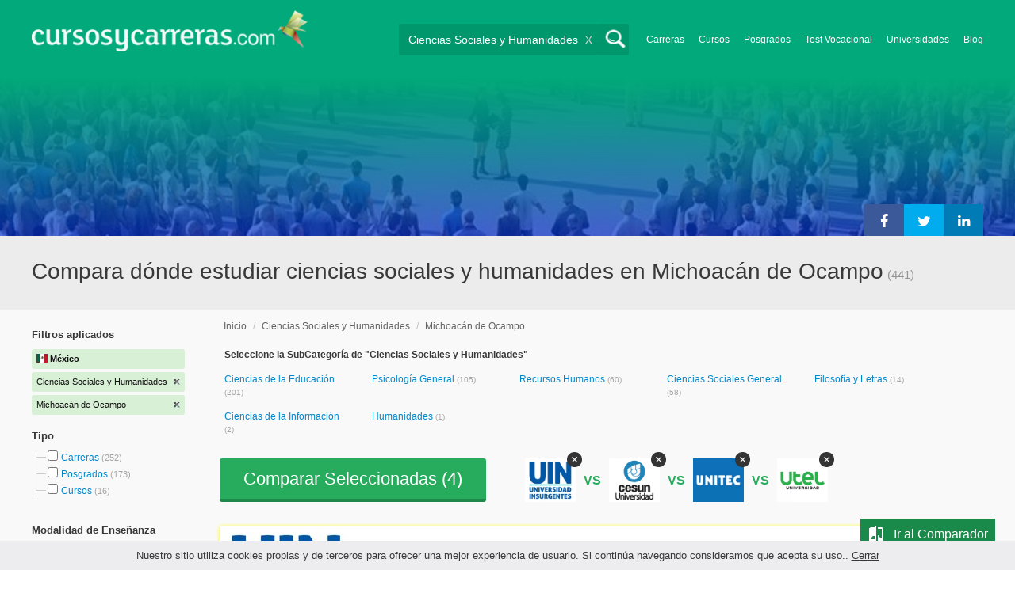

--- FILE ---
content_type: text/html; charset=utf-8
request_url: https://www.cursosycarreras.com.mx/ciencias-sociales-y-humanidades-michoacan-de-ocampo-CZ-6-8921
body_size: 331825
content:
<!DOCTYPE html>
<!--[if lt IE 7]>
<html lang="es" class="no-js lt-ie9 lt-ie8 lt-ie7"> <![endif]-->
<!--[if IE 7]>
<html lang="es" class="no-js lt-ie9 lt-ie8"> <![endif]-->
<!--[if IE 8]>
<html lang="es" class="no-js lt-ie9"> <![endif]-->
<!--[if gt IE 8]><!-->
<html lang="es" class="no-js"> <!--<![endif]-->
<head>
		<meta charset="utf-8">
	<meta name="viewport" content="width=device-width, initial-scale=1">
	<link rel="dns-prefetch" href="//d2wu8443505y4l.cloudfront.net/">
	<link rel="dns-prefetch" href="//fonts.googleapis.com/">
	<link rel="dns-prefetch" href="//www.google-analytics.com/">
	<link rel="dns-prefetch" href="//ajax.googleapis.com/">
	<link rel="dns-prefetch" href="//cdnjs.cloudflare.com/">
	<link rel="dns-prefetch" href="//connect.facebook.net/">
	<title>▷ Compara dónde estudiar ciencias sociales y humanidades en Michoacán de Ocampo - Cursosycarreras.com.mx</title>
	
			<link rel="amphtml" href="https://www.cursosycarreras.com.mx/amp/ciencias-sociales-y-humanidades-michoacan-de-ocampo-CZ-6-8921" />
	
	<meta name="description"
		  content="Compara 90 universidades en Michoacán de Ocampo. Información relevante para decidir tu futuro profesional. Asesórate gratuitamente!">
		<!--[if IE]>
	<script src="https://cdnjs.cloudflare.com/ajax/libs/html5shiv/3.7.3/html5shiv.min.js"></script><![endif]-->
    <script src="/js/vendor/fallback.min.js"></script>
	<link rel="manifest" href="/manifest.json">


    <link rel="stylesheet" href="/css/directory.critical.min.css?buster=20260120151025" /><link rel="preload" href="/css/default.min.css?buster=20260120151025" as="style"><script>fallback.load({"default": "/css/default.min.css?buster=20260120151025"});</script><link rel="preload" href="/css/fonts.min.css?buster=20260120151025" as="style"><script>fallback.load({"fonts": "/css/fonts.min.css?buster=20260120151025"});</script>
			<link rel="icon" type="image/png" href="https://d2wu8443505y4l.cloudfront.net/img/static/cyc.ico">
		<meta name="robots" content="index,follow">
	<script type="text/javascript">
		var translation_list = 'solicitó información';
		var btnMore = 'Ver Más';
		var btnLess = 'Ver Menos';
		var btnFiltrar = 'FILTRAR';

		var language_id = 4;
		var fb_lang = 'es_LA';
		var gplus_lang = 'es-419';
		var domain_id = 4;
		var fb_app_id = "1749009852037344";
		var category_js = 'category-4.js';
		var origin = "México";

		var seguirLeyendo = 'Seguir leyendo';
		var priceFilters = '';
		var priceSymbol = '$';
        var busterHash = '20260120151025';
	</script>
		<script src="/js/directory.loader.min.js?buster=20260120151025"></script>
    <!-- PROD-1813 -->
    <script>
        var ua_parsed_device = {};
        var parser;
    </script>

	<style type="text/css">
		.ui-autocomplete {
			max-height: 300px;
			overflow-y: auto;
			overflow-x: hidden;
			padding: 0px;
			width: 288px !important;
		}

		* html .ui-autocomplete {
			height: 300px;
		}

		.ui-widget-content {
			background: #168CF8;
			border: 0px;
		}
		.ui-menu .ui-menu-item a {
			color: #FFFFFF;
		}
		.ui-menu .ui-menu-item a:hover {
			color: #000000;
		}
		@media (min-width: 0px) and (max-width: 1000px) {
			.ui-autocomplete {
				width: 259px !important;
			}
		}
	</style>

		
	
                    <script>
                    (function(i,s,o,g,r,a,m){i["GoogleAnalyticsObject"]=r;i[r]=i[r]||function(){
                    (i[r].q=i[r].q||[]).push(arguments)},i[r].l=1*new Date();a=s.createElement(o),
                    m=s.getElementsByTagName(o)[0];a.async=1;a.src=g;m.parentNode.insertBefore(a,m)
                    })(window,document,"script","//www.google-analytics.com/analytics.js","ga");

                    ga("create", "UA-2039841-1", "auto", {"legacyCookieDomain": "www.cursosycarreras.com.mx", "useAmpClientId": true});

                    ga(function(tracker) {
                        var clientId = tracker.get("clientId");
                        $(document).ready(function () {
                            fallback.ready(function() {
                                $.cookie("ga_client_id", clientId), { path: "/" };
                            });
                        });
                    });

                    ga("require", "GTM-MXFRRX8");
                    ga("send", "pageview");

                    var _gaq = _gaq || [];
                    _gaq.push(["_setAccount", "UA-2039841-1"]);
                    _gaq.push(["_setLocalGifPath", "https://d2wu8443505y4l.cloudfront.net/img/ga_track.gif"]);
                    _gaq.push(["_setLocalServerMode"]);

                    _gaq.push(["_trackPageview"]);

                    (function() {var ga = document.createElement("script"); ga.type = "text/javascript"; ga.async = true;
                    ga.src = ("https:" == document.location.protocol ? "https://" : "http://") + "stats.g.doubleclick.net/dc.js";
                    var s = document.getElementsByTagName("script")[0]; s.parentNode.insertBefore(ga, s);}
                    )();
                    </script>

                    <!-- Google tag (gtag.js) -->
                    <script async src="https://www.googletagmanager.com/gtag/js?id=UA-2039841-1"></script>
                    <script>
                        window.dataLayer = window.dataLayer || [];
                        function gtag(){dataLayer.push(arguments);}
                        gtag("js", new Date());

                        gtag("config", "UA-2039841-1");    // Universal Analytics property.
                        gtag("config", "G-CHJ54LMLRY", { "groups": "GA4" }); // G4
                    </script>
                
                <!-- Google tag (gtag.js) - Google Ads: AW-969764879 -->
                <script async src='https://www.googletagmanager.com/gtag/js?id=AW-969764879'></script>
                <script>
                    window.dataLayer = window.dataLayer || [];
                    function gtag(){dataLayer.push(arguments);}
                    gtag('js', new Date());

                    gtag('config','AW-969764879');
                </script>

                <script>
                function gtag_report_conversion(url) {
                var callback = function () {
                    if (typeof(url) != 'undefined') {
                    window.location = url;
                    }
                };
                gtag('event', 'conversion', {
                    'send_to': 'AW-969764879/_fO1CKiq31oQj-C1zgM',
                    'event_callback': callback
                });
                return false;
                }
                </script>
                <script>
                    window.dataLayer = window.dataLayer || [];
                    function gtag(){dataLayer.push(arguments);}
                    gtag('js', new Date());

                    gtag('config', 'AW-969764879',{'allow_enhanced_conversions': true});
                    var enhanced_conversion_data = {
                        'email': '', 
                        'phone_number': ''
                    };

                    </script>

                    <script>
                    function get_enhanced_conversion_data(){
                        var userInfo = JSON.parse($.cookie('user_info'));
                        if(typeof userInfo == 'undefined') {
                            userInfo = false;
                        }

                        var country_phone_code = $.cookie('enhanced_conversions_phone_code');
                        enhanced_conversion_data.email = userInfo !== false ? userInfo.email : document.querySelector('#email').value;
                        enhanced_conversion_data.phone_number = userInfo !== false ? userInfo.phone : document.querySelector('#mobile_phone').value; 

                        //enhanced_conversion_data.first_name = userInfo !== false ? userInfo.name : document.querySelector('#name').value;
                        //enhanced_conversion_data.last_name = userInfo !== false ? userInfo.lastname : document.querySelector('#lastname').value;

                        var phone_aux = enhanced_conversion_data.phone_number;

                        if(phone_aux[0] === '0') {
                            phone_aux = phone_aux.slice(1);
                        }

                        phone_aux = phone_aux.replace('-','').replaceAll(' ', '');

                        if(country_phone_code == '54') {
                            var re = /(11|[0-9]{3,4})15/;
                            phone_aux = phone_aux.replace(re, '$1' + '9');
                        }

                        phone_aux = country_phone_code + phone_aux;

                        enhanced_conversion_data.phone_number = phone_aux;   

                        gtag('event', 'conversion', {'send_to': 'AW-969764879/_fO1CKiq31oQj-C1zgM'});  
                    }
                    </script>
                
            <script>
            fallback.ready(['jQuery', 'jQuery.cookie'],function() {
                $(document).ready(function () {
                    function getParam(p) {
                        var match = RegExp('[?&]' + p + '=([^&]*)').exec(window.location.search);
                        return match && decodeURIComponent(match[1].replace(/\+/g, ' '));
                    }

                    function addGclid() {
                        var gclidParam = getParam('gclid');
                        if(gclidParam){
                            $.cookie('ga_gclid_ck', gclidParam, { path: '/', expires: 90 })
                        }
                    }

                    addGclid();

                })
            });
            </script>    <script>(function(w,d,t,r,u){var f,n,i;w[u]=w[u]||[],f=function(){var o={ti:"17273869"};o.q=w[u],w[u]=new UET(o),w[u].push("pageLoad")},n=d.createElement(t),n.src=r,n.async=1,n.onload=n.onreadystatechange=function(){var s=this.readyState;s&&s!=="loaded"&&s!=="complete"||(f(),n.onload=n.onreadystatechange=null)},i=d.getElementsByTagName(t)[0],i.parentNode.insertBefore(n,i)})(window,document,"script","//bat.bing.com/bat.js","uetq");</script>    <!-- Facebook Pixel Code -->
    <script>
    !function(f,b,e,v,n,t,s){if(f.fbq)return;n=f.fbq=function(){n.callMethod?
    n.callMethod.apply(n,arguments):n.queue.push(arguments)};if(!f._fbq)f._fbq=n;
    n.push=n;n.loaded=!0;n.version='2.0';n.queue=[];t=b.createElement(e);t.async=!0;
    t.src=v;s=b.getElementsByTagName(e)[0];s.parentNode.insertBefore(t,s)}(window,
    document,'script','https://connect.facebook.net/en_US/fbevents.js');

    fbq('init', '450204055122340');
    fbq('init', '211195203891851');
    fbq('track', "PageView");
    </script>
    <noscript><img height="1" width="1" style="display:none"
    src="https://www.facebook.com/tr?id=450204055122340&ev=PageView&noscript=1"
    /><img height="1" width="1" style="display:none"
    src="https://www.facebook.com/tr?id=211195203891851&ev=PageView&noscript=1"
    /></noscript>
    <!-- End Facebook Pixel Code -->

	<!-- Twitter single-event website tag code -->
	<script src="//platform.twitter.com/oct.js" type="text/javascript"></script>
	<noscript>
	<img height="1" width="1" style="display:none;" alt="" src="https://analytics.twitter.com/i/adsct?txn_id=nx6a2&p_id=Twitter&tw_sale_amount=0&tw_order_quantity=0" />
	<img height="1" width="1" style="display:none;" alt="" src="//t.co/i/adsct?txn_id=nx6a2&p_id=Twitter&tw_sale_amount=0&tw_order_quantity=0" />
	</noscript>
	<!-- End Twitter single-event website tag code -->
	
			<script type='text/javascript'>
				fbq('track', 'ViewContent', {
					content_ids: ['6'],
					content_type: 'product',
					content_name: 'Ciencias Sociales y Humanidades',
					content_category: 'Ciencias Sociales y Humanidades',
					value: 0,
					currency: 'MXN',
					country: 'MX'
					
					
					
				}, {eventID:'ViewContent-69722c57b2a72'});
			</script>
				<script type="text/javascript">
			var google_tag_params = {
			edu_pid: "['347824','347828','347825','341415','428066']",
			edu_pagetype: "searchresults",
			edu_plocid:  'Michoacán de Ocampo',
			edu_category: "Ciencias Sociales y Humanidades"
			};
		</script>			<script type="text/javascript">
				twttr.conversion.trackPid('nx6a2', { tw_sale_amount: 0, tw_order_quantity: 0 });
			</script>		<script type="text/javascript">
		fallback.load({'google_trackConversion' : ['//www.googleadservices.com/pagead/conversion_async.js']});
		fallback.ready(['google_trackConversion'], function() {
			window.google_trackConversion({
			  google_conversion_id: 969764879,
			  google_custom_params: window.google_tag_params,
			  google_remarketing_only: true
			});
		});
		</script>            <script src="/js/vendor/newrelic.js"></script>
    
	</head>
<body>

        <!-- Google Tag Manager (noscript) -->
        <noscript><iframe src='https://www.googletagmanager.com/ns.html?id=GTM-T694WTG'
        height='0' width='0' style='display:none;visibility:hidden'></iframe></noscript>
        <!-- End Google Tag Manager (noscript) -->
        <div class="gdpr-advice"><span>Nuestro sitio utiliza cookies propias y de terceros para ofrecer una mejor experiencia de usuario. Si continúa navegando consideramos que acepta su uso.. <a href="#">Cerrar</a></span></div>
<script>
  //cuando se carga facebook.min.js a este FB.init no le da bola
  //to refactor, ver si realmente es necesario dejarlo aca
  window.fbAsyncInit = function() {
    FB.init({
      appId      : fb_app_id,
      xfbml      : true,
      version    : 'v4.0'
    });
  };

  (function(d, s, id){
     var js, fjs = d.getElementsByTagName(s)[0];
     if (d.getElementById(id)) {return;}
     js = d.createElement(s); js.id = id;
     js.src = "//connect.facebook.net/"+fb_lang+"/all.js";
     fjs.parentNode.insertBefore(js, fjs);
   }(document, 'script', 'facebook-jssdk'));

    </script>
<div id="fb-root"></div>
<div class="site-background">
	<div class="wrap">
		<header class="header2">
			<div class="wr1">
				<nav class="header-logo2">
						                    <h4 id="header-logo-def">
	                        <a
	                        	href="https://www.cursosycarreras.com.mx/"
	                        	title="www.cursosycarreras.com.mx">
	                            <picture>
                                    <source srcset="https://d2wu8443505y4l.cloudfront.net/img/static/logo-4.png" media="(max-width: 1000px)">
                                    <img
		                            	src="https://d2wu8443505y4l.cloudfront.net/img/static/logo_cyc.webp"
		                            	alt="www.cursosycarreras.com.mx">
                                </picture>
	                        </a>
	                    </h4>
	                				</nav>
                				<div class="menu-btn"  onclick="toggleMenu()"></div>
				<div class="search-btn"></div>
				<div class="menu-options" id="menu-options">
					<ul>
						<li><a href="https://www.cursosycarreras.com.mx/carreras-T-16">Carreras</a></li><li><a href="https://www.cursosycarreras.com.mx/cursos-T-1">Cursos</a></li><li><a href="https://www.cursosycarreras.com.mx/posgrados-T-4">Posgrados</a></li><li><a href="https://www.cursosycarreras.com.mx/test_vocacional_orientacion_vocacional.php">Test Vocacional</a></li><li><a href="https://www.cursosycarreras.com.mx/instituciones-educativas-mexico">Universidades</a></li><li><a href="https://www.cursosycarreras.com.mx/orientacion/">Blog</a></li>					</ul>
				</div>


				<div id="buscador-collapsable">
										<form action="https://www.cursosycarreras.com.mx/search" method="get" class="left search-form validate-search-form active" >
												<input name="q" type="text"
							   class="buscador active"  value="Ciencias Sociales y Humanidades"							   placeholder="¿Qué quieres aprender?"/>
						<input type="submit" value="" class="search_button"/>
						<a href="" class="cross">X</a>
					</form>
				</div>
                				<br class="clr">
			</div>



			                    					<div id="categoryBanner">
				    	<div class="banner-container" style="background-image: url('https://d2wu8443505y4l.cloudfront.net/img/categories/desktop/ciencias-sociales-y-humanidades-6.webp');">
				    		<div class="banner-gradient-opacity blue">
					    		<div class="content-wrapper-relative-container">
					    													<ul class="social-share cf">
											<li><a title="Compartir en Linkedin" class="linktin pop-upper" href="https://www.linkedin.com/shareArticle?mini=true&amp;url=https://www.cursosycarreras.com.mx/ciencias-sociales-y-humanidades-michoacan-de-ocampo-CZ-6-8921&amp;title=▷ Compara dónde estudiar ciencias sociales y humanidades en Michoacán de Ocampo - Cursosycarreras.com.mx&amp;summary=undefined&amp;source=" onclick="return shareWindow(this.href, 520, 350);"><i class="fa fa-linkedin"></i></a></li>
											<li><a title="Compartir en Twitter" class="tivitir pop-upper" href="https://twitter.com/home?status=https://www.cursosycarreras.com.mx/ciencias-sociales-y-humanidades-michoacan-de-ocampo-CZ-6-8921" onclick="return shareWindow(this.href, 520, 350);"><i class="fa fa-twitter"></i></a></li>
											<li><a title="Compartir en Facebook" class="feysbuk pop-upper" href="https://www.facebook.com/sharer/sharer.php?u=https://www.cursosycarreras.com.mx/ciencias-sociales-y-humanidades-michoacan-de-ocampo-CZ-6-8921&amp;t=▷ Compara dónde estudiar ciencias sociales y humanidades en Michoacán de Ocampo - Cursosycarreras.com.mx" onclick="return shareWindow(this.href, 520, 350);"><i class="fa fa-facebook"></i></a></li>
										</ul>
																		</div>
							</div>
				    	</div>
					</div>
					


			
			<!--Franja con nombre de categoria -->
								<div class="search-result-text hide_mobile ">
						<div class="content-wrapper">
														<h1 class="left span_h ">
								<strong>Compara dónde estudiar ciencias sociales y humanidades en Michoacán de Ocampo</strong><span style='padding-left: 5px;'>(441)</span>							</h1>
														<br class="clr">
						</div>
					</div>
					
		</header>





		<div class="wrapper">
			<section role="main" id="main-content">
				
		<div id="categoryBanner_mobile">
	    <div style="background-image: url('https://d2wu8443505y4l.cloudfront.net/img/categories/mobile/ciencias-sociales-y-humanidades-6.webp');">
	    	<div class="banner-gradient-opacity blue"></div>
	    </div>
	</div>

<!-- PROD-845 -->
<script>
	var show_comparator_preview = true;

	var site_url = "https://www.cursosycarreras.com.mx/";
</script>

<!-- PROD-1187 -->
<script>
	fallback.ready(function(){
		$(document).ready(function(){
			window.googletag = window.googletag || {cmd: []};
googletag.cmd.push(function() {
	googletag.defineSlot('/4068930/LISTADOS_DK_1_MX', [217, 409], 'div-LISTADOS_DK_1_MX').addService(googletag.pubads());
	googletag.defineSlot('/4068930/LISTADOS_DK_2_MX', [961, 162], 'div-LISTADOS_DK_2_MX').addService(googletag.pubads());
	googletag.defineSlot('/4068930/LISTADOS_MOBILE_AMP_1_MX', [300, 200], 'div-LISTADOS_MOBILE_AMP_1_MX').addService(googletag.pubads());
	googletag.defineSlot('/4068930/LISTADOS_MOBILE_AMP_2_MX', [300, 200], 'div-LISTADOS_MOBILE_AMP_2_MX').addService(googletag.pubads());
	googletag.pubads().enableSingleRequest();
	googletag.pubads().collapseEmptyDivs();
	googletag.enableServices();
});
if($(document).width() >= 1000){
	googletag.cmd.push(function() { googletag.display('div-LISTADOS_DK_1_MX'); });
	googletag.cmd.push(function() { googletag.display('div-LISTADOS_DK_2_MX'); });
}
else{
	googletag.cmd.push(function() { googletag.display('div-LISTADOS_MOBILE_AMP_1_MX'); });
	googletag.cmd.push(function() { googletag.display('div-LISTADOS_MOBILE_AMP_2_MX'); });
}

			function DFPBannerFixed(element){
				if(element.length){
					element.css('position', 'relative');
					element.css('top', 'unset');

					var position = element.offset();
					var scrollTop = $(window).scrollTop();
					
					if(position.top < scrollTop){
						element.css('position', 'fixed');
						element.css('top', '0px');
					}else{
						element.css('position', 'relative');
						element.css('top', 'unset');
					}
				}
			}

			function removeDFPBannerListadosMobileAmp1OnDK(){
				if($(window).width() >= 1000){
					if($('.DFPBanner_LISTADOS_MOBILE_AMP_1').length){
						$('.DFPBanner_LISTADOS_MOBILE_AMP_1').remove();
					}
				}
			}
			
			removeDFPBannerListadosMobileAmp1OnDK();
			DFPBannerFixed($('.DFPBanner_LISTADOS_DK_1'));
			$(window).scroll( function(){
		        DFPBannerFixed($('.DFPBanner_LISTADOS_DK_1'));
		    });
				});
	});

	// PROD-1873
	var whatsapp_lead = null;
	var whatsapp_lead_province_name = null;
	var whatsapp_lead_group_url = null;
</script>



<a href="#form_not_multi" id="foo" class="fancybox_nm" style="display: none"></a>
<div id="form_not_multi"></div>
<div class="search-result search-result-no-border-top">
	<div class="search-result-text show_mobile_only categoryImageHeightFix">
		<div class="content-wrapper">
							<h1 class="left span_h ">
				<strong>Compara dónde estudiar ciencias sociales y humanidades en Michoacán de Ocampo</strong>				<span class="left" style="vertical-align: top;padding-left: 5px;">(441)</span>
			</h1>

			<br class="clr">
		</div>
	</div>

	<article class="results-bottom">
				<div class="content-wrapper">
			<div id="filter-mobile-wrapper">
				<div class="applied-filters">
					<ul>
										<li>
			<a href="https://www.cursosycarreras.com.mx/michoacan-de-ocampo-Z-8921">
				<span class="text">Ciencias Sociales y Humanidades</span>
				<span class="close right">
				</span>
			</a>
		</li>
			<li>
			<a href="https://www.cursosycarreras.com.mx/ciencias-sociales-y-humanidades-C-6">
				<span class="text">Michoacán de Ocampo</span>
				<span class="close right">
				</span>
			</a>
		</li>
			
					</ul>
				</div>
				<div id="btn-filtrar">FILTRAR</div>
			</div>
			<aside class="left" id="aside-left">
	<!-- PROD-633 slot: LISTADOS_DK_1 -->
		<form id="faceted_nav_form" name="faceted_nav_form" action="/search">
		<div class="filter-box applied-filters">
			<div class="title">Filtros aplicados</div>
			<nav>
				<ul>
					<li>
						<a href="">
							<span class="flag mex" ></span>
							<span class="text_country">México</span>
						</a>
					</li>
									<li>
			<a href="https://www.cursosycarreras.com.mx/michoacan-de-ocampo-Z-8921">
				<span class="text">Ciencias Sociales y Humanidades</span>
				<span class="close right">
				</span>
			</a>
		</li>
			<li>
			<a href="https://www.cursosycarreras.com.mx/ciencias-sociales-y-humanidades-C-6">
				<span class="text">Michoacán de Ocampo</span>
				<span class="close right">
				</span>
			</a>
		</li>
			
				</ul>
			</nav>
		</div>

		
					<div class="filter-box location checkbox">
				<div class="title">Tipo</div>
				<nav>
					<ul>
						<li class="first-node"></label>
							<ul class="child-filters"><li class="first-node SearchTypeTracking" id="Carreras">
								<label>
								<input type="checkbox" name="type_id" data-level="0" class="level_0" data-route="search"  data-url="https://www.cursosycarreras.com.mx/carreras-ciencias-sociales-y-humanidades-michoacan-de-ocampo-TCZ-16-6-8921" value="16"  />
									<a href="https://www.cursosycarreras.com.mx/carreras-ciencias-sociales-y-humanidades-michoacan-de-ocampo-TCZ-16-6-8921" title="Carreras">Carreras</a><span> (252)</span><br class="clr">
								</label></li><li class=" SearchTypeTracking" id="Posgrados">
								<label>
								<input type="checkbox" name="type_id" data-level="0" class="level_0" data-route="search"  data-url="https://www.cursosycarreras.com.mx/posgrados-ciencias-sociales-y-humanidades-michoacan-de-ocampo-TCZ-4-6-8921" value="4"  />
									<a href="https://www.cursosycarreras.com.mx/posgrados-ciencias-sociales-y-humanidades-michoacan-de-ocampo-TCZ-4-6-8921" title="Posgrados">Posgrados</a><span> (173)</span><br class="clr">
								</label></li><li class="last-node SearchTypeTracking" id="Cursos">
								<label>
								<input type="checkbox" name="type_id" data-level="0" class="level_0" data-route="search"  data-url="https://www.cursosycarreras.com.mx/cursos-ciencias-sociales-y-humanidades-michoacan-de-ocampo-TCZ-1-6-8921" value="1"  />
									<a href="https://www.cursosycarreras.com.mx/cursos-ciencias-sociales-y-humanidades-michoacan-de-ocampo-TCZ-1-6-8921" title="Cursos">Cursos</a><span> (16)</span><br class="clr">
								</label></li></ul>						</li>
					</ul>
				</nav>
				<br>
			</div>
		
		
		
							<div class="filter-box method checkbox">
				<div class="title">Modalidad de Enseñanza</div>
				<nav>
					<ul>
																				<li id="En-línea" class="SearchMethodTracking">
								<label>
									<input name="method_id" type="checkbox" data-route="search" data-url="https://www.cursosycarreras.com.mx/ciencias-sociales-y-humanidades-michoacan-de-ocampo-en-linea-CZM-6-8921-3" value="3"  />
									<a href="https://www.cursosycarreras.com.mx/ciencias-sociales-y-humanidades-michoacan-de-ocampo-en-linea-CZM-6-8921-3">En línea </a><span>(316)</span>
									<br class="clr">
								</label>
							</li>
																				<li id="Presencial" class="SearchMethodTracking">
								<label>
									<input name="method_id" type="checkbox" data-route="search" data-url="https://www.cursosycarreras.com.mx/ciencias-sociales-y-humanidades-michoacan-de-ocampo-presencial-CZM-6-8921-1" value="1"  />
									<a href="https://www.cursosycarreras.com.mx/ciencias-sociales-y-humanidades-michoacan-de-ocampo-presencial-CZM-6-8921-1">Presencial </a><span>(116)</span>
									<br class="clr">
								</label>
							</li>
																				<li id="Ejecutiva" class="SearchMethodTracking">
								<label>
									<input name="method_id" type="checkbox" data-route="search" data-url="https://www.cursosycarreras.com.mx/ciencias-sociales-y-humanidades-michoacan-de-ocampo-ejecutiva-CZM-6-8921-4" value="4"  />
									<a href="https://www.cursosycarreras.com.mx/ciencias-sociales-y-humanidades-michoacan-de-ocampo-ejecutiva-CZM-6-8921-4">Ejecutiva </a><span>(9)</span>
									<br class="clr">
								</label>
							</li>
											</ul>
				</nav>
			</div>
				
		
							<div class="filter-box location checkbox">
				<div class="title">Ubicación</div>
										<nav>
						<ul>

						<li class="first-node"><label><a href="" class="country_a">México   </a><span>(13098)</span></label>
							<ul class="child-filters"><li class="first-node SearchZoneTracking" id="Ciudad-de-México---DF">
								<label>
								<input type="checkbox" name="zone_id" data-level="1" class="level_1" data-route="search"  data-url="https://www.cursosycarreras.com.mx/ciencias-sociales-y-humanidades-distrito-federal-CZ-6-8914" value="8914"  />
									<a href="https://www.cursosycarreras.com.mx/ciencias-sociales-y-humanidades-distrito-federal-CZ-6-8914">Ciudad de México - DF</a><span> (748)</span><br class="clr">
                                </label></li><li class=" SearchZoneTracking" id="Estado-de-México">
								<label>
								<input type="checkbox" name="zone_id" data-level="1" class="level_1" data-route="search"  data-url="https://www.cursosycarreras.com.mx/ciencias-sociales-y-humanidades-estado-de-mexico-CZ-6-8917" value="8917"  />
									<a href="https://www.cursosycarreras.com.mx/ciencias-sociales-y-humanidades-estado-de-mexico-CZ-6-8917">Estado de México</a><span> (625)</span><br class="clr">
                                </label></li><li class=" SearchZoneTracking" id="Tamaulipas">
								<label>
								<input type="checkbox" name="zone_id" data-level="1" class="level_1" data-route="search"  data-url="https://www.cursosycarreras.com.mx/ciencias-sociales-y-humanidades-tamaulipas-CZ-6-8933" value="8933"  />
									<a href="https://www.cursosycarreras.com.mx/ciencias-sociales-y-humanidades-tamaulipas-CZ-6-8933">Tamaulipas</a><span> (553)</span><br class="clr">
                                </label></li><li class=" SearchZoneTracking" id="Jalisco">
								<label>
								<input type="checkbox" name="zone_id" data-level="1" class="level_1" data-route="search"  data-url="https://www.cursosycarreras.com.mx/ciencias-sociales-y-humanidades-jalisco-CZ-6-8920" value="8920"  />
									<a href="https://www.cursosycarreras.com.mx/ciencias-sociales-y-humanidades-jalisco-CZ-6-8920">Jalisco</a><span> (498)</span><br class="clr">
                                </label></li><li class=" SearchZoneTracking" id="Veracruz-de-Ignacio-de-la-Llave">
								<label>
								<input type="checkbox" name="zone_id" data-level="1" class="level_1" data-route="search"  data-url="https://www.cursosycarreras.com.mx/ciencias-sociales-y-humanidades-veracruz-de-ignacio-de-la-llave-CZ-6-8935" value="8935"  />
									<a href="https://www.cursosycarreras.com.mx/ciencias-sociales-y-humanidades-veracruz-de-ignacio-de-la-llave-CZ-6-8935">Veracruz de Ignacio de la Llave</a><span> (475)</span><br class="clr">
                                </label></li><li class=" SearchZoneTracking" id="Guanajuato">
								<label>
								<input type="checkbox" name="zone_id" data-level="1" class="level_1" data-route="search"  data-url="https://www.cursosycarreras.com.mx/ciencias-sociales-y-humanidades-guanajuato-CZ-6-8918" value="8918"  />
									<a href="https://www.cursosycarreras.com.mx/ciencias-sociales-y-humanidades-guanajuato-CZ-6-8918">Guanajuato</a><span> (474)</span><br class="clr">
                                </label></li><li class=" SearchZoneTracking" id="Puebla">
								<label>
								<input type="checkbox" name="zone_id" data-level="1" class="level_1" data-route="search"  data-url="https://www.cursosycarreras.com.mx/ciencias-sociales-y-humanidades-puebla-CZ-6-8926" value="8926"  />
									<a href="https://www.cursosycarreras.com.mx/ciencias-sociales-y-humanidades-puebla-CZ-6-8926">Puebla</a><span> (451)</span><br class="clr">
                                </label></li><li class=" SearchZoneTracking" id="Michoacán-de-Ocampo">
								<label>
								<input type="checkbox" name="zone_id" data-level="1" class="level_1" data-route="search"  data-url="https://www.cursosycarreras.com.mx/ciencias-sociales-y-humanidades-C-6" value="8921" checked />
									<a href="https://www.cursosycarreras.com.mx/ciencias-sociales-y-humanidades-C-6">Michoacán de Ocampo</a><span> (441)</span><br class="clr">
                                </label><ul class="child-filters"><li class="first-node SearchZoneTracking" id="Morelia">
								<label>
								<input type="checkbox" name="zone_id" data-level="2" class="level_2" data-route="search"  data-url="https://www.cursosycarreras.com.mx/ciencias-sociales-y-humanidades-morelia-CZ-6-9779" value="9779"  />
									<a href="https://www.cursosycarreras.com.mx/ciencias-sociales-y-humanidades-morelia-CZ-6-9779">Morelia</a><span> (366)</span><br class="clr">
                                </label></li><li class=" SearchZoneTracking" id="Uruapan">
								<label>
								<input type="checkbox" name="zone_id" data-level="2" class="level_2" data-route="search"  data-url="https://www.cursosycarreras.com.mx/ciencias-sociales-y-humanidades-uruapan-CZ-6-9825" value="9825"  />
									<a href="https://www.cursosycarreras.com.mx/ciencias-sociales-y-humanidades-uruapan-CZ-6-9825">Uruapan</a><span> (330)</span><br class="clr">
                                </label></li><li class=" SearchZoneTracking" id="Pátzcuaro">
								<label>
								<input type="checkbox" name="zone_id" data-level="2" class="level_2" data-route="search"  data-url="https://www.cursosycarreras.com.mx/ciencias-sociales-y-humanidades-patzcuaro-CZ-6-9792" value="9792"  />
									<a href="https://www.cursosycarreras.com.mx/ciencias-sociales-y-humanidades-patzcuaro-CZ-6-9792">Pátzcuaro</a><span> (326)</span><br class="clr">
                                </label></li><li class=" SearchZoneTracking" id="La-Piedad">
								<label>
								<input type="checkbox" name="zone_id" data-level="2" class="level_2" data-route="search"  data-url="https://www.cursosycarreras.com.mx/ciencias-sociales-y-humanidades-la-piedad-CZ-6-9772" value="9772"  />
									<a href="https://www.cursosycarreras.com.mx/ciencias-sociales-y-humanidades-la-piedad-CZ-6-9772">La Piedad</a><span> (325)</span><br class="clr">
                                </label></li><li class=" SearchZoneTracking" id="Apatzingán">
								<label>
								<input type="checkbox" name="zone_id" data-level="2" class="level_2" data-route="search"  data-url="https://www.cursosycarreras.com.mx/ciencias-sociales-y-humanidades-apatzingan-CZ-6-9728" value="9728"  />
									<a href="https://www.cursosycarreras.com.mx/ciencias-sociales-y-humanidades-apatzingan-CZ-6-9728">Apatzingán</a><span> (323)</span><br class="clr">
                                </label></li><li class=" SearchZoneTracking" id="Lázaro-Cárdenas">
								<label>
								<input type="checkbox" name="zone_id" data-level="2" class="level_2" data-route="search"  data-url="https://www.cursosycarreras.com.mx/ciencias-sociales-y-humanidades-lazaro-cardenas-CZ-6-9774" value="9774"  />
									<a href="https://www.cursosycarreras.com.mx/ciencias-sociales-y-humanidades-lazaro-cardenas-CZ-6-9774">Lázaro Cárdenas</a><span> (322)</span><br class="clr">
                                </label></li><li class=" SearchZoneTracking" id="Zamora">
								<label>
								<input type="checkbox" name="zone_id" data-level="2" class="level_2" data-route="search"  data-url="https://www.cursosycarreras.com.mx/ciencias-sociales-y-humanidades-zamora-CZ-6-9830" value="9830"  />
									<a href="https://www.cursosycarreras.com.mx/ciencias-sociales-y-humanidades-zamora-CZ-6-9830">Zamora</a><span> (321)</span><br class="clr">
                                </label></li><li class=" SearchZoneTracking" id="Zitácuaro">
								<label>
								<input type="checkbox" name="zone_id" data-level="2" class="level_2" data-route="search"  data-url="https://www.cursosycarreras.com.mx/ciencias-sociales-y-humanidades-zitacuaro-CZ-6-9834" value="9834"  />
									<a href="https://www.cursosycarreras.com.mx/ciencias-sociales-y-humanidades-zitacuaro-CZ-6-9834">Zitácuaro</a><span> (320)</span><br class="clr">
                                </label></li><li class=" SearchZoneTracking" id="Morelos">
								<label>
								<input type="checkbox" name="zone_id" data-level="2" class="level_2" data-route="search"  data-url="https://www.cursosycarreras.com.mx/ciencias-sociales-y-humanidades-morelos-CZ-6-9780" value="9780"  />
									<a href="https://www.cursosycarreras.com.mx/ciencias-sociales-y-humanidades-morelos-CZ-6-9780">Morelos</a><span> (320)</span><br class="clr">
                                </label></li><li class=" SearchZoneTracking" id="Maravatío">
								<label>
								<input type="checkbox" name="zone_id" data-level="2" class="level_2" data-route="search"  data-url="https://www.cursosycarreras.com.mx/ciencias-sociales-y-humanidades-maravatio-CZ-6-9777" value="9777"  />
									<a href="https://www.cursosycarreras.com.mx/ciencias-sociales-y-humanidades-maravatio-CZ-6-9777">Maravatío</a><span> (320)</span><br class="clr">
                                </label></li><li class=" SearchZoneTracking" id="Hidalgo">
								<label>
								<input type="checkbox" name="zone_id" data-level="2" class="level_2" data-route="search"  data-url="https://www.cursosycarreras.com.mx/ciencias-sociales-y-humanidades-hidalgo-CZ-6-9757" value="9757"  />
									<a href="https://www.cursosycarreras.com.mx/ciencias-sociales-y-humanidades-hidalgo-CZ-6-9757">Hidalgo</a><span> (320)</span><br class="clr">
                                </label></li><li class="last-node SearchZoneTracking" id="Los-Reyes">
								<label>
								<input type="checkbox" name="zone_id" data-level="2" class="level_2" data-route="search"  data-url="https://www.cursosycarreras.com.mx/ciencias-sociales-y-humanidades-los-reyes-CZ-6-9775" value="9775"  />
									<a href="https://www.cursosycarreras.com.mx/ciencias-sociales-y-humanidades-los-reyes-CZ-6-9775">Los Reyes</a><span> (319)</span><br class="clr">
                                </label></li></ul></li><li class=" SearchZoneTracking" id="Nuevo-León">
								<label>
								<input type="checkbox" name="zone_id" data-level="1" class="level_1" data-route="search"  data-url="https://www.cursosycarreras.com.mx/ciencias-sociales-y-humanidades-nuevo-leon-CZ-6-8924" value="8924"  />
									<a href="https://www.cursosycarreras.com.mx/ciencias-sociales-y-humanidades-nuevo-leon-CZ-6-8924">Nuevo León</a><span> (435)</span><br class="clr">
                                </label></li><li class=" SearchZoneTracking" id="Baja-California">
								<label>
								<input type="checkbox" name="zone_id" data-level="1" class="level_1" data-route="search"  data-url="https://www.cursosycarreras.com.mx/ciencias-sociales-y-humanidades-baja-california-CZ-6-8907" value="8907"  />
									<a href="https://www.cursosycarreras.com.mx/ciencias-sociales-y-humanidades-baja-california-CZ-6-8907">Baja California</a><span> (427)</span><br class="clr">
                                </label></li><li class=" SearchZoneTracking" id="Morelos">
								<label>
								<input type="checkbox" name="zone_id" data-level="1" class="level_1" data-route="search"  data-url="https://www.cursosycarreras.com.mx/ciencias-sociales-y-humanidades-morelos-CZ-6-8922" value="8922"  />
									<a href="https://www.cursosycarreras.com.mx/ciencias-sociales-y-humanidades-morelos-CZ-6-8922">Morelos</a><span> (406)</span><br class="clr">
                                </label></li><li class=" SearchZoneTracking" id="Coahuila-de-Zaragoza">
								<label>
								<input type="checkbox" name="zone_id" data-level="1" class="level_1" data-route="search"  data-url="https://www.cursosycarreras.com.mx/ciencias-sociales-y-humanidades-coahuila-de-zaragoza-CZ-6-8912" value="8912"  />
									<a href="https://www.cursosycarreras.com.mx/ciencias-sociales-y-humanidades-coahuila-de-zaragoza-CZ-6-8912">Coahuila de Zaragoza</a><span> (404)</span><br class="clr">
                                </label></li><li class=" SearchZoneTracking" id="Querétaro">
								<label>
								<input type="checkbox" name="zone_id" data-level="1" class="level_1" data-route="search"  data-url="https://www.cursosycarreras.com.mx/ciencias-sociales-y-humanidades-queretaro-CZ-6-8927" value="8927"  />
									<a href="https://www.cursosycarreras.com.mx/ciencias-sociales-y-humanidades-queretaro-CZ-6-8927">Querétaro</a><span> (403)</span><br class="clr">
                                </label></li><li class=" SearchZoneTracking" id="Chihuahua">
								<label>
								<input type="checkbox" name="zone_id" data-level="1" class="level_1" data-route="search"  data-url="https://www.cursosycarreras.com.mx/ciencias-sociales-y-humanidades-chihuahua-CZ-6-8911" value="8911"  />
									<a href="https://www.cursosycarreras.com.mx/ciencias-sociales-y-humanidades-chihuahua-CZ-6-8911">Chihuahua</a><span> (378)</span><br class="clr">
                                </label></li><li class=" SearchZoneTracking" id="Sonora">
								<label>
								<input type="checkbox" name="zone_id" data-level="1" class="level_1" data-route="search"  data-url="https://www.cursosycarreras.com.mx/ciencias-sociales-y-humanidades-sonora-CZ-6-8931" value="8931"  />
									<a href="https://www.cursosycarreras.com.mx/ciencias-sociales-y-humanidades-sonora-CZ-6-8931">Sonora</a><span> (376)</span><br class="clr">
                                </label></li><li class=" SearchZoneTracking" id="Oaxaca">
								<label>
								<input type="checkbox" name="zone_id" data-level="1" class="level_1" data-route="search"  data-url="https://www.cursosycarreras.com.mx/ciencias-sociales-y-humanidades-oaxaca-CZ-6-8925" value="8925"  />
									<a href="https://www.cursosycarreras.com.mx/ciencias-sociales-y-humanidades-oaxaca-CZ-6-8925">Oaxaca</a><span> (374)</span><br class="clr">
                                </label></li><li class=" SearchZoneTracking" id="Yucatán">
								<label>
								<input type="checkbox" name="zone_id" data-level="1" class="level_1" data-route="search"  data-url="https://www.cursosycarreras.com.mx/ciencias-sociales-y-humanidades-yucatan-CZ-6-8936" value="8936"  />
									<a href="https://www.cursosycarreras.com.mx/ciencias-sociales-y-humanidades-yucatan-CZ-6-8936">Yucatán</a><span> (373)</span><br class="clr">
                                </label></li><li class=" SearchZoneTracking" id="Estado-de-Hidalgo">
								<label>
								<input type="checkbox" name="zone_id" data-level="1" class="level_1" data-route="search"  data-url="https://www.cursosycarreras.com.mx/ciencias-sociales-y-humanidades-estado-de-hidalgo-CZ-6-8916" value="8916"  />
									<a href="https://www.cursosycarreras.com.mx/ciencias-sociales-y-humanidades-estado-de-hidalgo-CZ-6-8916">Estado de Hidalgo</a><span> (367)</span><br class="clr">
                                </label></li><li class=" SearchZoneTracking" id="Quintana-Roo">
								<label>
								<input type="checkbox" name="zone_id" data-level="1" class="level_1" data-route="search"  data-url="https://www.cursosycarreras.com.mx/ciencias-sociales-y-humanidades-quintana-roo-CZ-6-8928" value="8928"  />
									<a href="https://www.cursosycarreras.com.mx/ciencias-sociales-y-humanidades-quintana-roo-CZ-6-8928">Quintana Roo</a><span> (361)</span><br class="clr">
                                </label></li><li class=" SearchZoneTracking" id="Campeche">
								<label>
								<input type="checkbox" name="zone_id" data-level="1" class="level_1" data-route="search"  data-url="https://www.cursosycarreras.com.mx/ciencias-sociales-y-humanidades-campeche-CZ-6-8909" value="8909"  />
									<a href="https://www.cursosycarreras.com.mx/ciencias-sociales-y-humanidades-campeche-CZ-6-8909">Campeche</a><span> (360)</span><br class="clr">
                                </label></li><li class=" SearchZoneTracking" id="Tabasco">
								<label>
								<input type="checkbox" name="zone_id" data-level="1" class="level_1" data-route="search"  data-url="https://www.cursosycarreras.com.mx/ciencias-sociales-y-humanidades-tabasco-CZ-6-8932" value="8932"  />
									<a href="https://www.cursosycarreras.com.mx/ciencias-sociales-y-humanidades-tabasco-CZ-6-8932">Tabasco</a><span> (358)</span><br class="clr">
                                </label></li><li class=" SearchZoneTracking" id="Guerrero">
								<label>
								<input type="checkbox" name="zone_id" data-level="1" class="level_1" data-route="search"  data-url="https://www.cursosycarreras.com.mx/ciencias-sociales-y-humanidades-guerrero-CZ-6-8919" value="8919"  />
									<a href="https://www.cursosycarreras.com.mx/ciencias-sociales-y-humanidades-guerrero-CZ-6-8919">Guerrero</a><span> (358)</span><br class="clr">
                                </label></li><li class=" SearchZoneTracking" id="Chiapas">
								<label>
								<input type="checkbox" name="zone_id" data-level="1" class="level_1" data-route="search"  data-url="https://www.cursosycarreras.com.mx/ciencias-sociales-y-humanidades-chiapas-CZ-6-8910" value="8910"  />
									<a href="https://www.cursosycarreras.com.mx/ciencias-sociales-y-humanidades-chiapas-CZ-6-8910">Chiapas</a><span> (358)</span><br class="clr">
                                </label></li><li class=" SearchZoneTracking" id="Durango">
								<label>
								<input type="checkbox" name="zone_id" data-level="1" class="level_1" data-route="search"  data-url="https://www.cursosycarreras.com.mx/ciencias-sociales-y-humanidades-durango-CZ-6-8915" value="8915"  />
									<a href="https://www.cursosycarreras.com.mx/ciencias-sociales-y-humanidades-durango-CZ-6-8915">Durango</a><span> (357)</span><br class="clr">
                                </label></li><li class=" SearchZoneTracking" id="Aguascalientes">
								<label>
								<input type="checkbox" name="zone_id" data-level="1" class="level_1" data-route="search"  data-url="https://www.cursosycarreras.com.mx/ciencias-sociales-y-humanidades-aguascalientes-CZ-6-8906" value="8906"  />
									<a href="https://www.cursosycarreras.com.mx/ciencias-sociales-y-humanidades-aguascalientes-CZ-6-8906">Aguascalientes</a><span> (356)</span><br class="clr">
                                </label></li><li class=" SearchZoneTracking" id="Tlaxcala">
								<label>
								<input type="checkbox" name="zone_id" data-level="1" class="level_1" data-route="search"  data-url="https://www.cursosycarreras.com.mx/ciencias-sociales-y-humanidades-tlaxcala-CZ-6-8934" value="8934"  />
									<a href="https://www.cursosycarreras.com.mx/ciencias-sociales-y-humanidades-tlaxcala-CZ-6-8934">Tlaxcala</a><span> (353)</span><br class="clr">
                                </label></li><li class=" SearchZoneTracking" id="San-Luis-Potosí">
								<label>
								<input type="checkbox" name="zone_id" data-level="1" class="level_1" data-route="search"  data-url="https://www.cursosycarreras.com.mx/ciencias-sociales-y-humanidades-san-luis-potosi-CZ-6-8929" value="8929"  />
									<a href="https://www.cursosycarreras.com.mx/ciencias-sociales-y-humanidades-san-luis-potosi-CZ-6-8929">San Luis Potosí</a><span> (348)</span><br class="clr">
                                </label></li><li class=" SearchZoneTracking" id="Sinaloa">
								<label>
								<input type="checkbox" name="zone_id" data-level="1" class="level_1" data-route="search"  data-url="https://www.cursosycarreras.com.mx/ciencias-sociales-y-humanidades-sinaloa-CZ-6-8930" value="8930"  />
									<a href="https://www.cursosycarreras.com.mx/ciencias-sociales-y-humanidades-sinaloa-CZ-6-8930">Sinaloa</a><span> (346)</span><br class="clr">
                                </label></li><li class=" SearchZoneTracking" id="Zacatecas">
								<label>
								<input type="checkbox" name="zone_id" data-level="1" class="level_1" data-route="search"  data-url="https://www.cursosycarreras.com.mx/ciencias-sociales-y-humanidades-zacatecas-CZ-6-8937" value="8937"  />
									<a href="https://www.cursosycarreras.com.mx/ciencias-sociales-y-humanidades-zacatecas-CZ-6-8937">Zacatecas</a><span> (341)</span><br class="clr">
                                </label></li><li class=" SearchZoneTracking" id="Nayarit">
								<label>
								<input type="checkbox" name="zone_id" data-level="1" class="level_1" data-route="search"  data-url="https://www.cursosycarreras.com.mx/ciencias-sociales-y-humanidades-nayarit-CZ-6-8923" value="8923"  />
									<a href="https://www.cursosycarreras.com.mx/ciencias-sociales-y-humanidades-nayarit-CZ-6-8923">Nayarit</a><span> (333)</span><br class="clr">
                                </label></li><li class=" SearchZoneTracking" id="Colima">
								<label>
								<input type="checkbox" name="zone_id" data-level="1" class="level_1" data-route="search"  data-url="https://www.cursosycarreras.com.mx/ciencias-sociales-y-humanidades-colima-CZ-6-8913" value="8913"  />
									<a href="https://www.cursosycarreras.com.mx/ciencias-sociales-y-humanidades-colima-CZ-6-8913">Colima</a><span> (332)</span><br class="clr">
                                </label></li><li class="last-node SearchZoneTracking" id="Baja-California-Sur">
								<label>
								<input type="checkbox" name="zone_id" data-level="1" class="level_1" data-route="search"  data-url="https://www.cursosycarreras.com.mx/ciencias-sociales-y-humanidades-baja-california-sur-CZ-6-8908" value="8908"  />
									<a href="https://www.cursosycarreras.com.mx/ciencias-sociales-y-humanidades-baja-california-sur-CZ-6-8908">Baja California Sur</a><span> (329)</span><br class="clr">
                                </label></li></ul>						</li>
						</ul>
					</nav>
					<br>
								</div>
		
		
				
		

							<div class="filter-box kind checkbox">
				<div class="title">Pública / Privada</div>
				<nav>
					<ul>
																				<li id="Instituciones-Privadas" class="SearchKindTracking">
								<label>
									<input name="kind" type="checkbox" data-route="search" data-url="https://www.cursosycarreras.com.mx/ciencias-sociales-y-humanidades-michoacan-de-ocampo-instituciones-privadas-CZK-6-8921-2" value="2"  />
									<a href="https://www.cursosycarreras.com.mx/ciencias-sociales-y-humanidades-michoacan-de-ocampo-instituciones-privadas-CZK-6-8921-2">Instituciones Privadas <span>(397)</span></a>
									<br class="clr">
								</label>
							</li>
																				<li id="Instituciones-Públicas" class="SearchKindTracking">
								<label>
									<input name="kind" type="checkbox" data-route="search" data-url="https://www.cursosycarreras.com.mx/ciencias-sociales-y-humanidades-michoacan-de-ocampo-instituciones-publicas-CZK-6-8921-1" value="1"  />
									<a href="https://www.cursosycarreras.com.mx/ciencias-sociales-y-humanidades-michoacan-de-ocampo-instituciones-publicas-CZK-6-8921-1">Instituciones Públicas <span>(41)</span></a>
									<br class="clr">
								</label>
							</li>
											</ul>
				</nav>
			</div>
				
							<div class="filter-box institution checkbox">
				<div class="title">Institución</div>
				<nav>
					<ul>
																				<li id="UNICLA---Universidad-Contemporánea-de-las-Américas">
								<label>
									<a href="https://www.cursosycarreras.com.mx/ciencias-sociales-y-humanidades-michoacan-de-ocampo-universidad-contemporanea-de-las-americas-CZI-6-8921-2713"><div class="institution_facet">UNICLA - Universidad Contemporánea de las Américas</div>  <span class="institution_facet">(50)</span> </a>
									<br class="clr">
								</label>
							</li>
																				<li id="UNIMO---Universidad-Montrer">
								<label>
									<a href="https://www.cursosycarreras.com.mx/ciencias-sociales-y-humanidades-michoacan-de-ocampo-universidad-montrer-CZI-6-8921-1205"><div class="institution_facet">UNIMO - Universidad Montrer</div>  <span class="institution_facet">(32)</span> </a>
									<br class="clr">
								</label>
							</li>
																				<li id="IEU---Universidad-IEU">
								<label>
									<a href="https://www.cursosycarreras.com.mx/ciencias-sociales-y-humanidades-michoacan-de-ocampo-ieu-instituto-de-estudios-universitarios-CZI-6-8921-1076"><div class="institution_facet">IEU - Universidad IEU</div>  <span class="institution_facet">(19)</span> </a>
									<br class="clr">
								</label>
							</li>
																				<li id="Universidad-ISEP">
								<label>
									<a href="https://www.cursosycarreras.com.mx/ciencias-sociales-y-humanidades-michoacan-de-ocampo-instituto-superior-de-estudios-psicologicos-CZI-6-8921-2587"><div class="institution_facet">Universidad ISEP</div>  <span class="institution_facet">(18)</span> </a>
									<br class="clr">
								</label>
							</li>
																				<li id="UTEL---Universidad-Tecnológica-Latinoamericana-en-Línea">
								<label>
									<a href="https://www.cursosycarreras.com.mx/ciencias-sociales-y-humanidades-michoacan-de-ocampo-universidad-tecnologica-latinoamericana-en-linea-CZI-6-8921-2125"><div class="institution_facet">UTEL - Universidad Tecnológica Latinoamericana en Línea</div>  <span class="institution_facet">(16)</span> </a>
									<br class="clr">
								</label>
							</li>
																				<li id="Anáhuac-México---Universidad-Anáhuac-México">
								<label>
									<a href="https://www.cursosycarreras.com.mx/ciencias-sociales-y-humanidades-michoacan-de-ocampo-universidad-anahuac-CZI-6-8921-1379"><div class="institution_facet">Anáhuac México - Universidad Anáhuac México</div>  <span class="institution_facet">(13)</span> </a>
									<br class="clr">
								</label>
							</li>
																				<li id="UPEM---Universidad-Privada-del-Estado-de-México">
								<label>
									<a href="https://www.cursosycarreras.com.mx/ciencias-sociales-y-humanidades-michoacan-de-ocampo-universidad-privada-del-estado-de-mexico-CZI-6-8921-2471"><div class="institution_facet">UPEM - Universidad Privada del Estado de México</div>  <span class="institution_facet">(12)</span> </a>
									<br class="clr">
								</label>
							</li>
																				<li id="UNITEC---Universidad-Tecnológica-de-México">
								<label>
									<a href="https://www.cursosycarreras.com.mx/ciencias-sociales-y-humanidades-michoacan-de-ocampo-universidad-tecnologica-de-mexico-CZI-6-8921-1383"><div class="institution_facet">UNITEC - Universidad Tecnológica de México</div>  <span class="institution_facet">(12)</span> </a>
									<br class="clr">
								</label>
							</li>
																				<li id="UPAEP---Universidad-Popular-Autónoma-del-Estado-de-Puebla">
								<label>
									<a href="https://www.cursosycarreras.com.mx/ciencias-sociales-y-humanidades-michoacan-de-ocampo-upaep-universidad-popular-autonoma-del-estado-de-puebla-CZI-6-8921-1053"><div class="institution_facet">UPAEP - Universidad Popular Autónoma del Estado de Puebla</div>  <span class="institution_facet">(11)</span> </a>
									<br class="clr">
								</label>
							</li>
																				<li id="UNITEC---Universidad-Tecnológica-de-México---En-línea">
								<label>
									<a href="https://www.cursosycarreras.com.mx/ciencias-sociales-y-humanidades-michoacan-de-ocampo-unitec-en-linea-CZI-6-8921-2735"><div class="institution_facet">UNITEC - Universidad Tecnológica de México - En línea</div>  <span class="institution_facet">(10)</span> </a>
									<br class="clr">
								</label>
							</li>
																				<li id="EDUCEM---Instituto-Universitario-del-Centro-de-México">
								<label>
									<a href="https://www.cursosycarreras.com.mx/ciencias-sociales-y-humanidades-michoacan-de-ocampo-instituto-universitario-del-centro-de-mexico-CZI-6-8921-2474"><div class="institution_facet">EDUCEM - Instituto Universitario del Centro de México</div>  <span class="institution_facet">(10)</span> </a>
									<br class="clr">
								</label>
							</li>
																				<li id="UVM---Universidad-del-Valle-de-México---En-línea">
								<label>
									<a href="https://www.cursosycarreras.com.mx/ciencias-sociales-y-humanidades-michoacan-de-ocampo-universidad-del-valle-de-mexico-en-linea-CZI-6-8921-2734"><div class="institution_facet">UVM - Universidad del Valle de México - En línea</div>  <span class="institution_facet">(9)</span> </a>
									<br class="clr">
								</label>
							</li>
																				<li id="UAD---Universidad-Autónoma-de-Durango">
								<label>
									<a href="https://www.cursosycarreras.com.mx/ciencias-sociales-y-humanidades-michoacan-de-ocampo-universidad-autonoma-de-durango-CZI-6-8921-2228"><div class="institution_facet">UAD - Universidad Autónoma de Durango</div>  <span class="institution_facet">(9)</span> </a>
									<br class="clr">
								</label>
							</li>
																				<li id="Universidad-Tecmilenio">
								<label>
									<a href="https://www.cursosycarreras.com.mx/ciencias-sociales-y-humanidades-michoacan-de-ocampo-universidad-tecmilenio-CZI-6-8921-1403"><div class="institution_facet">Universidad Tecmilenio</div>  <span class="institution_facet">(9)</span> </a>
									<br class="clr">
								</label>
							</li>
																				<li id="UMICH---Universidad-Michoacana-de-San-Nicolás-de-Hidalgo">
								<label>
									<a href="https://www.cursosycarreras.com.mx/ciencias-sociales-y-humanidades-michoacan-de-ocampo-universidad-michoacana-de-san-nicolas-de-hidalgo-CZI-6-8921-1224"><div class="institution_facet">UMICH - Universidad Michoacana de San Nicolás de Hidalgo</div>  <span class="institution_facet">(9)</span> </a>
									<br class="clr">
								</label>
							</li>
																				<li id="UEA---UEA-Universidad">
								<label>
									<a href="https://www.cursosycarreras.com.mx/ciencias-sociales-y-humanidades-michoacan-de-ocampo-uea-universidad-CZI-6-8921-2709"><div class="institution_facet">UEA - UEA Universidad</div>  <span class="institution_facet">(7)</span> </a>
									<br class="clr">
								</label>
							</li>
																				<li id="UVA---Universidad-Vizcaya-de-las-Américas">
								<label>
									<a href="https://www.cursosycarreras.com.mx/ciencias-sociales-y-humanidades-michoacan-de-ocampo-universidad-vizcaya-de-las-americas-CZI-6-8921-2467"><div class="institution_facet">UVA - Universidad Vizcaya de las Américas</div>  <span class="institution_facet">(7)</span> </a>
									<br class="clr">
								</label>
							</li>
																				<li id="UMG---Universidad-Marista-de-Guadalajara">
								<label>
									<a href="https://www.cursosycarreras.com.mx/ciencias-sociales-y-humanidades-michoacan-de-ocampo-universidad-marista-de-guadalajara-CZI-6-8921-1329"><div class="institution_facet">UMG - Universidad Marista de Guadalajara</div>  <span class="institution_facet">(7)</span> </a>
									<br class="clr">
								</label>
							</li>
																				<li id="UNAM---Universidad-Nacional-Autónoma-de-México">
								<label>
									<a href="https://www.cursosycarreras.com.mx/ciencias-sociales-y-humanidades-michoacan-de-ocampo-unam-universidad-nacional-autonoma-de-mexico-CZI-6-8921-1405"><div class="institution_facet">UNAM - Universidad Nacional Autónoma de México</div>  <span class="institution_facet">(6)</span> </a>
									<br class="clr">
								</label>
							</li>
																				<li id="UNICEPES---Universidad-Centro-Panamericano-de-Estudios-Superiores">
								<label>
									<a href="https://www.cursosycarreras.com.mx/ciencias-sociales-y-humanidades-michoacan-de-ocampo-cepes-centro-panamericano-de-estudios-superiores-CZI-6-8921-1139"><div class="institution_facet">UNICEPES - Universidad Centro Panamericano de Estudios Superiores</div>  <span class="institution_facet">(6)</span> </a>
									<br class="clr">
								</label>
							</li>
																				<li id="Instituto-FOCIM---Instituto-para-el-Fomento-Científico-de-Monterrey">
								<label>
									<a href="https://www.cursosycarreras.com.mx/ciencias-sociales-y-humanidades-michoacan-de-ocampo-instituto-para-el-fomento-cientifico-de-monterrey-CZI-6-8921-2718"><div class="institution_facet">Instituto FOCIM - Instituto para el Fomento Científico de Monterrey</div>  <span class="institution_facet">(5)</span> </a>
									<br class="clr">
								</label>
							</li>
																				<li id="UAL---Universidad-América-Latina">
								<label>
									<a href="https://www.cursosycarreras.com.mx/ciencias-sociales-y-humanidades-michoacan-de-ocampo-universidad-america-latina-CZI-6-8921-2683"><div class="institution_facet">UAL - Universidad América Latina</div>  <span class="institution_facet">(5)</span> </a>
									<br class="clr">
								</label>
							</li>
																				<li id="UDG---Universidad-de-Guadalajara">
								<label>
									<a href="https://www.cursosycarreras.com.mx/ciencias-sociales-y-humanidades-michoacan-de-ocampo-universidad-de-guadalajara-CZI-6-8921-1291"><div class="institution_facet">UDG - Universidad de Guadalajara</div>  <span class="institution_facet">(5)</span> </a>
									<br class="clr">
								</label>
							</li>
																				<li id="UGM---Universidad-del-Golfo-de-México">
								<label>
									<a href="https://www.cursosycarreras.com.mx/ciencias-sociales-y-humanidades-michoacan-de-ocampo-universidad-del-golfo-de-mexico-CZI-6-8921-1286"><div class="institution_facet">UGM - Universidad del Golfo de México</div>  <span class="institution_facet">(5)</span> </a>
									<br class="clr">
								</label>
							</li>
																				<li id="UNIVA---Universidad-Del-Valle-de-Atemajac">
								<label>
									<a href="https://www.cursosycarreras.com.mx/ciencias-sociales-y-humanidades-michoacan-de-ocampo-univa-universidad-del-valle-de-atemajac-CZI-6-8921-1195"><div class="institution_facet">UNIVA - Universidad Del Valle de Atemajac</div>  <span class="institution_facet">(5)</span> </a>
									<br class="clr">
								</label>
							</li>
																				<li id="UVHM---Universidad-Virtual-Hispánica-de-México">
								<label>
									<a href="https://www.cursosycarreras.com.mx/ciencias-sociales-y-humanidades-michoacan-de-ocampo-universidad-virtual-hispanica-de-mexico-CZI-6-8921-1125"><div class="institution_facet">UVHM - Universidad Virtual Hispánica de México</div>  <span class="institution_facet">(5)</span> </a>
									<br class="clr">
								</label>
							</li>
																				<li id="UNLA---Universidad-Latina-de-América">
								<label>
									<a href="https://www.cursosycarreras.com.mx/ciencias-sociales-y-humanidades-michoacan-de-ocampo-unla-universidad-latina-de-america-CZI-6-8921-1118"><div class="institution_facet">UNLA - Universidad Latina de América</div>  <span class="institution_facet">(5)</span> </a>
									<br class="clr">
								</label>
							</li>
																				<li id="Onmex">
								<label>
									<a href="https://www.cursosycarreras.com.mx/ciencias-sociales-y-humanidades-michoacan-de-ocampo-onmex-CZI-6-8921-2672"><div class="institution_facet">Onmex</div>  <span class="institution_facet">(4)</span> </a>
									<br class="clr">
								</label>
							</li>
																				<li id="UNIDEP---Universidad-del-Desarrollo-Profesional">
								<label>
									<a href="https://www.cursosycarreras.com.mx/ciencias-sociales-y-humanidades-michoacan-de-ocampo-universidad-del-desarrollo-profesional-CZI-6-8921-2479"><div class="institution_facet">UNIDEP - Universidad del Desarrollo Profesional</div>  <span class="institution_facet">(4)</span> </a>
									<br class="clr">
								</label>
							</li>
																				<li id="UIN---Universidad-Insurgentes">
								<label>
									<a href="https://www.cursosycarreras.com.mx/ciencias-sociales-y-humanidades-michoacan-de-ocampo-universidad-insurgentes-CZI-6-8921-2386"><div class="institution_facet">UIN - Universidad Insurgentes</div>  <span class="institution_facet">(4)</span> </a>
									<br class="clr">
								</label>
							</li>
																				<li id="CNCI---Universidad-CNCI">
								<label>
									<a href="https://www.cursosycarreras.com.mx/ciencias-sociales-y-humanidades-michoacan-de-ocampo-universidad-cnci-CZI-6-8921-2385"><div class="institution_facet">CNCI - Universidad CNCI</div>  <span class="institution_facet">(4)</span> </a>
									<br class="clr">
								</label>
							</li>
																				<li id="UK---Universidad--Uk">
								<label>
									<a href="https://www.cursosycarreras.com.mx/ciencias-sociales-y-humanidades-michoacan-de-ocampo-universidad-kuepa-CZI-6-8921-2144"><div class="institution_facet">UK - Universidad  Uk</div>  <span class="institution_facet">(4)</span> </a>
									<br class="clr">
								</label>
							</li>
																				<li id="UPN---Universidad-Pedagógica-Nacional">
								<label>
									<a href="https://www.cursosycarreras.com.mx/ciencias-sociales-y-humanidades-michoacan-de-ocampo-upn-universidad-pedagogica-nacional-CZI-6-8921-1207"><div class="institution_facet">UPN - Universidad Pedagógica Nacional</div>  <span class="institution_facet">(4)</span> </a>
									<br class="clr">
								</label>
							</li>
																				<li id="UNID---Universidad-Interamericana-para-el-Desarrollo">
								<label>
									<a href="https://www.cursosycarreras.com.mx/ciencias-sociales-y-humanidades-michoacan-de-ocampo-unid-universidad-interamericana-para-el-desarrollo-CZI-6-8921-1193"><div class="institution_facet">UNID - Universidad Interamericana para el Desarrollo</div>  <span class="institution_facet">(4)</span> </a>
									<br class="clr">
								</label>
							</li>
																				<li id="UBJ---Universidad-Benito-Juárez">
								<label>
									<a href="https://www.cursosycarreras.com.mx/ciencias-sociales-y-humanidades-michoacan-de-ocampo-universidad-benito-juarez-CZI-6-8921-1102"><div class="institution_facet">UBJ - Universidad Benito Juárez</div>  <span class="institution_facet">(4)</span> </a>
									<br class="clr">
								</label>
							</li>
																				<li id="UVEG---Universidad-Virtual-del-Estado-de-Guanajuato">
								<label>
									<a href="https://www.cursosycarreras.com.mx/ciencias-sociales-y-humanidades-michoacan-de-ocampo-universidad-virtual-del-estado-de-guanajuato-CZI-6-8921-2696"><div class="institution_facet">UVEG - Universidad Virtual del Estado de Guanajuato</div>  <span class="institution_facet">(3)</span> </a>
									<br class="clr">
								</label>
							</li>
																				<li id="LUPG---Liceo-Universidad-Pedro-de-Gante">
								<label>
									<a href="https://www.cursosycarreras.com.mx/ciencias-sociales-y-humanidades-michoacan-de-ocampo-liceo-universidad-pedro-de-gante-CZI-6-8921-2645"><div class="institution_facet">LUPG - Liceo Universidad Pedro de Gante</div>  <span class="institution_facet">(3)</span> </a>
									<br class="clr">
								</label>
							</li>
																				<li id="UMOV-Academy---Universidad-en-Línea">
								<label>
									<a href="https://www.cursosycarreras.com.mx/ciencias-sociales-y-humanidades-michoacan-de-ocampo-umov-academy-CZI-6-8921-2488"><div class="institution_facet">UMOV Academy - Universidad en Línea</div>  <span class="institution_facet">(3)</span> </a>
									<br class="clr">
								</label>
							</li>
																				<li id="UMM---Universidad-Metropolitana-de-Monterrey">
								<label>
									<a href="https://www.cursosycarreras.com.mx/ciencias-sociales-y-humanidades-michoacan-de-ocampo-universidad-metropolitana-de-monterey-CZI-6-8921-2301"><div class="institution_facet">UMM - Universidad Metropolitana de Monterrey</div>  <span class="institution_facet">(3)</span> </a>
									<br class="clr">
								</label>
							</li>
																				<li id="UTEG---Centro-Universitario-UTEG">
								<label>
									<a href="https://www.cursosycarreras.com.mx/ciencias-sociales-y-humanidades-michoacan-de-ocampo-centro-universitario-uteg-CZI-6-8921-1349"><div class="institution_facet">UTEG - Centro Universitario UTEG</div>  <span class="institution_facet">(3)</span> </a>
									<br class="clr">
								</label>
							</li>
																				<li id="UVEM---Universidad-Virtual-Educanet-de-México">
								<label>
									<a href="https://www.cursosycarreras.com.mx/ciencias-sociales-y-humanidades-michoacan-de-ocampo-educanet-CZI-6-8921-1167"><div class="institution_facet">UVEM - Universidad Virtual Educanet de México</div>  <span class="institution_facet">(3)</span> </a>
									<br class="clr">
								</label>
							</li>
																				<li id="CCU---Centro-Cultural-Universitario">
								<label>
									<a href="https://www.cursosycarreras.com.mx/ciencias-sociales-y-humanidades-michoacan-de-ocampo-ccu-centro-cultural-universitario-de-ciudad-juarez-CZI-6-8921-1141"><div class="institution_facet">CCU - Centro Cultural Universitario</div>  <span class="institution_facet">(3)</span> </a>
									<br class="clr">
								</label>
							</li>
																				<li id="UMAD---Universidad-Madero">
								<label>
									<a href="https://www.cursosycarreras.com.mx/ciencias-sociales-y-humanidades-michoacan-de-ocampo-umad-universidad-madero-CZI-6-8921-1110"><div class="institution_facet">UMAD - Universidad Madero</div>  <span class="institution_facet">(3)</span> </a>
									<br class="clr">
								</label>
							</li>
																				<li id="UACH---Universidad-Autónoma-de-Chihuahua">
								<label>
									<a href="https://www.cursosycarreras.com.mx/ciencias-sociales-y-humanidades-michoacan-de-ocampo-uach-universidad-autonoma-de-chihuahua-CZI-6-8921-1052"><div class="institution_facet">UACH - Universidad Autónoma de Chihuahua</div>  <span class="institution_facet">(3)</span> </a>
									<br class="clr">
								</label>
							</li>
																				<li id="UFLP---Universidad-Fray-Luca-Paccioli">
								<label>
									<a href="https://www.cursosycarreras.com.mx/ciencias-sociales-y-humanidades-michoacan-de-ocampo-uflp-universidad-fray-luca-paccioli-CZI-6-8921-1013"><div class="institution_facet">UFLP - Universidad Fray Luca Paccioli</div>  <span class="institution_facet">(3)</span> </a>
									<br class="clr">
								</label>
							</li>
																				<li id="UDEAP---Universidad-de-los-Ángeles">
								<label>
									<a href="https://www.cursosycarreras.com.mx/ciencias-sociales-y-humanidades-michoacan-de-ocampo-universidad-de-los-angeles-CZI-6-8921-2721"><div class="institution_facet">UDEAP - Universidad de los Ángeles</div>  <span class="institution_facet">(2)</span> </a>
									<br class="clr">
								</label>
							</li>
																				<li id="INSUCO-MX---Universidad-INSUCO">
								<label>
									<a href="https://www.cursosycarreras.com.mx/ciencias-sociales-y-humanidades-michoacan-de-ocampo-universidad-insuco-CZI-6-8921-2685"><div class="institution_facet">INSUCO MX - Universidad INSUCO</div>  <span class="institution_facet">(2)</span> </a>
									<br class="clr">
								</label>
							</li>
																				<li id="UNIMAAT">
								<label>
									<a href="https://www.cursosycarreras.com.mx/ciencias-sociales-y-humanidades-michoacan-de-ocampo-unimaat-CZI-6-8921-2673"><div class="institution_facet">UNIMAAT</div>  <span class="institution_facet">(2)</span> </a>
									<br class="clr">
								</label>
							</li>
																				<li id="EDEC---Universidad-EDEC">
								<label>
									<a href="https://www.cursosycarreras.com.mx/ciencias-sociales-y-humanidades-michoacan-de-ocampo-universidad-edec-CZI-6-8921-2671"><div class="institution_facet">EDEC - Universidad EDEC</div>  <span class="institution_facet">(2)</span> </a>
									<br class="clr">
								</label>
							</li>
																				<li id="CEDALAB---Centro-de-Especialización-en-Data-y-Analítica">
								<label>
									<a href="https://www.cursosycarreras.com.mx/ciencias-sociales-y-humanidades-michoacan-de-ocampo-centro-de-especializacion-en-data-y-analitica-CZI-6-8921-2669"><div class="institution_facet">CEDALAB - Centro de Especialización en Data y Analítica</div>  <span class="institution_facet">(2)</span> </a>
									<br class="clr">
								</label>
							</li>
																				<li id="GOU---Global-Open-University-México">
								<label>
									<a href="https://www.cursosycarreras.com.mx/ciencias-sociales-y-humanidades-michoacan-de-ocampo-global-open-university-CZI-6-8921-2668"><div class="institution_facet">GOU - Global Open University México</div>  <span class="institution_facet">(2)</span> </a>
									<br class="clr">
								</label>
							</li>
																				<li id="Universidad-Europea">
								<label>
									<a href="https://www.cursosycarreras.com.mx/ciencias-sociales-y-humanidades-michoacan-de-ocampo-universidad-europea-CZI-6-8921-2666"><div class="institution_facet">Universidad Europea</div>  <span class="institution_facet">(2)</span> </a>
									<br class="clr">
								</label>
							</li>
																				<li id="ICEST-en-línea">
								<label>
									<a href="https://www.cursosycarreras.com.mx/ciencias-sociales-y-humanidades-michoacan-de-ocampo-direccion-de-educacion-a-distancia-CZI-6-8921-2620"><div class="institution_facet">ICEST en línea</div>  <span class="institution_facet">(2)</span> </a>
									<br class="clr">
								</label>
							</li>
																				<li id="UNISUR---Universidad-del-Sur">
								<label>
									<a href="https://www.cursosycarreras.com.mx/ciencias-sociales-y-humanidades-michoacan-de-ocampo-universidad-del-sur-CZI-6-8921-2578"><div class="institution_facet">UNISUR - Universidad del Sur</div>  <span class="institution_facet">(2)</span> </a>
									<br class="clr">
								</label>
							</li>
																				<li id="UNE---Universidad-UNE">
								<label>
									<a href="https://www.cursosycarreras.com.mx/ciencias-sociales-y-humanidades-michoacan-de-ocampo-universidad-une-CZI-6-8921-2559"><div class="institution_facet">UNE - Universidad UNE</div>  <span class="institution_facet">(2)</span> </a>
									<br class="clr">
								</label>
							</li>
																				<li id="UM---Universidad-Univer-Milenium">
								<label>
									<a href="https://www.cursosycarreras.com.mx/ciencias-sociales-y-humanidades-michoacan-de-ocampo-universidad-univer-milenium-CZI-6-8921-2473"><div class="institution_facet">UM - Universidad Univer Milenium</div>  <span class="institution_facet">(2)</span> </a>
									<br class="clr">
								</label>
							</li>
																				<li id="UTC---Universidad-Tres-Culturas">
								<label>
									<a href="https://www.cursosycarreras.com.mx/ciencias-sociales-y-humanidades-michoacan-de-ocampo-universidad-tres-culturas-CZI-6-8921-2390"><div class="institution_facet">UTC - Universidad Tres Culturas</div>  <span class="institution_facet">(2)</span> </a>
									<br class="clr">
								</label>
							</li>
																				<li id="Universidad-ICEL">
								<label>
									<a href="https://www.cursosycarreras.com.mx/ciencias-sociales-y-humanidades-michoacan-de-ocampo-universidad-icel-CZI-6-8921-2371"><div class="institution_facet">Universidad ICEL</div>  <span class="institution_facet">(2)</span> </a>
									<br class="clr">
								</label>
							</li>
																				<li id="ITACA---Universidad-ITACA">
								<label>
									<a href="https://www.cursosycarreras.com.mx/ciencias-sociales-y-humanidades-michoacan-de-ocampo-universidad-itaca-CZI-6-8921-2364"><div class="institution_facet">ITACA - Universidad ITACA</div>  <span class="institution_facet">(2)</span> </a>
									<br class="clr">
								</label>
							</li>
																				<li id="UANE---Universidad-Autonoma-del-Noreste">
								<label>
									<a href="https://www.cursosycarreras.com.mx/ciencias-sociales-y-humanidades-michoacan-de-ocampo-universidad-autonoma-del-noreste-CZI-6-8921-2336"><div class="institution_facet">UANE - Universidad Autonoma del Noreste</div>  <span class="institution_facet">(2)</span> </a>
									<br class="clr">
								</label>
							</li>
																				<li id="Fundación-Teletón">
								<label>
									<a href="https://www.cursosycarreras.com.mx/ciencias-sociales-y-humanidades-michoacan-de-ocampo-teleton-CZI-6-8921-2308"><div class="institution_facet">Fundación Teletón</div>  <span class="institution_facet">(2)</span> </a>
									<br class="clr">
								</label>
							</li>
																				<li id="UNAG---Universidad-Antropológica-de-Guadalajara">
								<label>
									<a href="https://www.cursosycarreras.com.mx/ciencias-sociales-y-humanidades-michoacan-de-ocampo-universidad-antropologica-de-guadalajara-CZI-6-8921-2303"><div class="institution_facet">UNAG - Universidad Antropológica de Guadalajara</div>  <span class="institution_facet">(2)</span> </a>
									<br class="clr">
								</label>
							</li>
																				<li id="UANL---Universidad-Autónoma-de-Nuevo-León">
								<label>
									<a href="https://www.cursosycarreras.com.mx/ciencias-sociales-y-humanidades-michoacan-de-ocampo-uanl-universidad-autonoma-de-nuevo-leon-CZI-6-8921-1398"><div class="institution_facet">UANL - Universidad Autónoma de Nuevo León</div>  <span class="institution_facet">(2)</span> </a>
									<br class="clr">
								</label>
							</li>
																				<li id="UGTO---Universidad-de-Guanajuato">
								<label>
									<a href="https://www.cursosycarreras.com.mx/ciencias-sociales-y-humanidades-michoacan-de-ocampo-universidad-de-guanajuato-CZI-6-8921-1232"><div class="institution_facet">UGTO - Universidad de Guanajuato</div>  <span class="institution_facet">(2)</span> </a>
									<br class="clr">
								</label>
							</li>
																				<li id="UVP---Universidad-del-Valle-de-Puebla">
								<label>
									<a href="https://www.cursosycarreras.com.mx/ciencias-sociales-y-humanidades-michoacan-de-ocampo-uvp-universidad-del-valle-de-puebla-CZI-6-8921-1123"><div class="institution_facet">UVP - Universidad del Valle de Puebla</div>  <span class="institution_facet">(2)</span> </a>
									<br class="clr">
								</label>
							</li>
																				<li id="UV---Universidad-Veracruzana">
								<label>
									<a href="https://www.cursosycarreras.com.mx/ciencias-sociales-y-humanidades-michoacan-de-ocampo-universidad-veracruzana-CZI-6-8921-1120"><div class="institution_facet">UV - Universidad Veracruzana</div>  <span class="institution_facet">(2)</span> </a>
									<br class="clr">
								</label>
							</li>
																				<li id="ULA---Universidad-Latinoamericana">
								<label>
									<a href="https://www.cursosycarreras.com.mx/ciencias-sociales-y-humanidades-michoacan-de-ocampo-ula-universidad-latinoamericana-CZI-6-8921-1108"><div class="institution_facet">ULA - Universidad Latinoamericana</div>  <span class="institution_facet">(2)</span> </a>
									<br class="clr">
								</label>
							</li>
																				<li id="UEM---Universidad-Europea-de-Monterrey">
								<label>
									<a href="https://www.cursosycarreras.com.mx/ciencias-sociales-y-humanidades-michoacan-de-ocampo-universidad-europea-monterrey-CZI-6-8921-1105"><div class="institution_facet">UEM - Universidad Europea de Monterrey</div>  <span class="institution_facet">(2)</span> </a>
									<br class="clr">
								</label>
							</li>
																				<li id="U-ERRE---Universidad-Regiomontana">
								<label>
									<a href="https://www.cursosycarreras.com.mx/ciencias-sociales-y-humanidades-michoacan-de-ocampo-ur-universidad-regiomontana-CZI-6-8921-1056"><div class="institution_facet">U-ERRE - Universidad Regiomontana</div>  <span class="institution_facet">(2)</span> </a>
									<br class="clr">
								</label>
							</li>
																				<li id="Universidad-Humanitas">
								<label>
									<a href="https://www.cursosycarreras.com.mx/ciencias-sociales-y-humanidades-michoacan-de-ocampo-universidad-humanitas-CZI-6-8921-1020"><div class="institution_facet">Universidad Humanitas</div>  <span class="institution_facet">(2)</span> </a>
									<br class="clr">
								</label>
							</li>
																				<li id="IEXE---Escuela-de-Políticas-Públicas">
								<label>
									<a href="https://www.cursosycarreras.com.mx/ciencias-sociales-y-humanidades-michoacan-de-ocampo-iexe-escuela-de-politicas-publicas-CZI-6-8921-1000"><div class="institution_facet">IEXE - Escuela de Políticas Públicas</div>  <span class="institution_facet">(2)</span> </a>
									<br class="clr">
								</label>
							</li>
																				<li id="CUMx---Continental-University-of-Mexico">
								<label>
									<a href="https://www.cursosycarreras.com.mx/ciencias-sociales-y-humanidades-michoacan-de-ocampo-continetal-university-of-mexico-CZI-6-8921-2731"><div class="institution_facet">CUMx - Continental University of Mexico</div>  <span class="institution_facet">(1)</span> </a>
									<br class="clr">
								</label>
							</li>
																				<li id="ISU---ISU-Universidad">
								<label>
									<a href="https://www.cursosycarreras.com.mx/ciencias-sociales-y-humanidades-michoacan-de-ocampo-isu-universidad-CZI-6-8921-2701"><div class="institution_facet">ISU - ISU Universidad</div>  <span class="institution_facet">(1)</span> </a>
									<br class="clr">
								</label>
							</li>
																				<li id="ICEST-Michoacán---Instituto-de-Ciencias-y-Estudios-Superiores-de-Michoacán">
								<label>
									<a href="https://www.cursosycarreras.com.mx/ciencias-sociales-y-humanidades-michoacan-de-ocampo-instituto-de-ciencias-y-estudios-superiores-de-michoacan-CZI-6-8921-2614"><div class="institution_facet">ICEST Michoacán - Instituto de Ciencias y Estudios Superiores de Michoacán</div>  <span class="institution_facet">(1)</span> </a>
									<br class="clr">
								</label>
							</li>
																				<li id="UCAD-en-línea---Universidad-UCAD-en-línea">
								<label>
									<a href="https://www.cursosycarreras.com.mx/ciencias-sociales-y-humanidades-michoacan-de-ocampo-universidad-ucad-en-linea-CZI-6-8921-2576"><div class="institution_facet">UCAD en línea - Universidad UCAD en línea</div>  <span class="institution_facet">(1)</span> </a>
									<br class="clr">
								</label>
							</li>
																				<li id="UL---Universidad-de-León">
								<label>
									<a href="https://www.cursosycarreras.com.mx/ciencias-sociales-y-humanidades-michoacan-de-ocampo-universidad-de-leon-CZI-6-8921-2478"><div class="institution_facet">UL - Universidad de León</div>  <span class="institution_facet">(1)</span> </a>
									<br class="clr">
								</label>
							</li>
																				<li id="CEI---Universidad-CEI">
								<label>
									<a href="https://www.cursosycarreras.com.mx/ciencias-sociales-y-humanidades-michoacan-de-ocampo-universidad-cei-CZI-6-8921-2296"><div class="institution_facet">CEI - Universidad CEI</div>  <span class="institution_facet">(1)</span> </a>
									<br class="clr">
								</label>
							</li>
																				<li id="BUAP---Benemérita-Universidad-Autónoma-de-Puebla">
								<label>
									<a href="https://www.cursosycarreras.com.mx/ciencias-sociales-y-humanidades-michoacan-de-ocampo-buap-benemerita-universidad-autonoma-de-puebla-CZI-6-8921-1402"><div class="institution_facet">BUAP - Benemérita Universidad Autónoma de Puebla</div>  <span class="institution_facet">(1)</span> </a>
									<br class="clr">
								</label>
							</li>
																				<li id="CUCJ---Centro-Universitario-de-Ciudad-de-Juárez">
								<label>
									<a href="https://www.cursosycarreras.com.mx/ciencias-sociales-y-humanidades-michoacan-de-ocampo-cucj-centro-universitario-de-ciudad-de-juarez-CZI-6-8921-1346"><div class="institution_facet">CUCJ - Centro Universitario de Ciudad de Juárez</div>  <span class="institution_facet">(1)</span> </a>
									<br class="clr">
								</label>
							</li>
																				<li id="UADEC---Universidad-Autónoma-de-Coahuila">
								<label>
									<a href="https://www.cursosycarreras.com.mx/ciencias-sociales-y-humanidades-michoacan-de-ocampo-uadec-universidad-autonoma-de-coahuila-CZI-6-8921-1268"><div class="institution_facet">UADEC - Universidad Autónoma de Coahuila</div>  <span class="institution_facet">(1)</span> </a>
									<br class="clr">
								</label>
							</li>
																				<li id="UJED---Universidad-Juárez-del-Estado-de-Durango">
								<label>
									<a href="https://www.cursosycarreras.com.mx/ciencias-sociales-y-humanidades-michoacan-de-ocampo-ujed-universidad-juarez-del-estado-de-durango-CZI-6-8921-1229"><div class="institution_facet">UJED - Universidad Juárez del Estado de Durango</div>  <span class="institution_facet">(1)</span> </a>
									<br class="clr">
								</label>
							</li>
																				<li id="CESUN---Centro-de-Estudios-Superiores-del-Noroeste">
								<label>
									<a href="https://www.cursosycarreras.com.mx/ciencias-sociales-y-humanidades-michoacan-de-ocampo-cesun-universidad-centro-de-estudios-superiores-del-noroeste-CZI-6-8921-1227"><div class="institution_facet">CESUN - Centro de Estudios Superiores del Noroeste</div>  <span class="institution_facet">(1)</span> </a>
									<br class="clr">
								</label>
							</li>
																				<li id="UAEH---Universidad-Autónoma-del-Estado-de-Hidalgo">
								<label>
									<a href="https://www.cursosycarreras.com.mx/ciencias-sociales-y-humanidades-michoacan-de-ocampo-uaeh-universidad-autonoma-del-estado-de-hidalgo-CZI-6-8921-1210"><div class="institution_facet">UAEH - Universidad Autónoma del Estado de Hidalgo</div>  <span class="institution_facet">(1)</span> </a>
									<br class="clr">
								</label>
							</li>
																				<li id="UADY---Universidad-Autónoma-de-Yucatán">
								<label>
									<a href="https://www.cursosycarreras.com.mx/ciencias-sociales-y-humanidades-michoacan-de-ocampo-uady-universidad-autonoma-de-yucatan-CZI-6-8921-1208"><div class="institution_facet">UADY - Universidad Autónoma de Yucatán</div>  <span class="institution_facet">(1)</span> </a>
									<br class="clr">
								</label>
							</li>
																				<li id="Universidad-Abierta-de-Tlaxcala,-A.-C.">
								<label>
									<a href="https://www.cursosycarreras.com.mx/ciencias-sociales-y-humanidades-michoacan-de-ocampo-universidad-abierta-de-tlaxcala-a-c-CZI-6-8921-1199"><div class="institution_facet">Universidad Abierta de Tlaxcala, A. C.</div>  <span class="institution_facet">(1)</span> </a>
									<br class="clr">
								</label>
							</li>
																				<li id="UAEM---Universidad-Autónoma-del-Estado-de-Morelos">
								<label>
									<a href="https://www.cursosycarreras.com.mx/ciencias-sociales-y-humanidades-michoacan-de-ocampo-uaem-universidad-autonoma-del-estado-de-morelos-CZI-6-8921-1068"><div class="institution_facet">UAEM - Universidad Autónoma del Estado de Morelos</div>  <span class="institution_facet">(1)</span> </a>
									<br class="clr">
								</label>
							</li>
																				<li id="UIC---Universidad-Intercontinental">
								<label>
									<a href="https://www.cursosycarreras.com.mx/ciencias-sociales-y-humanidades-michoacan-de-ocampo-uic-universidad-intercontinental-CZI-6-8921-1055"><div class="institution_facet">UIC - Universidad Intercontinental</div>  <span class="institution_facet">(1)</span> </a>
									<br class="clr">
								</label>
							</li>
																				<li id="UTM---Universidad-Tecnológica-de-la-Mixteca">
								<label>
									<a href="https://www.cursosycarreras.com.mx/ciencias-sociales-y-humanidades-michoacan-de-ocampo-universidad-tecnologica-de-la-mixteca-CZI-6-8921-1039"><div class="institution_facet">UTM - Universidad Tecnológica de la Mixteca</div>  <span class="institution_facet">(1)</span> </a>
									<br class="clr">
								</label>
							</li>
																				<li id="UAT---Universidad-Autónoma-de-Tamaulipas">
								<label>
									<a href="https://www.cursosycarreras.com.mx/ciencias-sociales-y-humanidades-michoacan-de-ocampo-uat-universidad-autonoma-de-tamaulipas-CZI-6-8921-1024"><div class="institution_facet">UAT - Universidad Autónoma de Tamaulipas</div>  <span class="institution_facet">(1)</span> </a>
									<br class="clr">
								</label>
							</li>
																				<li id="UT---Universidad-Tamaulipeca">
								<label>
									<a href="https://www.cursosycarreras.com.mx/ciencias-sociales-y-humanidades-michoacan-de-ocampo-universidad-tamaulipeca-CZI-6-8921-1016"><div class="institution_facet">UT - Universidad Tamaulipeca</div>  <span class="institution_facet">(1)</span> </a>
									<br class="clr">
								</label>
							</li>
											</ul>
				</nav>
			</div>
					
							<div class="filter-box category checkbox category-facet-mobile">
				<div class="title">Categoría</div>
				<nav>
					<ul>
																				<li id="Ciencias-de-la-Educación" class="SearchCategoryTracking">
								<label>
									<a href="https://www.cursosycarreras.com.mx/ciencias-de-la-educacion-michoacan-de-ocampo-CZ-57-8921">Ciencias de la Educación </a><span>(201)</span>
									<br class="clr">
								</label>
							</li>
																				<li id="Psicología-General" class="SearchCategoryTracking">
								<label>
									<a href="https://www.cursosycarreras.com.mx/psicologia-michoacan-de-ocampo-CZ-61-8921">Psicología General </a><span>(105)</span>
									<br class="clr">
								</label>
							</li>
																				<li id="Recursos-Humanos" class="SearchCategoryTracking">
								<label>
									<a href="https://www.cursosycarreras.com.mx/recursos-humanos-michoacan-de-ocampo-CZ-62-8921">Recursos Humanos </a><span>(60)</span>
									<br class="clr">
								</label>
							</li>
																				<li id="Ciencias-Sociales-General" class="SearchCategoryTracking">
								<label>
									<a href="https://www.cursosycarreras.com.mx/ciencias-sociales-michoacan-de-ocampo-CZ-59-8921">Ciencias Sociales General </a><span>(58)</span>
									<br class="clr">
								</label>
							</li>
																				<li id="Filosofía-y-Letras" class="SearchCategoryTracking">
								<label>
									<a href="https://www.cursosycarreras.com.mx/filosofia-y-letras-michoacan-de-ocampo-CZ-60-8921">Filosofía y Letras </a><span>(14)</span>
									<br class="clr">
								</label>
							</li>
																				<li id="Ciencias-de-la-Información" class="SearchCategoryTracking">
								<label>
									<a href="https://www.cursosycarreras.com.mx/ciencias-de-la-informacion-michoacan-de-ocampo-CZ-58-8921">Ciencias de la Información </a><span>(2)</span>
									<br class="clr">
								</label>
							</li>
																				<li id="Humanidades" class="SearchCategoryTracking">
								<label>
									<a href="https://www.cursosycarreras.com.mx/humanidades-michoacan-de-ocampo-CZ-865-8921">Humanidades </a><span>(1)</span>
									<br class="clr">
								</label>
							</li>
											</ul>
				</nav>
			</div>
				
	</form>

	<!-- PROD-1187 -->
	
				<div 
					class='DFPBanner DFPBanner_DK DFPBanner_LISTADOS_DK_1'
					id='div-LISTADOS_DK_1_MX' 
					style='width: 217px; height: 409px;background-color: transparent;'>
					<div class='DFPBanner_name'>DFP_</div>
				</div>
			</aside>			<div class="results-section right">
									<h3 class="breadcrumb">
						<a class="breadcrumb_link" href="https://www.cursosycarreras.com.mx/">Inicio</a> / <a class="breadcrumb_link" href="https://www.cursosycarreras.com.mx/ciencias-sociales-y-humanidades-C-6">Ciencias Sociales y Humanidades</a> / <a class="breadcrumb_link" href="https://www.cursosycarreras.com.mx/ciencias-sociales-y-humanidades-michoacan-de-ocampo-CZ-6-8921">Michoacán de Ocampo</a>					</h3>
				
				
				
														<input type="checkbox" name="category_id" value="6" checked style="display:none;" />
				
		
	<div class="subcategories">
		<h3>Seleccione la SubCategoría de "Ciencias Sociales y Humanidades"</h3>
		<nav>
			<ul class="cat" >
									<li class="SearchCategoryTracking"><a href="https://www.cursosycarreras.com.mx/ciencias-de-la-educacion-michoacan-de-ocampo-CZ-57-8921">Ciencias de la Educación </a> <span>(201)</span> </li>
														<li class="SearchCategoryTracking"><a href="https://www.cursosycarreras.com.mx/psicologia-michoacan-de-ocampo-CZ-61-8921">Psicología General </a> <span>(105)</span> </li>
														<li class="SearchCategoryTracking"><a href="https://www.cursosycarreras.com.mx/recursos-humanos-michoacan-de-ocampo-CZ-62-8921">Recursos Humanos </a> <span>(60)</span> </li>
												<li id='ver-mas'><div class='sub-ver-mas'>Ver Más</div><div class="bg-sub-ver-mas"></div></li>
																<li class="SearchCategoryTracking"><a href="https://www.cursosycarreras.com.mx/ciencias-sociales-michoacan-de-ocampo-CZ-59-8921">Ciencias Sociales General </a> <span>(58)</span> </li>
														<li class="SearchCategoryTracking"><a href="https://www.cursosycarreras.com.mx/filosofia-y-letras-michoacan-de-ocampo-CZ-60-8921">Filosofía y Letras </a> <span>(14)</span> </li>
														<li class="SearchCategoryTracking"><a href="https://www.cursosycarreras.com.mx/ciencias-de-la-informacion-michoacan-de-ocampo-CZ-58-8921">Ciencias de la Información </a> <span>(2)</span> </li>
														<li class="SearchCategoryTracking"><a href="https://www.cursosycarreras.com.mx/humanidades-michoacan-de-ocampo-CZ-865-8921">Humanidades </a> <span>(1)</span> </li>
									                <li id='ver-menos' style='display:none'><div class='sub-ver-menos'>Ver Menos</div><div class="bg-sub-ver-menos"></div></li>
			</ul>
		</nav>
	</div>

					
					
					
					<!-- PROD-845 -->
					<div class="comparator-preview" style="display:none">
						<div class="button">
							<a href="#" base-url='/comparador?category_id=["6"]&zone_id=["8921"]' class="to-comparator">Comparar Seleccionadas (<span id='comparator-quantity'>4</span>)</a>
						</div>
						<div class="versus">
																<div id="comparator-preview-img_347824" class="comparator-preview-logo">
										<button class="remove" data-career_id="347824">&times;</button>
										<img src="https://d2wu8443505y4l.cloudfront.net/img/institutions/2386_1529961021.webp" alt="">
									</div>
																			<span class="vs">VS</span>
																			<div id="comparator-preview-img_428066" class="comparator-preview-logo">
										<button class="remove" data-career_id="428066">&times;</button>
										<img src="https://d2wu8443505y4l.cloudfront.net/img/institutions/1227_1754487772.png" alt="">
									</div>
																			<span class="vs">VS</span>
																			<div id="comparator-preview-img_436969" class="comparator-preview-logo">
										<button class="remove" data-career_id="436969">&times;</button>
										<img src="https://d2wu8443505y4l.cloudfront.net/img/institutions/2735_1747248744" alt="">
									</div>
																			<span class="vs">VS</span>
																			<div id="comparator-preview-img_390758" class="comparator-preview-logo">
										<button class="remove" data-career_id="390758">&times;</button>
										<img src="https://d2wu8443505y4l.cloudfront.net/img/institutions/2125_1657802812" alt="">
									</div>
															</div>
						<br class="clear-both" />
					</div>

					<nav class="result-list" id="result-list-section">
						<ul class="section-ficha-ul">
							<script>
								var grouped_oas_configuration = [];
							</script>
							

									<li class="section-ficha with-call-to-action  with-logo  with-both  highlight " id="https://www.cursosycarreras.com.mx/licenciatura-en-administracion-de-recursos-humanos-FO-347824">

										<!-- COMPARATOR CHECKBOX -->
																					<div class="to-compare">
												<label class="to-compare-container">
													<input type="checkbox" class="to-compare-cbx" id="compare-347824" data-career_id="347824" checked="checked">
													<span class="to-compare-checkmark"></span>
													Comparar
												</label>
											</div>
										
										<a href="https://www.cursosycarreras.com.mx/licenciatura-en-administracion-de-recursos-humanos-FO-347824" class="show_mobile_only link_all_card"></a>

										<div id="FO-header" class="show_mobile_only">
											<h2>
												<a href="https://www.cursosycarreras.com.mx/licenciatura-en-administracion-de-recursos-humanos-FO-347824" title="Licenciatura en Administración de Recursos Humanos (En línea)">Licenciatura en Administración de Recursos Humanos (En línea)</a>											</h2>
											<hr/>
										</div>

										<div id="FO-container">
																							<div id="FO-logo">
													<a href="https://www.cursosycarreras.com.mx/licenciatura-en-administracion-de-recursos-humanos-FO-347824"><div class="img-logo-shadow"></div></a><img src="https://d2wu8443505y4l.cloudfront.net/img/static/img_loader.gif" data-src="https://d2wu8443505y4l.cloudfront.net/img/institutions/2386_1529961021.webp" alt="Universidad Insurgentes" class="logo" width="166" height="141" border="0" />												</div>
																						<div id="FO-content">
																								<h2 class="hide_mobile">
													<a href="https://www.cursosycarreras.com.mx/licenciatura-en-administracion-de-recursos-humanos-FO-347824" title="Licenciatura en Administración de Recursos Humanos (En línea)">Licenciatura en Administración de Recursos Humanos (En línea)</a>												</h2>
												<h3>Universidad Insurgentes</h3>
												<p><em>
													Título ofrecido: Licenciado en Administración de Recursos Humanos. Objetivo general de la carreraFormar profesionistas preparados para administrar, planear, organizar y dirigir el desarrollo de los recursos humanos en las organizaciones; disear estrategias de negocio que desde el mbito de los recurs ...												</em></p>

																								<h5 class="text-ellipsis-box">
													<a href="https://www.cursosycarreras.com.mx/licenciaturas-administracion-de-recursos-humanos-en-linea-TCM-2-421-3" class="typea">
													Estudiar Administración de Recursos Humanos																										en línea																										</a>


												</h5>
											</div>
										</div>
										<div id="FO-footer" class="FO-footer-mobile  highlight ">
											<h5 class="hide_mobile">
												
												                                                    <div class="bg-estrellita" title="Destacado">
                                                    </div>
																																					<div class="bg-oficial" title="T&iacute;tulo oficial">
													</div>
												
												<span class='type'>
													Licenciaturas																										 - en línea												</span>
											</h5>

											                                                <a
													careerId = "347824"
													data-fancybox-href="https://www.cursosycarreras.com.mx/career_form/347824/2386/whatsapp"
													class="mainModal buttonInfoList fancybox fancybox.ajax excludeCtrTracking whatsapp-lead not-hide" data-whatsapp-url="https://wa.me/+525568268833/?text=Hola+me+contacto+de+MX+Cursos+y+Carreras+en+referencia+a+Licenciatura+en+Administraci%C3%B3n+de+Recursos+Humanos.+Nombre%3A+USER_NAME.+Email%3A+USER_EMAIL+Estado%2FProvincia%3A+USER_PROVINCE" onclick="setWhatsappLead(347824)" id="whatsapp-button-347824">
													<img src="https://d2wu8443505y4l.cloudfront.net/img/static/whatsapp.webp" alt="Whatsapp">
												</a>
																						                                                <a
                                                    careerId = "347824"
                                                    data-fancybox-href="https://www.cursosycarreras.com.mx/career_form/347824/2386/booklet"
                                                    class="green not-hide mainModal buttonInfoList fancybox fancybox.ajax excludeCtrTracking">
                                                    Descargar PDF                                                </a>
											                                                                                                    <a
                                                        careerId = "347824"
                                                        data-fancybox-href="https://www.cursosycarreras.com.mx/career_form/347824/2386"
                                                        class="mainModal buttonInfoList fancybox fancybox.ajax excludeCtrTracking"">
                                                        Solicitar información                                                    </a>
                                                																																	<h4 class='ask_price'>
															<span class='hide_mobile'>
																<a
																	careerid='347824'
																	data-fancybox-href='https://www.cursosycarreras.com.mx/career_form/347824/2386'
																	class='mainModal fancybox fancybox.ajax'>Consultar Precio
																</a>
															</span></h4>
                                            												<div class="mobile-info-btn green show_mobile_only">
													<a
														careerid="347824"
														data-fancybox-href="https://www.cursosycarreras.com.mx/career_form/347824/2386/booklet"
														class="not-hide mobileButtonInfo mainModal fancybox fancybox.ajax">
														Descargar PDF													</a>
												</div>
											
                                                                                                                                                        <div class="mobile-info-btn show_mobile_only with-addon">
                                                            <a
                                                                    careerid="347824"
                                                                    data-fancybox-href="https://www.cursosycarreras.com.mx/career_form/347824/2386"
                                                                    class="mobileButtonInfo mainModal fancybox fancybox.ajax">
                                                                Solicitar información                                                            </a>
                                                        </div>
                                                    
																					</div>
									</li>

															

									<li class="section-ficha with-call-to-action  with-logo  with-both  highlight " id="https://www.cursosycarreras.com.mx/licenciatura-en-educacion-y-desarrollo-humano-FO-347828">

										<!-- COMPARATOR CHECKBOX -->
																					<div class="to-compare">
												<label class="to-compare-container">
													<input type="checkbox" class="to-compare-cbx" id="compare-347828" data-career_id="347828" >
													<span class="to-compare-checkmark"></span>
													Comparar
												</label>
											</div>
										
										<a href="https://www.cursosycarreras.com.mx/licenciatura-en-educacion-y-desarrollo-humano-FO-347828" class="show_mobile_only link_all_card"></a>

										<div id="FO-header" class="show_mobile_only">
											<h2>
												<a href="https://www.cursosycarreras.com.mx/licenciatura-en-educacion-y-desarrollo-humano-FO-347828" title="Licenciatura en Educación y Desarrollo Humano (En línea)">Licenciatura en Educación y Desarrollo Humano (En línea)</a>											</h2>
											<hr/>
										</div>

										<div id="FO-container">
																							<div id="FO-logo">
													<a href="https://www.cursosycarreras.com.mx/licenciatura-en-educacion-y-desarrollo-humano-FO-347828"><div class="img-logo-shadow"></div></a><img src="https://d2wu8443505y4l.cloudfront.net/img/static/img_loader.gif" data-src="https://d2wu8443505y4l.cloudfront.net/img/institutions/2386_1529961021.webp" alt="Universidad Insurgentes" class="logo" width="166" height="141" border="0" />												</div>
																						<div id="FO-content">
																								<h2 class="hide_mobile">
													<a href="https://www.cursosycarreras.com.mx/licenciatura-en-educacion-y-desarrollo-humano-FO-347828" title="Licenciatura en Educación y Desarrollo Humano (En línea)">Licenciatura en Educación y Desarrollo Humano (En línea)</a>												</h2>
												<h3>Universidad Insurgentes</h3>
												<p><em>
													Título ofrecido: Licenciado en Educación y Desarrollo Humano. Objetivo general de la carreraFormar profesionistas preparados para disear, planear, organizar y evaluar proyectos educativos y de desarrollo humano, en instituciones educativas, organizaciones del sector pblico y del sector privado.Disea ...												</em></p>

																								<h5 class="text-ellipsis-box">
													<a href="https://www.cursosycarreras.com.mx/licenciaturas-ciencias-de-la-educacion-en-linea-TCM-2-57-3" class="typea">
													Estudiar Ciencias de la Educación																										en línea																										</a>


												</h5>
											</div>
										</div>
										<div id="FO-footer" class="FO-footer-mobile  highlight ">
											<h5 class="hide_mobile">
												
												                                                    <div class="bg-estrellita" title="Destacado">
                                                    </div>
																																					<div class="bg-oficial" title="T&iacute;tulo oficial">
													</div>
												
												<span class='type'>
													Licenciaturas																										 - en línea												</span>
											</h5>

											                                                <a
													careerId = "347828"
													data-fancybox-href="https://www.cursosycarreras.com.mx/career_form/347828/2386/whatsapp"
													class="mainModal buttonInfoList fancybox fancybox.ajax excludeCtrTracking whatsapp-lead not-hide" data-whatsapp-url="https://wa.me/+525568268833/?text=Hola+me+contacto+de+MX+Cursos+y+Carreras+en+referencia+a+Licenciatura+en+Educaci%C3%B3n+y+Desarrollo+Humano.+Nombre%3A+USER_NAME.+Email%3A+USER_EMAIL+Estado%2FProvincia%3A+USER_PROVINCE" onclick="setWhatsappLead(347828)" id="whatsapp-button-347828">
													<img src="https://d2wu8443505y4l.cloudfront.net/img/static/whatsapp.webp" alt="Whatsapp">
												</a>
																						                                                <a
                                                    careerId = "347828"
                                                    data-fancybox-href="https://www.cursosycarreras.com.mx/career_form/347828/2386/booklet"
                                                    class="green not-hide mainModal buttonInfoList fancybox fancybox.ajax excludeCtrTracking">
                                                    Descargar PDF                                                </a>
											                                                                                                    <a
                                                        careerId = "347828"
                                                        data-fancybox-href="https://www.cursosycarreras.com.mx/career_form/347828/2386"
                                                        class="mainModal buttonInfoList fancybox fancybox.ajax excludeCtrTracking"">
                                                        Solicitar información                                                    </a>
                                                																																	<h4 class='ask_price'>
															<span class='hide_mobile'>
																<a
																	careerid='347828'
																	data-fancybox-href='https://www.cursosycarreras.com.mx/career_form/347828/2386'
																	class='mainModal fancybox fancybox.ajax'>Consultar Precio
																</a>
															</span></h4>
                                            												<div class="mobile-info-btn green show_mobile_only">
													<a
														careerid="347828"
														data-fancybox-href="https://www.cursosycarreras.com.mx/career_form/347828/2386/booklet"
														class="not-hide mobileButtonInfo mainModal fancybox fancybox.ajax">
														Descargar PDF													</a>
												</div>
											
                                                                                                                                                        <div class="mobile-info-btn show_mobile_only with-addon">
                                                            <a
                                                                    careerid="347828"
                                                                    data-fancybox-href="https://www.cursosycarreras.com.mx/career_form/347828/2386"
                                                                    class="mobileButtonInfo mainModal fancybox fancybox.ajax">
                                                                Solicitar información                                                            </a>
                                                        </div>
                                                    
																					</div>
									</li>

															

									<li class="section-ficha with-call-to-action  with-logo  with-both  highlight " id="https://www.cursosycarreras.com.mx/licenciatura-en-administracion-publica-y-ciencia-politica-FO-347825">

										<!-- COMPARATOR CHECKBOX -->
																					<div class="to-compare">
												<label class="to-compare-container">
													<input type="checkbox" class="to-compare-cbx" id="compare-347825" data-career_id="347825" >
													<span class="to-compare-checkmark"></span>
													Comparar
												</label>
											</div>
										
										<a href="https://www.cursosycarreras.com.mx/licenciatura-en-administracion-publica-y-ciencia-politica-FO-347825" class="show_mobile_only link_all_card"></a>

										<div id="FO-header" class="show_mobile_only">
											<h2>
												<a href="https://www.cursosycarreras.com.mx/licenciatura-en-administracion-publica-y-ciencia-politica-FO-347825" title="Licenciatura en Administración Pública y Ciencia Política (En línea)">Licenciatura en Administración Pública y Ciencia Política (En línea)</a>											</h2>
											<hr/>
										</div>

										<div id="FO-container">
																							<div id="FO-logo">
													<a href="https://www.cursosycarreras.com.mx/licenciatura-en-administracion-publica-y-ciencia-politica-FO-347825"><div class="img-logo-shadow"></div></a><img src="https://d2wu8443505y4l.cloudfront.net/img/static/img_loader.gif" data-src="https://d2wu8443505y4l.cloudfront.net/img/institutions/2386_1529961021.webp" alt="Universidad Insurgentes" class="logo" width="166" height="141" border="0" />												</div>
																						<div id="FO-content">
																								<h2 class="hide_mobile">
													<a href="https://www.cursosycarreras.com.mx/licenciatura-en-administracion-publica-y-ciencia-politica-FO-347825" title="Licenciatura en Administración Pública y Ciencia Política (En línea)">Licenciatura en Administración Pública y Ciencia Política (En línea)</a>												</h2>
												<h3>Universidad Insurgentes</h3>
												<p><em>
													Título ofrecido: Licenciado en Administración Pública y Ciencia Política. Objetivo general de la carreraFormar profesionistas preparados para resolver problemas y entender la complejidad de lo que concierne al Estado, as como el sector pblico, con conocimientos cientficos y tcnicos de los fenmenos p ...												</em></p>

																								<h5 class="text-ellipsis-box">
													<a href="https://www.cursosycarreras.com.mx/licenciaturas-ciencias-politicas-en-linea-TCM-2-386-3" class="typea">
													Estudiar Ciencias Políticas																										en línea																										</a>


												</h5>
											</div>
										</div>
										<div id="FO-footer" class="FO-footer-mobile  highlight ">
											<h5 class="hide_mobile">
												
												                                                    <div class="bg-estrellita" title="Destacado">
                                                    </div>
																																					<div class="bg-oficial" title="T&iacute;tulo oficial">
													</div>
												
												<span class='type'>
													Licenciaturas																										 - en línea												</span>
											</h5>

											                                                <a
													careerId = "347825"
													data-fancybox-href="https://www.cursosycarreras.com.mx/career_form/347825/2386/whatsapp"
													class="mainModal buttonInfoList fancybox fancybox.ajax excludeCtrTracking whatsapp-lead not-hide" data-whatsapp-url="https://wa.me/+525568268833/?text=Hola+me+contacto+de+MX+Cursos+y+Carreras+en+referencia+a+Licenciatura+en+Administraci%C3%B3n+P%C3%BAblica+y+Ciencia+Pol%C3%ADtica.+Nombre%3A+USER_NAME.+Email%3A+USER_EMAIL+Estado%2FProvincia%3A+USER_PROVINCE" onclick="setWhatsappLead(347825)" id="whatsapp-button-347825">
													<img src="https://d2wu8443505y4l.cloudfront.net/img/static/whatsapp.webp" alt="Whatsapp">
												</a>
																						                                                <a
                                                    careerId = "347825"
                                                    data-fancybox-href="https://www.cursosycarreras.com.mx/career_form/347825/2386/booklet"
                                                    class="green not-hide mainModal buttonInfoList fancybox fancybox.ajax excludeCtrTracking">
                                                    Descargar PDF                                                </a>
											                                                                                                    <a
                                                        careerId = "347825"
                                                        data-fancybox-href="https://www.cursosycarreras.com.mx/career_form/347825/2386"
                                                        class="mainModal buttonInfoList fancybox fancybox.ajax excludeCtrTracking"">
                                                        Solicitar información                                                    </a>
                                                																																	<h4 class='ask_price'>
															<span class='hide_mobile'>
																<a
																	careerid='347825'
																	data-fancybox-href='https://www.cursosycarreras.com.mx/career_form/347825/2386'
																	class='mainModal fancybox fancybox.ajax'>Consultar Precio
																</a>
															</span></h4>
                                            												<div class="mobile-info-btn green show_mobile_only">
													<a
														careerid="347825"
														data-fancybox-href="https://www.cursosycarreras.com.mx/career_form/347825/2386/booklet"
														class="not-hide mobileButtonInfo mainModal fancybox fancybox.ajax">
														Descargar PDF													</a>
												</div>
											
                                                                                                                                                        <div class="mobile-info-btn show_mobile_only with-addon">
                                                            <a
                                                                    careerid="347825"
                                                                    data-fancybox-href="https://www.cursosycarreras.com.mx/career_form/347825/2386"
                                                                    class="mobileButtonInfo mainModal fancybox fancybox.ajax">
                                                                Solicitar información                                                            </a>
                                                        </div>
                                                    
																					</div>
									</li>

															

									<li class="section-ficha with-call-to-action  with-logo  with-both  highlight " id="https://www.cursosycarreras.com.mx/licenciatura-en-pedagogia-FO-341415">

										<!-- COMPARATOR CHECKBOX -->
																					<div class="to-compare">
												<label class="to-compare-container">
													<input type="checkbox" class="to-compare-cbx" id="compare-341415" data-career_id="341415" >
													<span class="to-compare-checkmark"></span>
													Comparar
												</label>
											</div>
										
										<a href="https://www.cursosycarreras.com.mx/licenciatura-en-pedagogia-FO-341415" class="show_mobile_only link_all_card"></a>

										<div id="FO-header" class="show_mobile_only">
											<h2>
												<a href="https://www.cursosycarreras.com.mx/licenciatura-en-pedagogia-FO-341415" title="Licenciatura en Pedagogía (En línea)">Licenciatura en Pedagogía (En línea)</a>											</h2>
											<hr/>
										</div>

										<div id="FO-container">
																							<div id="FO-logo">
													<a href="https://www.cursosycarreras.com.mx/licenciatura-en-pedagogia-FO-341415"><div class="img-logo-shadow"></div></a><img src="https://d2wu8443505y4l.cloudfront.net/img/static/img_loader.gif" data-src="https://d2wu8443505y4l.cloudfront.net/img/institutions/2386_1529961021.webp" alt="Universidad Insurgentes" class="logo" width="166" height="141" border="0" />												</div>
																						<div id="FO-content">
																								<h2 class="hide_mobile">
													<a href="https://www.cursosycarreras.com.mx/licenciatura-en-pedagogia-FO-341415" title="Licenciatura en Pedagogía (En línea)">Licenciatura en Pedagogía (En línea)</a>												</h2>
												<h3>Universidad Insurgentes</h3>
												<p><em>
													Título ofrecido: Licenciado en Pedagogía. Objetivo general de la carreraFormar profesionistas preparados para construir una visin global del proceso educativo en sus distintos mbitos. Disear, aplicar y evaluar proyectos, estrategias y acciones educativas, as como programas de estudio, realizar diagn ...												</em></p>

																								<h5 class="text-ellipsis-box">
													<a href="https://www.cursosycarreras.com.mx/licenciaturas-psicologia-general-en-linea-TCM-2-413-3" class="typea">
													Estudiar Psicología																										en línea																										</a>


												</h5>
											</div>
										</div>
										<div id="FO-footer" class="FO-footer-mobile  highlight ">
											<h5 class="hide_mobile">
												
												                                                    <div class="bg-estrellita" title="Destacado">
                                                    </div>
																																					<div class="bg-oficial" title="T&iacute;tulo oficial">
													</div>
												
												<span class='type'>
													Licenciaturas																										 - en línea												</span>
											</h5>

											                                                <a
													careerId = "341415"
													data-fancybox-href="https://www.cursosycarreras.com.mx/career_form/341415/2386/whatsapp"
													class="mainModal buttonInfoList fancybox fancybox.ajax excludeCtrTracking whatsapp-lead not-hide" data-whatsapp-url="https://wa.me/+525568268833/?text=Hola+me+contacto+de+MX+Cursos+y+Carreras+en+referencia+a+Licenciatura+en+Pedagog%C3%ADa.+Nombre%3A+USER_NAME.+Email%3A+USER_EMAIL+Estado%2FProvincia%3A+USER_PROVINCE" onclick="setWhatsappLead(341415)" id="whatsapp-button-341415">
													<img src="https://d2wu8443505y4l.cloudfront.net/img/static/whatsapp.webp" alt="Whatsapp">
												</a>
																						                                                <a
                                                    careerId = "341415"
                                                    data-fancybox-href="https://www.cursosycarreras.com.mx/career_form/341415/2386/booklet"
                                                    class="green not-hide mainModal buttonInfoList fancybox fancybox.ajax excludeCtrTracking">
                                                    Descargar PDF                                                </a>
											                                                                                                    <a
                                                        careerId = "341415"
                                                        data-fancybox-href="https://www.cursosycarreras.com.mx/career_form/341415/2386"
                                                        class="mainModal buttonInfoList fancybox fancybox.ajax excludeCtrTracking"">
                                                        Solicitar información                                                    </a>
                                                																																	<h4 class='ask_price'>
															<span class='hide_mobile'>
																<a
																	careerid='341415'
																	data-fancybox-href='https://www.cursosycarreras.com.mx/career_form/341415/2386'
																	class='mainModal fancybox fancybox.ajax'>Consultar Precio
																</a>
															</span></h4>
                                            												<div class="mobile-info-btn green show_mobile_only">
													<a
														careerid="341415"
														data-fancybox-href="https://www.cursosycarreras.com.mx/career_form/341415/2386/booklet"
														class="not-hide mobileButtonInfo mainModal fancybox fancybox.ajax">
														Descargar PDF													</a>
												</div>
											
                                                                                                                                                        <div class="mobile-info-btn show_mobile_only with-addon">
                                                            <a
                                                                    careerid="341415"
                                                                    data-fancybox-href="https://www.cursosycarreras.com.mx/career_form/341415/2386"
                                                                    class="mobileButtonInfo mainModal fancybox fancybox.ajax">
                                                                Solicitar información                                                            </a>
                                                        </div>
                                                    
																					</div>
									</li>

															

									<li class="section-ficha with-call-to-action  with-logo  with-both  highlight " id="https://www.cursosycarreras.com.mx/doctorado-en-innovacion-educativa-en-linea-FO-428066">

										<!-- COMPARATOR CHECKBOX -->
																					<div class="to-compare">
												<label class="to-compare-container">
													<input type="checkbox" class="to-compare-cbx" id="compare-428066" data-career_id="428066" checked="checked">
													<span class="to-compare-checkmark"></span>
													Comparar
												</label>
											</div>
										
										<a href="https://www.cursosycarreras.com.mx/doctorado-en-innovacion-educativa-en-linea-FO-428066" class="show_mobile_only link_all_card"></a>

										<div id="FO-header" class="show_mobile_only">
											<h2>
												<a href="https://www.cursosycarreras.com.mx/doctorado-en-innovacion-educativa-en-linea-FO-428066" title="Doctorado en Innovación Educativa (En línea)">Doctorado en Innovación Educativa (En línea)</a>											</h2>
											<hr/>
										</div>

										<div id="FO-container">
																							<div id="FO-logo">
													<a href="https://www.cursosycarreras.com.mx/doctorado-en-innovacion-educativa-en-linea-FO-428066"><div class="img-logo-shadow"></div></a><img src="https://d2wu8443505y4l.cloudfront.net/img/static/img_loader.gif" data-src="https://d2wu8443505y4l.cloudfront.net/img/institutions/1227_1754487772.png" alt="Centro de Estudios Superiores del Noroeste" class="logo" width="166" height="141" border="0" />												</div>
																						<div id="FO-content">
																								<h2 class="hide_mobile">
													<a href="https://www.cursosycarreras.com.mx/doctorado-en-innovacion-educativa-en-linea-FO-428066" title="Doctorado en Innovación Educativa (En línea)">Doctorado en Innovación Educativa (En línea)</a>												</h2>
												<h3>Centro de Estudios Superiores del Noroeste</h3>
												<p><em>
													Doctorado en Innovacin Educativa :El Doctorado en Innovacin Educativa de CESUN Universidad est diseado para profesionales que buscan transformar el sector educativo mediante la investigacin aplicada y la creacin de proyectos educativos de alto impacto. Este programa capacita a los estudiantes en la  ...												</em></p>

																								<h5 class="text-ellipsis-box">
													<a href="https://www.cursosycarreras.com.mx/doctorados-innovacion-educativa-en-linea-TCM-6-903-3" class="typea">
													Estudiar Innovación Educativa																										en línea																										</a>


												</h5>
											</div>
										</div>
										<div id="FO-footer" class="FO-footer-mobile  highlight ">
											<h5 class="hide_mobile">
												
												                                                    <div class="bg-estrellita" title="Destacado">
                                                    </div>
																																					<div class="bg-oficial" title="T&iacute;tulo oficial">
													</div>
												
												<span class='type'>
													Doctorados													 - 12 Meses													 - en línea												</span>
											</h5>

											                                                <a
													careerId = "428066"
													data-fancybox-href="https://www.cursosycarreras.com.mx/career_form/428066/1227/whatsapp"
													class="mainModal buttonInfoList fancybox fancybox.ajax excludeCtrTracking whatsapp-lead not-hide" data-whatsapp-url="https://wa.me/+526643884957/?text=Hola+me+contacto+de+MX+Cursos+y+Carreras+en+referencia+a+Doctorado+en+Innovaci%C3%B3n+Educativa.+Nombre%3A+USER_NAME.+Email%3A+USER_EMAIL+Estado%2FProvincia%3A+USER_PROVINCE" onclick="setWhatsappLead(428066)" id="whatsapp-button-428066">
													<img src="https://d2wu8443505y4l.cloudfront.net/img/static/whatsapp.webp" alt="Whatsapp">
												</a>
																						                                                <a
                                                    careerId = "428066"
                                                    data-fancybox-href="https://www.cursosycarreras.com.mx/career_form/428066/1227/booklet"
                                                    class="green not-hide mainModal buttonInfoList fancybox fancybox.ajax excludeCtrTracking">
                                                    Descargar PDF                                                </a>
											                                                                                                    <a
                                                        careerId = "428066"
                                                        data-fancybox-href="https://www.cursosycarreras.com.mx/career_form/428066/1227"
                                                        class="mainModal buttonInfoList fancybox fancybox.ajax excludeCtrTracking"">
                                                        Solicitar información                                                    </a>
                                                																																	<h4 class='ask_price'>
															<span class='hide_mobile'>
																<a
																	careerid='428066'
																	data-fancybox-href='https://www.cursosycarreras.com.mx/career_form/428066/1227'
																	class='mainModal fancybox fancybox.ajax'>Consultar Precio
																</a>
															</span></h4>
                                            												<div class="mobile-info-btn green show_mobile_only">
													<a
														careerid="428066"
														data-fancybox-href="https://www.cursosycarreras.com.mx/career_form/428066/1227/booklet"
														class="not-hide mobileButtonInfo mainModal fancybox fancybox.ajax">
														Descargar PDF													</a>
												</div>
											
                                                                                                                                                        <div class="mobile-info-btn show_mobile_only with-addon">
                                                            <a
                                                                    careerid="428066"
                                                                    data-fancybox-href="https://www.cursosycarreras.com.mx/career_form/428066/1227"
                                                                    class="mobileButtonInfo mainModal fancybox fancybox.ajax">
                                                                Solicitar información                                                            </a>
                                                        </div>
                                                    
																					</div>
									</li>

															

									<li class="section-ficha with-call-to-action  with-logo  with-both  highlight " id="https://www.cursosycarreras.com.mx/licenciatura-en-pedagogia-en-linea-unitec-FO-436969">

										<!-- COMPARATOR CHECKBOX -->
																					<div class="to-compare">
												<label class="to-compare-container">
													<input type="checkbox" class="to-compare-cbx" id="compare-436969" data-career_id="436969" checked="checked">
													<span class="to-compare-checkmark"></span>
													Comparar
												</label>
											</div>
										
										<a href="https://www.cursosycarreras.com.mx/licenciatura-en-pedagogia-en-linea-unitec-FO-436969" class="show_mobile_only link_all_card"></a>

										<div id="FO-header" class="show_mobile_only">
											<h2>
												<a href="https://www.cursosycarreras.com.mx/licenciatura-en-pedagogia-en-linea-unitec-FO-436969" title="Licenciatura en Pedagogía (En línea)">Licenciatura en Pedagogía (En línea)</a>											</h2>
											<hr/>
										</div>

										<div id="FO-container">
																							<div id="FO-logo">
													<a href="https://www.cursosycarreras.com.mx/licenciatura-en-pedagogia-en-linea-unitec-FO-436969"><div class="img-logo-shadow"></div></a><img src="https://d2wu8443505y4l.cloudfront.net/img/static/img_loader.gif" data-src="https://d2wu8443505y4l.cloudfront.net/img/institutions/2735_1747248744" alt="Universidad Tecnológica de México - En línea" class="logo" width="166" height="141" border="0" />												</div>
																						<div id="FO-content">
																								<h2 class="hide_mobile">
													<a href="https://www.cursosycarreras.com.mx/licenciatura-en-pedagogia-en-linea-unitec-FO-436969" title="Licenciatura en Pedagogía (En línea)">Licenciatura en Pedagogía (En línea)</a>												</h2>
												<h3>Universidad Tecnológica de México - En línea</h3>
												<p><em>
													Título ofrecido: Licenciado en Pedagogía. Perfil de ingresoEl perfil de ingreso de Pedagoga, incluye:Inters por comprender y dar solucin a los problemas pedaggicos del entorno educativo.Gusto por el diseo de estrategias de enseanza-aprendizaje para aprovechar los recursos educativos.Inters por la at ...												</em></p>

																								<h5 class="text-ellipsis-box">
													<a href="https://www.cursosycarreras.com.mx/licenciaturas-pedagogia-en-linea-TCM-2-378-3" class="typea">
													Estudiar Pedagogía																										en línea																										</a>


												</h5>
											</div>
										</div>
										<div id="FO-footer" class="FO-footer-mobile  highlight ">
											<h5 class="hide_mobile">
												
												                                                    <div class="bg-estrellita" title="Destacado">
                                                    </div>
																																					<div class="bg-oficial" title="T&iacute;tulo oficial">
													</div>
												
												<span class='type'>
													Licenciaturas													 - 4 Años													 - en línea												</span>
											</h5>

											                                                <a
													careerId = "436969"
													data-fancybox-href="https://www.cursosycarreras.com.mx/career_form/436969/2735/whatsapp"
													class="mainModal buttonInfoList fancybox fancybox.ajax excludeCtrTracking whatsapp-lead not-hide" data-whatsapp-url="https://wa.me/+525529688928/?text=Hola+me+contacto+de+MX+Cursos+y+Carreras+en+referencia+a+Licenciatura+en+Pedagog%C3%ADa.+Nombre%3A+USER_NAME.+Email%3A+USER_EMAIL+Estado%2FProvincia%3A+USER_PROVINCE" onclick="setWhatsappLead(436969)" id="whatsapp-button-436969">
													<img src="https://d2wu8443505y4l.cloudfront.net/img/static/whatsapp.webp" alt="Whatsapp">
												</a>
																						                                                                                                    <a
                                                        careerId = "436969"
                                                        data-fancybox-href="https://www.cursosycarreras.com.mx/career_form/436969/2735"
                                                        class="mainModal buttonInfoList fancybox fancybox.ajax excludeCtrTracking"">
                                                        Solicitar información                                                    </a>
                                                																																	<h4 class='ask_price'>
																<span class='hide_mobile'>
																	<a
																		careerid='436969'
																		data-fancybox-href='https://www.cursosycarreras.com.mx/career_form/436969/2735'
																		class='mainModal fancybox fancybox.ajax'>Consultar Precio
																	</a>
																</span></h4>
                                            
                                                                                                                                                        <div class="mobile-info-btn show_mobile_only with-addon">
                                                            <a
                                                                    careerid="436969"
                                                                    data-fancybox-href="https://www.cursosycarreras.com.mx/career_form/436969/2735"
                                                                    class="mobileButtonInfo mainModal fancybox fancybox.ajax">
                                                                Solicitar información                                                            </a>
                                                        </div>
                                                    
																					</div>
									</li>

															

									<li class="section-ficha with-call-to-action  with-logo  with-both  highlight " id="https://www.cursosycarreras.com.mx/licenciatura-en-psicologia-en-linea-unitec-FO-436970">

										<!-- COMPARATOR CHECKBOX -->
																					<div class="to-compare">
												<label class="to-compare-container">
													<input type="checkbox" class="to-compare-cbx" id="compare-436970" data-career_id="436970" >
													<span class="to-compare-checkmark"></span>
													Comparar
												</label>
											</div>
										
										<a href="https://www.cursosycarreras.com.mx/licenciatura-en-psicologia-en-linea-unitec-FO-436970" class="show_mobile_only link_all_card"></a>

										<div id="FO-header" class="show_mobile_only">
											<h2>
												<a href="https://www.cursosycarreras.com.mx/licenciatura-en-psicologia-en-linea-unitec-FO-436970" title="Licenciatura en Psicología (En línea)">Licenciatura en Psicología (En línea)</a>											</h2>
											<hr/>
										</div>

										<div id="FO-container">
																							<div id="FO-logo">
													<a href="https://www.cursosycarreras.com.mx/licenciatura-en-psicologia-en-linea-unitec-FO-436970"><div class="img-logo-shadow"></div></a><img src="https://d2wu8443505y4l.cloudfront.net/img/static/img_loader.gif" data-src="https://d2wu8443505y4l.cloudfront.net/img/institutions/2735_1747248744" alt="Universidad Tecnológica de México - En línea" class="logo" width="166" height="141" border="0" />												</div>
																						<div id="FO-content">
																								<h2 class="hide_mobile">
													<a href="https://www.cursosycarreras.com.mx/licenciatura-en-psicologia-en-linea-unitec-FO-436970" title="Licenciatura en Psicología (En línea)">Licenciatura en Psicología (En línea)</a>												</h2>
												<h3>Universidad Tecnológica de México - En línea</h3>
												<p><em>
													Título ofrecido: Licenciado en Psicología. Perfil de ingresoEsta carrera es para ti si...Se te facilita el contacto con las personas y buscas desarrollar sensibilidad para detectar sus necesidades.Te interesa abordar alternativas que den solucin a problemas de comportamiento.Te gustara analizar y co ...												</em></p>

																								<h5 class="text-ellipsis-box">
													<a href="https://www.cursosycarreras.com.mx/licenciaturas-psicologia-general-en-linea-TCM-2-413-3" class="typea">
													Estudiar Psicología																										en línea																										</a>


												</h5>
											</div>
										</div>
										<div id="FO-footer" class="FO-footer-mobile  highlight ">
											<h5 class="hide_mobile">
												
												                                                    <div class="bg-estrellita" title="Destacado">
                                                    </div>
																																					<div class="bg-oficial" title="T&iacute;tulo oficial">
													</div>
												
												<span class='type'>
													Licenciaturas													 - 4 Años													 - en línea												</span>
											</h5>

											                                                <a
													careerId = "436970"
													data-fancybox-href="https://www.cursosycarreras.com.mx/career_form/436970/2735/whatsapp"
													class="mainModal buttonInfoList fancybox fancybox.ajax excludeCtrTracking whatsapp-lead not-hide" data-whatsapp-url="https://wa.me/+525529688928/?text=Hola+me+contacto+de+MX+Cursos+y+Carreras+en+referencia+a+Licenciatura+en+Psicolog%C3%ADa.+Nombre%3A+USER_NAME.+Email%3A+USER_EMAIL+Estado%2FProvincia%3A+USER_PROVINCE" onclick="setWhatsappLead(436970)" id="whatsapp-button-436970">
													<img src="https://d2wu8443505y4l.cloudfront.net/img/static/whatsapp.webp" alt="Whatsapp">
												</a>
																						                                                                                                    <a
                                                        careerId = "436970"
                                                        data-fancybox-href="https://www.cursosycarreras.com.mx/career_form/436970/2735"
                                                        class="mainModal buttonInfoList fancybox fancybox.ajax excludeCtrTracking"">
                                                        Solicitar información                                                    </a>
                                                																																	<h4 class='ask_price'>
																<span class='hide_mobile'>
																	<a
																		careerid='436970'
																		data-fancybox-href='https://www.cursosycarreras.com.mx/career_form/436970/2735'
																		class='mainModal fancybox fancybox.ajax'>Consultar Precio
																	</a>
																</span></h4>
                                            
                                                                                                                                                        <div class="mobile-info-btn show_mobile_only with-addon">
                                                            <a
                                                                    careerid="436970"
                                                                    data-fancybox-href="https://www.cursosycarreras.com.mx/career_form/436970/2735"
                                                                    class="mobileButtonInfo mainModal fancybox fancybox.ajax">
                                                                Solicitar información                                                            </a>
                                                        </div>
                                                    
																					</div>
									</li>

								
				<div 
					class='DFPBanner DFPBanner_MOBILE DFPBanner_LISTADOS_MOBILE_AMP_1'
					id='div-LISTADOS_MOBILE_AMP_1_MX' 
					style='width: 300px; height: 200px;background-color: transparent;'>
						<div class='DFPBanner_name'>DFP_</div>
				</div>
										

									<li class="section-ficha with-call-to-action  with-logo  with-both  highlight " id="https://www.cursosycarreras.com.mx/licenciatura-en-educacion-en-linea-unitec-FO-436992">

										<!-- COMPARATOR CHECKBOX -->
																					<div class="to-compare">
												<label class="to-compare-container">
													<input type="checkbox" class="to-compare-cbx" id="compare-436992" data-career_id="436992" >
													<span class="to-compare-checkmark"></span>
													Comparar
												</label>
											</div>
										
										<a href="https://www.cursosycarreras.com.mx/licenciatura-en-educacion-en-linea-unitec-FO-436992" class="show_mobile_only link_all_card"></a>

										<div id="FO-header" class="show_mobile_only">
											<h2>
												<a href="https://www.cursosycarreras.com.mx/licenciatura-en-educacion-en-linea-unitec-FO-436992" title="Licenciatura en Educación (En línea)">Licenciatura en Educación (En línea)</a>											</h2>
											<hr/>
										</div>

										<div id="FO-container">
																							<div id="FO-logo">
													<a href="https://www.cursosycarreras.com.mx/licenciatura-en-educacion-en-linea-unitec-FO-436992"><div class="img-logo-shadow"></div></a><img src="https://d2wu8443505y4l.cloudfront.net/img/static/img_loader.gif" data-src="https://d2wu8443505y4l.cloudfront.net/img/institutions/2735_1747248744" alt="Universidad Tecnológica de México - En línea" class="logo" width="166" height="141" border="0" />												</div>
																						<div id="FO-content">
																								<h2 class="hide_mobile">
													<a href="https://www.cursosycarreras.com.mx/licenciatura-en-educacion-en-linea-unitec-FO-436992" title="Licenciatura en Educación (En línea)">Licenciatura en Educación (En línea)</a>												</h2>
												<h3>Universidad Tecnológica de México - En línea</h3>
												<p><em>
													Título ofrecido: Licenciado en Educación. Perfil de ingresoDeseas realizar actividades profesionales de gestin y evaluacin educativaQuieres desarrollar modelos educativos y diseos instruccionales interactivosTe gustara aplicar las tecnologas de informacin y comunicacin, TIC, en el desarrollo de proy ...												</em></p>

																								<h5 class="text-ellipsis-box">
													<a href="https://www.cursosycarreras.com.mx/licenciaturas-gestion-educativa-en-linea-TCM-2-377-3" class="typea">
													Estudiar Gestión Educativa																										en línea																										</a>


												</h5>
											</div>
										</div>
										<div id="FO-footer" class="FO-footer-mobile  highlight ">
											<h5 class="hide_mobile">
												
												                                                    <div class="bg-estrellita" title="Destacado">
                                                    </div>
																																					<div class="bg-oficial" title="T&iacute;tulo oficial">
													</div>
												
												<span class='type'>
													Licenciaturas													 - 4 Años													 - en línea												</span>
											</h5>

											                                                <a
													careerId = "436992"
													data-fancybox-href="https://www.cursosycarreras.com.mx/career_form/436992/2735/whatsapp"
													class="mainModal buttonInfoList fancybox fancybox.ajax excludeCtrTracking whatsapp-lead not-hide" data-whatsapp-url="https://wa.me/+525529688928/?text=Hola+me+contacto+de+MX+Cursos+y+Carreras+en+referencia+a+Licenciatura+en+Educaci%C3%B3n.+Nombre%3A+USER_NAME.+Email%3A+USER_EMAIL+Estado%2FProvincia%3A+USER_PROVINCE" onclick="setWhatsappLead(436992)" id="whatsapp-button-436992">
													<img src="https://d2wu8443505y4l.cloudfront.net/img/static/whatsapp.webp" alt="Whatsapp">
												</a>
																						                                                                                                    <a
                                                        careerId = "436992"
                                                        data-fancybox-href="https://www.cursosycarreras.com.mx/career_form/436992/2735"
                                                        class="mainModal buttonInfoList fancybox fancybox.ajax excludeCtrTracking"">
                                                        Solicitar información                                                    </a>
                                                																																	<h4 class='ask_price'>
																<span class='hide_mobile'>
																	<a
																		careerid='436992'
																		data-fancybox-href='https://www.cursosycarreras.com.mx/career_form/436992/2735'
																		class='mainModal fancybox fancybox.ajax'>Consultar Precio
																	</a>
																</span></h4>
                                            
                                                                                                                                                        <div class="mobile-info-btn show_mobile_only with-addon">
                                                            <a
                                                                    careerid="436992"
                                                                    data-fancybox-href="https://www.cursosycarreras.com.mx/career_form/436992/2735"
                                                                    class="mobileButtonInfo mainModal fancybox fancybox.ajax">
                                                                Solicitar información                                                            </a>
                                                        </div>
                                                    
																					</div>
									</li>

															

									<li class="section-ficha with-call-to-action  with-logo  with-both  highlight " id="https://www.cursosycarreras.com.mx/licenciatura-en-administracion-de-recursos-humanos-en-linea-unitec-FO-436984">

										<!-- COMPARATOR CHECKBOX -->
																					<div class="to-compare">
												<label class="to-compare-container">
													<input type="checkbox" class="to-compare-cbx" id="compare-436984" data-career_id="436984" >
													<span class="to-compare-checkmark"></span>
													Comparar
												</label>
											</div>
										
										<a href="https://www.cursosycarreras.com.mx/licenciatura-en-administracion-de-recursos-humanos-en-linea-unitec-FO-436984" class="show_mobile_only link_all_card"></a>

										<div id="FO-header" class="show_mobile_only">
											<h2>
												<a href="https://www.cursosycarreras.com.mx/licenciatura-en-administracion-de-recursos-humanos-en-linea-unitec-FO-436984" title="Licenciatura en Administración de Recursos Humanos (En línea)">Licenciatura en Administración de Recursos Humanos (En línea)</a>											</h2>
											<hr/>
										</div>

										<div id="FO-container">
																							<div id="FO-logo">
													<a href="https://www.cursosycarreras.com.mx/licenciatura-en-administracion-de-recursos-humanos-en-linea-unitec-FO-436984"><div class="img-logo-shadow"></div></a><img src="https://d2wu8443505y4l.cloudfront.net/img/static/img_loader.gif" data-src="https://d2wu8443505y4l.cloudfront.net/img/institutions/2735_1747248744" alt="Universidad Tecnológica de México - En línea" class="logo" width="166" height="141" border="0" />												</div>
																						<div id="FO-content">
																								<h2 class="hide_mobile">
													<a href="https://www.cursosycarreras.com.mx/licenciatura-en-administracion-de-recursos-humanos-en-linea-unitec-FO-436984" title="Licenciatura en Administración de Recursos Humanos (En línea)">Licenciatura en Administración de Recursos Humanos (En línea)</a>												</h2>
												<h3>Universidad Tecnológica de México - En línea</h3>
												<p><em>
													Título ofrecido: Licenciado en Administración de Recursos Humanos. Perfil de ingresoLa carrera de Recursos Humanos es para ti si..Te interesa dirigir equipos de trabajo en instituciones pblicas y privadas.Quieres atraer, retener, capacitar y desarrollar talento dentro de la organizacin.Te gustara ad ...												</em></p>

																								<h5 class="text-ellipsis-box">
													<a href="https://www.cursosycarreras.com.mx/licenciaturas-administracion-de-recursos-humanos-en-linea-TCM-2-421-3" class="typea">
													Estudiar Administración de Recursos Humanos																										en línea																										</a>


												</h5>
											</div>
										</div>
										<div id="FO-footer" class="FO-footer-mobile  highlight ">
											<h5 class="hide_mobile">
												
												                                                    <div class="bg-estrellita" title="Destacado">
                                                    </div>
																																					<div class="bg-oficial" title="T&iacute;tulo oficial">
													</div>
												
												<span class='type'>
													Licenciaturas													 - 4 Años													 - en línea												</span>
											</h5>

											                                                <a
													careerId = "436984"
													data-fancybox-href="https://www.cursosycarreras.com.mx/career_form/436984/2735/whatsapp"
													class="mainModal buttonInfoList fancybox fancybox.ajax excludeCtrTracking whatsapp-lead not-hide" data-whatsapp-url="https://wa.me/+525529688928/?text=Hola+me+contacto+de+MX+Cursos+y+Carreras+en+referencia+a+Licenciatura+en+Administraci%C3%B3n+de+Recursos+Humanos.+Nombre%3A+USER_NAME.+Email%3A+USER_EMAIL+Estado%2FProvincia%3A+USER_PROVINCE" onclick="setWhatsappLead(436984)" id="whatsapp-button-436984">
													<img src="https://d2wu8443505y4l.cloudfront.net/img/static/whatsapp.webp" alt="Whatsapp">
												</a>
																						                                                                                                    <a
                                                        careerId = "436984"
                                                        data-fancybox-href="https://www.cursosycarreras.com.mx/career_form/436984/2735"
                                                        class="mainModal buttonInfoList fancybox fancybox.ajax excludeCtrTracking"">
                                                        Solicitar información                                                    </a>
                                                																																	<h4 class='ask_price'>
																<span class='hide_mobile'>
																	<a
																		careerid='436984'
																		data-fancybox-href='https://www.cursosycarreras.com.mx/career_form/436984/2735'
																		class='mainModal fancybox fancybox.ajax'>Consultar Precio
																	</a>
																</span></h4>
                                            
                                                                                                                                                        <div class="mobile-info-btn show_mobile_only with-addon">
                                                            <a
                                                                    careerid="436984"
                                                                    data-fancybox-href="https://www.cursosycarreras.com.mx/career_form/436984/2735"
                                                                    class="mobileButtonInfo mainModal fancybox fancybox.ajax">
                                                                Solicitar información                                                            </a>
                                                        </div>
                                                    
																					</div>
									</li>

															

									<li class="section-ficha with-call-to-action  with-logo  with-both  highlight " id="https://www.cursosycarreras.com.mx/licenciatura-en-relaciones-internacionales-en-linea-unitec-FO-436960">

										<!-- COMPARATOR CHECKBOX -->
																					<div class="to-compare">
												<label class="to-compare-container">
													<input type="checkbox" class="to-compare-cbx" id="compare-436960" data-career_id="436960" >
													<span class="to-compare-checkmark"></span>
													Comparar
												</label>
											</div>
										
										<a href="https://www.cursosycarreras.com.mx/licenciatura-en-relaciones-internacionales-en-linea-unitec-FO-436960" class="show_mobile_only link_all_card"></a>

										<div id="FO-header" class="show_mobile_only">
											<h2>
												<a href="https://www.cursosycarreras.com.mx/licenciatura-en-relaciones-internacionales-en-linea-unitec-FO-436960" title="Licenciatura en Relaciones Internacionales (En línea)">Licenciatura en Relaciones Internacionales (En línea)</a>											</h2>
											<hr/>
										</div>

										<div id="FO-container">
																							<div id="FO-logo">
													<a href="https://www.cursosycarreras.com.mx/licenciatura-en-relaciones-internacionales-en-linea-unitec-FO-436960"><div class="img-logo-shadow"></div></a><img src="https://d2wu8443505y4l.cloudfront.net/img/static/img_loader.gif" data-src="https://d2wu8443505y4l.cloudfront.net/img/institutions/2735_1747248744" alt="Universidad Tecnológica de México - En línea" class="logo" width="166" height="141" border="0" />												</div>
																						<div id="FO-content">
																								<h2 class="hide_mobile">
													<a href="https://www.cursosycarreras.com.mx/licenciatura-en-relaciones-internacionales-en-linea-unitec-FO-436960" title="Licenciatura en Relaciones Internacionales (En línea)">Licenciatura en Relaciones Internacionales (En línea)</a>												</h2>
												<h3>Universidad Tecnológica de México - En línea</h3>
												<p><em>
													Título ofrecido: Licenciado en Relaciones Internacionales. Perfil de ingresoEsta carrera es para ti si...Te gustara analizar los componentes fundamentales y las situaciones especficas de la poltica internacional.Te ves involucrndote en iniciativas, intervenciones, acuerdos y convenios, en los mbitos ...												</em></p>

																								<h5 class="text-ellipsis-box">
													<a href="https://www.cursosycarreras.com.mx/licenciaturas-relaciones-internacionales-en-linea-TCM-2-389-3" class="typea">
													Estudiar Relaciones Internacionales																										en línea																										</a>


												</h5>
											</div>
										</div>
										<div id="FO-footer" class="FO-footer-mobile  highlight ">
											<h5 class="hide_mobile">
												
												                                                    <div class="bg-estrellita" title="Destacado">
                                                    </div>
																																					<div class="bg-oficial" title="T&iacute;tulo oficial">
													</div>
												
												<span class='type'>
													Licenciaturas													 - 4 Años													 - en línea												</span>
											</h5>

											                                                <a
													careerId = "436960"
													data-fancybox-href="https://www.cursosycarreras.com.mx/career_form/436960/2735/whatsapp"
													class="mainModal buttonInfoList fancybox fancybox.ajax excludeCtrTracking whatsapp-lead not-hide" data-whatsapp-url="https://wa.me/+525529688928/?text=Hola+me+contacto+de+MX+Cursos+y+Carreras+en+referencia+a+Licenciatura+en+Relaciones+Internacionales.+Nombre%3A+USER_NAME.+Email%3A+USER_EMAIL+Estado%2FProvincia%3A+USER_PROVINCE" onclick="setWhatsappLead(436960)" id="whatsapp-button-436960">
													<img src="https://d2wu8443505y4l.cloudfront.net/img/static/whatsapp.webp" alt="Whatsapp">
												</a>
																						                                                                                                    <a
                                                        careerId = "436960"
                                                        data-fancybox-href="https://www.cursosycarreras.com.mx/career_form/436960/2735"
                                                        class="mainModal buttonInfoList fancybox fancybox.ajax excludeCtrTracking"">
                                                        Solicitar información                                                    </a>
                                                																																	<h4 class='ask_price'>
																<span class='hide_mobile'>
																	<a
																		careerid='436960'
																		data-fancybox-href='https://www.cursosycarreras.com.mx/career_form/436960/2735'
																		class='mainModal fancybox fancybox.ajax'>Consultar Precio
																	</a>
																</span></h4>
                                            
                                                                                                                                                        <div class="mobile-info-btn show_mobile_only with-addon">
                                                            <a
                                                                    careerid="436960"
                                                                    data-fancybox-href="https://www.cursosycarreras.com.mx/career_form/436960/2735"
                                                                    class="mobileButtonInfo mainModal fancybox fancybox.ajax">
                                                                Solicitar información                                                            </a>
                                                        </div>
                                                    
																					</div>
									</li>

															

									<li class="section-ficha with-call-to-action  with-logo  with-both  highlight " id="https://www.cursosycarreras.com.mx/licenciatura-en-psicologia-organizacional-en-linea-utel-FO-390758">

										<!-- COMPARATOR CHECKBOX -->
																					<div class="to-compare">
												<label class="to-compare-container">
													<input type="checkbox" class="to-compare-cbx" id="compare-390758" data-career_id="390758" checked="checked">
													<span class="to-compare-checkmark"></span>
													Comparar
												</label>
											</div>
										
										<a href="https://www.cursosycarreras.com.mx/licenciatura-en-psicologia-organizacional-en-linea-utel-FO-390758" class="show_mobile_only link_all_card"></a>

										<div id="FO-header" class="show_mobile_only">
											<h2>
												<a href="https://www.cursosycarreras.com.mx/licenciatura-en-psicologia-organizacional-en-linea-utel-FO-390758" title="Licenciatura en Psicología Organizacional con Doble Titulación of Science in Organizational Psychology (En línea)">Licenciatura en Psicología Organizacional con Doble Titulación of Science in Organizational Psychology (En línea)</a>											</h2>
											<hr/>
										</div>

										<div id="FO-container">
																							<div id="FO-logo">
													<a href="https://www.cursosycarreras.com.mx/licenciatura-en-psicologia-organizacional-en-linea-utel-FO-390758"><div class="img-logo-shadow"></div></a><img src="https://d2wu8443505y4l.cloudfront.net/img/static/img_loader.gif" data-src="https://d2wu8443505y4l.cloudfront.net/img/institutions/2125_1657802812" alt="Universidad Tecnológica Latinoamericana en Línea" class="logo" width="166" height="141" border="0" />												</div>
																						<div id="FO-content">
																								<h2 class="hide_mobile">
													<a href="https://www.cursosycarreras.com.mx/licenciatura-en-psicologia-organizacional-en-linea-utel-FO-390758" title="Licenciatura en Psicología Organizacional con Doble Titulación of Science in Organizational Psychology (En línea)">Licenciatura en Psicología Organizacional con Doble Titulación of Science in Organizational Psychology (En línea)</a>												</h2>
												<h3>Universidad Tecnológica Latinoamericana en Línea</h3>
												<p><em>
													Título ofrecido: Licenciatura en Psicología Organizacional / Bachelor of Science in Organizational Psychology. El Programa: Impulsa tu crecimiento profesional con un programa de doble titulacin para convertirte en un experto en psicologa laboral y adems obtener un reconocimiento internacional. Estud ...												</em></p>

																								<h5 class="text-ellipsis-box">
													<a href="https://www.cursosycarreras.com.mx/licenciaturas-psicologia-general-en-linea-TCM-2-413-3" class="typea">
													Estudiar Psicología																										en línea																										</a>


												</h5>
											</div>
										</div>
										<div id="FO-footer" class="FO-footer-mobile  highlight ">
											<h5 class="hide_mobile">
												
												                                                    <div class="bg-estrellita" title="Destacado">
                                                    </div>
																																					<div class="bg-oficial" title="T&iacute;tulo oficial">
													</div>
												
												<span class='type'>
													Licenciaturas													 - 4 Años													 - en línea												</span>
											</h5>

											                                                <a
													careerId = "390758"
													data-fancybox-href="https://www.cursosycarreras.com.mx/career_form/390758/2125/whatsapp"
													class="mainModal buttonInfoList fancybox fancybox.ajax excludeCtrTracking whatsapp-lead not-hide" data-whatsapp-url="https://wa.me/+525528813243/?text=Hola+me+contacto+de+MX+Cursos+y+Carreras+en+referencia+a+Licenciatura+en+Psicolog%C3%ADa+Organizacional+con+Doble+Titulaci%C3%B3n+of+Science+in+Organizational+Psychology.+Nombre%3A+USER_NAME.+Email%3A+USER_EMAIL+Estado%2FProvincia%3A+USER_PROVINCE" onclick="setWhatsappLead(390758)" id="whatsapp-button-390758">
													<img src="https://d2wu8443505y4l.cloudfront.net/img/static/whatsapp.webp" alt="Whatsapp">
												</a>
																						                                                <a
                                                    careerId = "390758"
                                                    data-fancybox-href="https://www.cursosycarreras.com.mx/career_form/390758/2125/booklet"
                                                    class="green not-hide mainModal buttonInfoList fancybox fancybox.ajax excludeCtrTracking">
                                                    Descargar PDF                                                </a>
											                                                                                                    <a
                                                        careerId = "390758"
                                                        data-fancybox-href="https://www.cursosycarreras.com.mx/career_form/390758/2125"
                                                        class="mainModal buttonInfoList fancybox fancybox.ajax excludeCtrTracking"">
                                                        Solicitar información                                                    </a>
                                                																																	<h4 class='ask_price'>
																<span class='hide_mobile'>
																	<a
																		careerid='390758'
																		data-fancybox-href='https://www.cursosycarreras.com.mx/career_form/390758/2125'
																		class='mainModal fancybox fancybox.ajax'>Consultar Precio
																	</a>
																</span></h4>
                                            												<div class="mobile-info-btn green show_mobile_only">
													<a
														careerid="390758"
														data-fancybox-href="https://www.cursosycarreras.com.mx/career_form/390758/2125/booklet"
														class="not-hide mobileButtonInfo mainModal fancybox fancybox.ajax">
														Descargar PDF													</a>
												</div>
											
                                                                                                                                                        <div class="mobile-info-btn show_mobile_only with-addon">
                                                            <a
                                                                    careerid="390758"
                                                                    data-fancybox-href="https://www.cursosycarreras.com.mx/career_form/390758/2125"
                                                                    class="mobileButtonInfo mainModal fancybox fancybox.ajax">
                                                                Solicitar información                                                            </a>
                                                        </div>
                                                    
																					</div>
									</li>

															

									<li class="section-ficha with-call-to-action  with-logo  with-both  highlight " id="https://www.cursosycarreras.com.mx/licenciatura-en-administracion-de-recursos-humanos-en-linea-utel-FO-390764">

										<!-- COMPARATOR CHECKBOX -->
																					<div class="to-compare">
												<label class="to-compare-container">
													<input type="checkbox" class="to-compare-cbx" id="compare-390764" data-career_id="390764" >
													<span class="to-compare-checkmark"></span>
													Comparar
												</label>
											</div>
										
										<a href="https://www.cursosycarreras.com.mx/licenciatura-en-administracion-de-recursos-humanos-en-linea-utel-FO-390764" class="show_mobile_only link_all_card"></a>

										<div id="FO-header" class="show_mobile_only">
											<h2>
												<a href="https://www.cursosycarreras.com.mx/licenciatura-en-administracion-de-recursos-humanos-en-linea-utel-FO-390764" title="Licenciatura en Administración de Recursos Humanos con Doble Titulación en Bachelor in Business Administration Resources (En línea)">Licenciatura en Administración de Recursos Humanos con Doble Titulación en Bachelor in Business Administration Resources (En línea)</a>											</h2>
											<hr/>
										</div>

										<div id="FO-container">
																							<div id="FO-logo">
													<a href="https://www.cursosycarreras.com.mx/licenciatura-en-administracion-de-recursos-humanos-en-linea-utel-FO-390764"><div class="img-logo-shadow"></div></a><img src="https://d2wu8443505y4l.cloudfront.net/img/static/img_loader.gif" data-src="https://d2wu8443505y4l.cloudfront.net/img/institutions/2125_1657802812" alt="Universidad Tecnológica Latinoamericana en Línea" class="logo" width="166" height="141" border="0" />												</div>
																						<div id="FO-content">
																								<h2 class="hide_mobile">
													<a href="https://www.cursosycarreras.com.mx/licenciatura-en-administracion-de-recursos-humanos-en-linea-utel-FO-390764" title="Licenciatura en Administración de Recursos Humanos con Doble Titulación en Bachelor in Business Administration Resources (En línea)">Licenciatura en Administración de Recursos Humanos con Doble Titulación en Bachelor in Business Administration Resources (En línea)</a>												</h2>
												<h3>Universidad Tecnológica Latinoamericana en Línea</h3>
												<p><em>
													Título ofrecido: Licenciatura en Administración de Recursos Humanos / Bachelor of Business Administration. El Programa: Descubre nuevas oportunidades profesionales con un programa de doble titulacin diseado para ampliar tus horizontes profesionales en administracin y recursos humanos, reas clave par ...												</em></p>

																								<h5 class="text-ellipsis-box">
													<a href="https://www.cursosycarreras.com.mx/licenciaturas-administracion-de-recursos-humanos-en-linea-TCM-2-421-3" class="typea">
													Estudiar Administración de Recursos Humanos																										en línea																										</a>


												</h5>
											</div>
										</div>
										<div id="FO-footer" class="FO-footer-mobile  highlight ">
											<h5 class="hide_mobile">
												
												                                                    <div class="bg-estrellita" title="Destacado">
                                                    </div>
																																					<div class="bg-oficial" title="T&iacute;tulo oficial">
													</div>
												
												<span class='type'>
													Licenciaturas													 - 4 Años													 - en línea												</span>
											</h5>

											                                                <a
													careerId = "390764"
													data-fancybox-href="https://www.cursosycarreras.com.mx/career_form/390764/2125/whatsapp"
													class="mainModal buttonInfoList fancybox fancybox.ajax excludeCtrTracking whatsapp-lead not-hide" data-whatsapp-url="https://wa.me/+525528813243/?text=Hola+me+contacto+de+MX+Cursos+y+Carreras+en+referencia+a+Licenciatura+en+Administraci%C3%B3n+de+Recursos+Humanos+con+Doble+Titulaci%C3%B3n+en+Bachelor+in+Business+Administration+Resources.+Nombre%3A+USER_NAME.+Email%3A+USER_EMAIL+Estado%2FProvincia%3A+USER_PROVINCE" onclick="setWhatsappLead(390764)" id="whatsapp-button-390764">
													<img src="https://d2wu8443505y4l.cloudfront.net/img/static/whatsapp.webp" alt="Whatsapp">
												</a>
																						                                                <a
                                                    careerId = "390764"
                                                    data-fancybox-href="https://www.cursosycarreras.com.mx/career_form/390764/2125/booklet"
                                                    class="green not-hide mainModal buttonInfoList fancybox fancybox.ajax excludeCtrTracking">
                                                    Descargar PDF                                                </a>
											                                                                                                    <a
                                                        careerId = "390764"
                                                        data-fancybox-href="https://www.cursosycarreras.com.mx/career_form/390764/2125"
                                                        class="mainModal buttonInfoList fancybox fancybox.ajax excludeCtrTracking"">
                                                        Solicitar información                                                    </a>
                                                																																	<h4 class='ask_price'>
																<span class='hide_mobile'>
																	<a
																		careerid='390764'
																		data-fancybox-href='https://www.cursosycarreras.com.mx/career_form/390764/2125'
																		class='mainModal fancybox fancybox.ajax'>Consultar Precio
																	</a>
																</span></h4>
                                            												<div class="mobile-info-btn green show_mobile_only">
													<a
														careerid="390764"
														data-fancybox-href="https://www.cursosycarreras.com.mx/career_form/390764/2125/booklet"
														class="not-hide mobileButtonInfo mainModal fancybox fancybox.ajax">
														Descargar PDF													</a>
												</div>
											
                                                                                                                                                        <div class="mobile-info-btn show_mobile_only with-addon">
                                                            <a
                                                                    careerid="390764"
                                                                    data-fancybox-href="https://www.cursosycarreras.com.mx/career_form/390764/2125"
                                                                    class="mobileButtonInfo mainModal fancybox fancybox.ajax">
                                                                Solicitar información                                                            </a>
                                                        </div>
                                                    
																					</div>
									</li>

															

									<li class="section-ficha with-call-to-action  with-logo  with-both  highlight " id="https://www.cursosycarreras.com.mx/licenciatura-en-tecnologia-educativa-en-linea-utel-FO-432259">

										<!-- COMPARATOR CHECKBOX -->
																					<div class="to-compare">
												<label class="to-compare-container">
													<input type="checkbox" class="to-compare-cbx" id="compare-432259" data-career_id="432259" >
													<span class="to-compare-checkmark"></span>
													Comparar
												</label>
											</div>
										
										<a href="https://www.cursosycarreras.com.mx/licenciatura-en-tecnologia-educativa-en-linea-utel-FO-432259" class="show_mobile_only link_all_card"></a>

										<div id="FO-header" class="show_mobile_only">
											<h2>
												<a href="https://www.cursosycarreras.com.mx/licenciatura-en-tecnologia-educativa-en-linea-utel-FO-432259" title="Licenciatura en Tecnología Educativa (En línea)">Licenciatura en Tecnología Educativa (En línea)</a>											</h2>
											<hr/>
										</div>

										<div id="FO-container">
																							<div id="FO-logo">
													<a href="https://www.cursosycarreras.com.mx/licenciatura-en-tecnologia-educativa-en-linea-utel-FO-432259"><div class="img-logo-shadow"></div></a><img src="https://d2wu8443505y4l.cloudfront.net/img/static/img_loader.gif" data-src="https://d2wu8443505y4l.cloudfront.net/img/institutions/2125_1657802812" alt="Universidad Tecnológica Latinoamericana en Línea" class="logo" width="166" height="141" border="0" />												</div>
																						<div id="FO-content">
																								<h2 class="hide_mobile">
													<a href="https://www.cursosycarreras.com.mx/licenciatura-en-tecnologia-educativa-en-linea-utel-FO-432259" title="Licenciatura en Tecnología Educativa (En línea)">Licenciatura en Tecnología Educativa (En línea)</a>												</h2>
												<h3>Universidad Tecnológica Latinoamericana en Línea</h3>
												<p><em>
													Título ofrecido: Licenciado en Tecnología Educativa. Sobre la LicenciaturaDescubre el fascinante mundo de la tecnologaeducativa con este programa, donde adquirirs losconocimientos y habilidades necesarios paraconstruir experiencias de aprendizaje a distanciasincrnicas y asincrnicas, disear y desarro ...												</em></p>

																								<h5 class="text-ellipsis-box">
													<a href="https://www.cursosycarreras.com.mx/licenciaturas-innovacion-educativa-en-linea-TCM-2-903-3" class="typea">
													Estudiar Innovación Educativa																										en línea																										</a>


												</h5>
											</div>
										</div>
										<div id="FO-footer" class="FO-footer-mobile  highlight ">
											<h5 class="hide_mobile">
												
												                                                    <div class="bg-estrellita" title="Destacado">
                                                    </div>
																								
												<span class='type'>
													Licenciaturas													 - 4 Años													 - en línea												</span>
											</h5>

											                                                <a
													careerId = "432259"
													data-fancybox-href="https://www.cursosycarreras.com.mx/career_form/432259/2125/whatsapp"
													class="mainModal buttonInfoList fancybox fancybox.ajax excludeCtrTracking whatsapp-lead not-hide" data-whatsapp-url="https://wa.me/+525528813243/?text=Hola+me+contacto+de+MX+Cursos+y+Carreras+en+referencia+a+Licenciatura+en+Tecnolog%C3%ADa+Educativa.+Nombre%3A+USER_NAME.+Email%3A+USER_EMAIL+Estado%2FProvincia%3A+USER_PROVINCE" onclick="setWhatsappLead(432259)" id="whatsapp-button-432259">
													<img src="https://d2wu8443505y4l.cloudfront.net/img/static/whatsapp.webp" alt="Whatsapp">
												</a>
																						                                                <a
                                                    careerId = "432259"
                                                    data-fancybox-href="https://www.cursosycarreras.com.mx/career_form/432259/2125/booklet"
                                                    class="green not-hide mainModal buttonInfoList fancybox fancybox.ajax excludeCtrTracking">
                                                    Descargar PDF                                                </a>
											                                                                                                    <a
                                                        careerId = "432259"
                                                        data-fancybox-href="https://www.cursosycarreras.com.mx/career_form/432259/2125"
                                                        class="mainModal buttonInfoList fancybox fancybox.ajax excludeCtrTracking"">
                                                        Solicitar información                                                    </a>
                                                																																	<h4 class='ask_price'>
																<span class='hide_mobile'>
																	<a
																		careerid='432259'
																		data-fancybox-href='https://www.cursosycarreras.com.mx/career_form/432259/2125'
																		class='mainModal fancybox fancybox.ajax'>Consultar Precio
																	</a>
																</span></h4>
                                            												<div class="mobile-info-btn green show_mobile_only">
													<a
														careerid="432259"
														data-fancybox-href="https://www.cursosycarreras.com.mx/career_form/432259/2125/booklet"
														class="not-hide mobileButtonInfo mainModal fancybox fancybox.ajax">
														Descargar PDF													</a>
												</div>
											
                                                                                                                                                        <div class="mobile-info-btn show_mobile_only with-addon">
                                                            <a
                                                                    careerid="432259"
                                                                    data-fancybox-href="https://www.cursosycarreras.com.mx/career_form/432259/2125"
                                                                    class="mobileButtonInfo mainModal fancybox fancybox.ajax">
                                                                Solicitar información                                                            </a>
                                                        </div>
                                                    
																					</div>
									</li>

															

									<li class="section-ficha with-call-to-action  with-logo  with-both  highlight " id="https://www.cursosycarreras.com.mx/licenciatura-en-pedagogia-en-linea-utel-FO-390759">

										<!-- COMPARATOR CHECKBOX -->
																					<div class="to-compare">
												<label class="to-compare-container">
													<input type="checkbox" class="to-compare-cbx" id="compare-390759" data-career_id="390759" >
													<span class="to-compare-checkmark"></span>
													Comparar
												</label>
											</div>
										
										<a href="https://www.cursosycarreras.com.mx/licenciatura-en-pedagogia-en-linea-utel-FO-390759" class="show_mobile_only link_all_card"></a>

										<div id="FO-header" class="show_mobile_only">
											<h2>
												<a href="https://www.cursosycarreras.com.mx/licenciatura-en-pedagogia-en-linea-utel-FO-390759" title="Licenciatura en Pedagogía (En línea)">Licenciatura en Pedagogía (En línea)</a>											</h2>
											<hr/>
										</div>

										<div id="FO-container">
																							<div id="FO-logo">
													<a href="https://www.cursosycarreras.com.mx/licenciatura-en-pedagogia-en-linea-utel-FO-390759"><div class="img-logo-shadow"></div></a><img src="https://d2wu8443505y4l.cloudfront.net/img/static/img_loader.gif" data-src="https://d2wu8443505y4l.cloudfront.net/img/institutions/2125_1657802812" alt="Universidad Tecnológica Latinoamericana en Línea" class="logo" width="166" height="141" border="0" />												</div>
																						<div id="FO-content">
																								<h2 class="hide_mobile">
													<a href="https://www.cursosycarreras.com.mx/licenciatura-en-pedagogia-en-linea-utel-FO-390759" title="Licenciatura en Pedagogía (En línea)">Licenciatura en Pedagogía (En línea)</a>												</h2>
												<h3>Universidad Tecnológica Latinoamericana en Línea</h3>
												<p><em>
													Dtate de los conocimientos necesarios acerca de todo aquello que involucra a la enseanza y aprendizaje de nios, jvenes y adultos para poder planificar, analizar, desarrollar y evaluar procesos de enseanza y aprendizaje. Podrs efectuar planes que conduzcan a una enseanza actual y de calidad, ya sea v ...												</em></p>

																								<h5 class="text-ellipsis-box">
													<a href="https://www.cursosycarreras.com.mx/licenciaturas-pedagogia-en-linea-TCM-2-378-3" class="typea">
													Estudiar Pedagogía																										en línea																										</a>


												</h5>
											</div>
										</div>
										<div id="FO-footer" class="FO-footer-mobile  highlight ">
											<h5 class="hide_mobile">
												
												                                                    <div class="bg-estrellita" title="Destacado">
                                                    </div>
																																					<div class="bg-oficial" title="T&iacute;tulo oficial">
													</div>
												
												<span class='type'>
													Licenciaturas													 - 4 Años													 - en línea												</span>
											</h5>

											                                                <a
													careerId = "390759"
													data-fancybox-href="https://www.cursosycarreras.com.mx/career_form/390759/2125/whatsapp"
													class="mainModal buttonInfoList fancybox fancybox.ajax excludeCtrTracking whatsapp-lead not-hide" data-whatsapp-url="https://wa.me/+525528813243/?text=Hola+me+contacto+de+MX+Cursos+y+Carreras+en+referencia+a+Licenciatura+en+Pedagog%C3%ADa.+Nombre%3A+USER_NAME.+Email%3A+USER_EMAIL+Estado%2FProvincia%3A+USER_PROVINCE" onclick="setWhatsappLead(390759)" id="whatsapp-button-390759">
													<img src="https://d2wu8443505y4l.cloudfront.net/img/static/whatsapp.webp" alt="Whatsapp">
												</a>
																						                                                <a
                                                    careerId = "390759"
                                                    data-fancybox-href="https://www.cursosycarreras.com.mx/career_form/390759/2125/booklet"
                                                    class="green not-hide mainModal buttonInfoList fancybox fancybox.ajax excludeCtrTracking">
                                                    Descargar PDF                                                </a>
											                                                                                                    <a
                                                        careerId = "390759"
                                                        data-fancybox-href="https://www.cursosycarreras.com.mx/career_form/390759/2125"
                                                        class="mainModal buttonInfoList fancybox fancybox.ajax excludeCtrTracking"">
                                                        Solicitar información                                                    </a>
                                                																																	<h4 class='ask_price'>
																<span class='hide_mobile'>
																	<a
																		careerid='390759'
																		data-fancybox-href='https://www.cursosycarreras.com.mx/career_form/390759/2125'
																		class='mainModal fancybox fancybox.ajax'>Consultar Precio
																	</a>
																</span></h4>
                                            												<div class="mobile-info-btn green show_mobile_only">
													<a
														careerid="390759"
														data-fancybox-href="https://www.cursosycarreras.com.mx/career_form/390759/2125/booklet"
														class="not-hide mobileButtonInfo mainModal fancybox fancybox.ajax">
														Descargar PDF													</a>
												</div>
											
                                                                                                                                                        <div class="mobile-info-btn show_mobile_only with-addon">
                                                            <a
                                                                    careerid="390759"
                                                                    data-fancybox-href="https://www.cursosycarreras.com.mx/career_form/390759/2125"
                                                                    class="mobileButtonInfo mainModal fancybox fancybox.ajax">
                                                                Solicitar información                                                            </a>
                                                        </div>
                                                    
																					</div>
									</li>

															

									<li class="section-ficha with-call-to-action  with-logo  with-both  highlight " id="https://www.cursosycarreras.com.mx/licenciatura-en-psicologia-en-linea-utel-FO-390740">

										<!-- COMPARATOR CHECKBOX -->
																					<div class="to-compare">
												<label class="to-compare-container">
													<input type="checkbox" class="to-compare-cbx" id="compare-390740" data-career_id="390740" >
													<span class="to-compare-checkmark"></span>
													Comparar
												</label>
											</div>
										
										<a href="https://www.cursosycarreras.com.mx/licenciatura-en-psicologia-en-linea-utel-FO-390740" class="show_mobile_only link_all_card"></a>

										<div id="FO-header" class="show_mobile_only">
											<h2>
												<a href="https://www.cursosycarreras.com.mx/licenciatura-en-psicologia-en-linea-utel-FO-390740" title="Licenciatura en Psicología (En línea)">Licenciatura en Psicología (En línea)</a>											</h2>
											<hr/>
										</div>

										<div id="FO-container">
																							<div id="FO-logo">
													<a href="https://www.cursosycarreras.com.mx/licenciatura-en-psicologia-en-linea-utel-FO-390740"><div class="img-logo-shadow"></div></a><img src="https://d2wu8443505y4l.cloudfront.net/img/static/img_loader.gif" data-src="https://d2wu8443505y4l.cloudfront.net/img/institutions/2125_1657802812" alt="Universidad Tecnológica Latinoamericana en Línea" class="logo" width="166" height="141" border="0" />												</div>
																						<div id="FO-content">
																								<h2 class="hide_mobile">
													<a href="https://www.cursosycarreras.com.mx/licenciatura-en-psicologia-en-linea-utel-FO-390740" title="Licenciatura en Psicología (En línea)">Licenciatura en Psicología (En línea)</a>												</h2>
												<h3>Universidad Tecnológica Latinoamericana en Línea</h3>
												<p><em>
													Asesora e interviene en la comunidad como promotor de bienestar que busca impactar en la calidad de vida de las personas, a travs del anlisis y comprensin del comportamiento humano, desde la niez hasta la vejez, para as poder proponer planes y estrategias de intervencin clnica, gestin de talento y o ...												</em></p>

																								<h5 class="text-ellipsis-box">
													<a href="https://www.cursosycarreras.com.mx/licenciaturas-psicologia-general-en-linea-TCM-2-413-3" class="typea">
													Estudiar Psicología																										en línea																										</a>


												</h5>
											</div>
										</div>
										<div id="FO-footer" class="FO-footer-mobile  highlight ">
											<h5 class="hide_mobile">
												
												                                                    <div class="bg-estrellita" title="Destacado">
                                                    </div>
																																					<div class="bg-oficial" title="T&iacute;tulo oficial">
													</div>
												
												<span class='type'>
													Licenciaturas													 - 11 Semestres													 - en línea												</span>
											</h5>

											                                                <a
													careerId = "390740"
													data-fancybox-href="https://www.cursosycarreras.com.mx/career_form/390740/2125/whatsapp"
													class="mainModal buttonInfoList fancybox fancybox.ajax excludeCtrTracking whatsapp-lead not-hide" data-whatsapp-url="https://wa.me/+525528813243/?text=Hola+me+contacto+de+MX+Cursos+y+Carreras+en+referencia+a+Licenciatura+en+Psicolog%C3%ADa.+Nombre%3A+USER_NAME.+Email%3A+USER_EMAIL+Estado%2FProvincia%3A+USER_PROVINCE" onclick="setWhatsappLead(390740)" id="whatsapp-button-390740">
													<img src="https://d2wu8443505y4l.cloudfront.net/img/static/whatsapp.webp" alt="Whatsapp">
												</a>
																						                                                <a
                                                    careerId = "390740"
                                                    data-fancybox-href="https://www.cursosycarreras.com.mx/career_form/390740/2125/booklet"
                                                    class="green not-hide mainModal buttonInfoList fancybox fancybox.ajax excludeCtrTracking">
                                                    Descargar PDF                                                </a>
											                                                                                                    <a
                                                        careerId = "390740"
                                                        data-fancybox-href="https://www.cursosycarreras.com.mx/career_form/390740/2125"
                                                        class="mainModal buttonInfoList fancybox fancybox.ajax excludeCtrTracking"">
                                                        Solicitar información                                                    </a>
                                                																																	<h4 class='ask_price'>
																<span class='hide_mobile'>
																	<a
																		careerid='390740'
																		data-fancybox-href='https://www.cursosycarreras.com.mx/career_form/390740/2125'
																		class='mainModal fancybox fancybox.ajax'>Consultar Precio
																	</a>
																</span></h4>
                                            												<div class="mobile-info-btn green show_mobile_only">
													<a
														careerid="390740"
														data-fancybox-href="https://www.cursosycarreras.com.mx/career_form/390740/2125/booklet"
														class="not-hide mobileButtonInfo mainModal fancybox fancybox.ajax">
														Descargar PDF													</a>
												</div>
											
                                                                                                                                                        <div class="mobile-info-btn show_mobile_only with-addon">
                                                            <a
                                                                    careerid="390740"
                                                                    data-fancybox-href="https://www.cursosycarreras.com.mx/career_form/390740/2125"
                                                                    class="mobileButtonInfo mainModal fancybox fancybox.ajax">
                                                                Solicitar información                                                            </a>
                                                        </div>
                                                    
																					</div>
									</li>

															

									<li class="section-ficha with-call-to-action  with-logo  with-both  highlight " id="https://www.cursosycarreras.com.mx/licenciatura-en-ciencias-politicas-y-administracion-publica-en-linea-utel-FO-390781">

										<!-- COMPARATOR CHECKBOX -->
																					<div class="to-compare">
												<label class="to-compare-container">
													<input type="checkbox" class="to-compare-cbx" id="compare-390781" data-career_id="390781" >
													<span class="to-compare-checkmark"></span>
													Comparar
												</label>
											</div>
										
										<a href="https://www.cursosycarreras.com.mx/licenciatura-en-ciencias-politicas-y-administracion-publica-en-linea-utel-FO-390781" class="show_mobile_only link_all_card"></a>

										<div id="FO-header" class="show_mobile_only">
											<h2>
												<a href="https://www.cursosycarreras.com.mx/licenciatura-en-ciencias-politicas-y-administracion-publica-en-linea-utel-FO-390781" title="Licenciatura en Ciencias Políticas y Administración Pública (En línea)">Licenciatura en Ciencias Políticas y Administración Pública (En línea)</a>											</h2>
											<hr/>
										</div>

										<div id="FO-container">
																							<div id="FO-logo">
													<a href="https://www.cursosycarreras.com.mx/licenciatura-en-ciencias-politicas-y-administracion-publica-en-linea-utel-FO-390781"><div class="img-logo-shadow"></div></a><img src="https://d2wu8443505y4l.cloudfront.net/img/static/img_loader.gif" data-src="https://d2wu8443505y4l.cloudfront.net/img/institutions/2125_1657802812" alt="Universidad Tecnológica Latinoamericana en Línea" class="logo" width="166" height="141" border="0" />												</div>
																						<div id="FO-content">
																								<h2 class="hide_mobile">
													<a href="https://www.cursosycarreras.com.mx/licenciatura-en-ciencias-politicas-y-administracion-publica-en-linea-utel-FO-390781" title="Licenciatura en Ciencias Políticas y Administración Pública (En línea)">Licenciatura en Ciencias Políticas y Administración Pública (En línea)</a>												</h2>
												<h3>Universidad Tecnológica Latinoamericana en Línea</h3>
												<p><em>
													Convertite en un profesional capaz de comprender y generar propuestas para atender las necesidades de la sociedad civil y de las comunidades nacionales e internacionales, analizando el contexto poltico, social y econmico del pas y dominando la metodologa cientfica que sirva como base para identifica ...												</em></p>

																								<h5 class="text-ellipsis-box">
													<a href="https://www.cursosycarreras.com.mx/licenciaturas-ciencias-politicas-en-linea-TCM-2-386-3" class="typea">
													Estudiar Ciencias Políticas																										en línea																										</a>


												</h5>
											</div>
										</div>
										<div id="FO-footer" class="FO-footer-mobile  highlight ">
											<h5 class="hide_mobile">
												
												                                                    <div class="bg-estrellita" title="Destacado">
                                                    </div>
																																					<div class="bg-oficial" title="T&iacute;tulo oficial">
													</div>
												
												<span class='type'>
													Licenciaturas													 - 4 Años													 - en línea												</span>
											</h5>

											                                                <a
													careerId = "390781"
													data-fancybox-href="https://www.cursosycarreras.com.mx/career_form/390781/2125/whatsapp"
													class="mainModal buttonInfoList fancybox fancybox.ajax excludeCtrTracking whatsapp-lead not-hide" data-whatsapp-url="https://wa.me/+525528813243/?text=Hola+me+contacto+de+MX+Cursos+y+Carreras+en+referencia+a+Licenciatura+en+Ciencias+Pol%C3%ADticas+y+Administraci%C3%B3n+P%C3%BAblica.+Nombre%3A+USER_NAME.+Email%3A+USER_EMAIL+Estado%2FProvincia%3A+USER_PROVINCE" onclick="setWhatsappLead(390781)" id="whatsapp-button-390781">
													<img src="https://d2wu8443505y4l.cloudfront.net/img/static/whatsapp.webp" alt="Whatsapp">
												</a>
																						                                                <a
                                                    careerId = "390781"
                                                    data-fancybox-href="https://www.cursosycarreras.com.mx/career_form/390781/2125/booklet"
                                                    class="green not-hide mainModal buttonInfoList fancybox fancybox.ajax excludeCtrTracking">
                                                    Descargar PDF                                                </a>
											                                                                                                    <a
                                                        careerId = "390781"
                                                        data-fancybox-href="https://www.cursosycarreras.com.mx/career_form/390781/2125"
                                                        class="mainModal buttonInfoList fancybox fancybox.ajax excludeCtrTracking"">
                                                        Solicitar información                                                    </a>
                                                																																	<h4 class='ask_price'>
																<span class='hide_mobile'>
																	<a
																		careerid='390781'
																		data-fancybox-href='https://www.cursosycarreras.com.mx/career_form/390781/2125'
																		class='mainModal fancybox fancybox.ajax'>Consultar Precio
																	</a>
																</span></h4>
                                            												<div class="mobile-info-btn green show_mobile_only">
													<a
														careerid="390781"
														data-fancybox-href="https://www.cursosycarreras.com.mx/career_form/390781/2125/booklet"
														class="not-hide mobileButtonInfo mainModal fancybox fancybox.ajax">
														Descargar PDF													</a>
												</div>
											
                                                                                                                                                        <div class="mobile-info-btn show_mobile_only with-addon">
                                                            <a
                                                                    careerid="390781"
                                                                    data-fancybox-href="https://www.cursosycarreras.com.mx/career_form/390781/2125"
                                                                    class="mobileButtonInfo mainModal fancybox fancybox.ajax">
                                                                Solicitar información                                                            </a>
                                                        </div>
                                                    
																					</div>
									</li>

															

									<li class="section-ficha with-call-to-action  with-logo  with-both  highlight " id="https://www.cursosycarreras.com.mx/maestria-en-linea-en-psicologia-transpersonal-en-linea-utel-FO-390769">

										<!-- COMPARATOR CHECKBOX -->
																					<div class="to-compare">
												<label class="to-compare-container">
													<input type="checkbox" class="to-compare-cbx" id="compare-390769" data-career_id="390769" >
													<span class="to-compare-checkmark"></span>
													Comparar
												</label>
											</div>
										
										<a href="https://www.cursosycarreras.com.mx/maestria-en-linea-en-psicologia-transpersonal-en-linea-utel-FO-390769" class="show_mobile_only link_all_card"></a>

										<div id="FO-header" class="show_mobile_only">
											<h2>
												<a href="https://www.cursosycarreras.com.mx/maestria-en-linea-en-psicologia-transpersonal-en-linea-utel-FO-390769" title="Maestría en Psicología Transpersonal (En línea)">Maestría en Psicología Transpersonal (En línea)</a>											</h2>
											<hr/>
										</div>

										<div id="FO-container">
																							<div id="FO-logo">
													<a href="https://www.cursosycarreras.com.mx/maestria-en-linea-en-psicologia-transpersonal-en-linea-utel-FO-390769"><div class="img-logo-shadow"></div></a><img src="https://d2wu8443505y4l.cloudfront.net/img/static/img_loader.gif" data-src="https://d2wu8443505y4l.cloudfront.net/img/institutions/2125_1657802812" alt="Universidad Tecnológica Latinoamericana en Línea" class="logo" width="166" height="141" border="0" />												</div>
																						<div id="FO-content">
																								<h2 class="hide_mobile">
													<a href="https://www.cursosycarreras.com.mx/maestria-en-linea-en-psicologia-transpersonal-en-linea-utel-FO-390769" title="Maestría en Psicología Transpersonal (En línea)">Maestría en Psicología Transpersonal (En línea)</a>												</h2>
												<h3>Universidad Tecnológica Latinoamericana en Línea</h3>
												<p><em>
													Impulsa tu formacin profesional adquiriendo los conocimientos necesarios para apoyar el desarrollo autnomo de fenmenos humano-sociales a partir de una perspectiva integral de la psicologa transpersonal, para as dar respuesta a las demandas sociales y contribuir a la generacin del conocimiento identi ...												</em></p>

																								<h5 class="text-ellipsis-box">
													<a href="https://www.cursosycarreras.com.mx/maestrias-psicologia-general-en-linea-TCM-11-413-3" class="typea">
													Estudiar Psicología																										en línea																										</a>


												</h5>
											</div>
										</div>
										<div id="FO-footer" class="FO-footer-mobile  highlight ">
											<h5 class="hide_mobile">
												
												                                                    <div class="bg-estrellita" title="Destacado">
                                                    </div>
																																					<div class="bg-oficial" title="T&iacute;tulo oficial">
													</div>
												
												<span class='type'>
													Maestrías													 - 24 Meses													 - en línea												</span>
											</h5>

											                                                <a
													careerId = "390769"
													data-fancybox-href="https://www.cursosycarreras.com.mx/career_form/390769/2125/whatsapp"
													class="mainModal buttonInfoList fancybox fancybox.ajax excludeCtrTracking whatsapp-lead not-hide" data-whatsapp-url="https://wa.me/+525528813243/?text=Hola+me+contacto+de+MX+Cursos+y+Carreras+en+referencia+a+Maestr%C3%ADa+en+Psicolog%C3%ADa+Transpersonal.+Nombre%3A+USER_NAME.+Email%3A+USER_EMAIL+Estado%2FProvincia%3A+USER_PROVINCE" onclick="setWhatsappLead(390769)" id="whatsapp-button-390769">
													<img src="https://d2wu8443505y4l.cloudfront.net/img/static/whatsapp.webp" alt="Whatsapp">
												</a>
																						                                                <a
                                                    careerId = "390769"
                                                    data-fancybox-href="https://www.cursosycarreras.com.mx/career_form/390769/2125/booklet"
                                                    class="green not-hide mainModal buttonInfoList fancybox fancybox.ajax excludeCtrTracking">
                                                    Descargar PDF                                                </a>
											                                                                                                    <a
                                                        careerId = "390769"
                                                        data-fancybox-href="https://www.cursosycarreras.com.mx/career_form/390769/2125"
                                                        class="mainModal buttonInfoList fancybox fancybox.ajax excludeCtrTracking"">
                                                        Solicitar información                                                    </a>
                                                																																	<h4 class='ask_price'>
																<span class='hide_mobile'>
																	<a
																		careerid='390769'
																		data-fancybox-href='https://www.cursosycarreras.com.mx/career_form/390769/2125'
																		class='mainModal fancybox fancybox.ajax'>Consultar Precio
																	</a>
																</span></h4>
                                            												<div class="mobile-info-btn green show_mobile_only">
													<a
														careerid="390769"
														data-fancybox-href="https://www.cursosycarreras.com.mx/career_form/390769/2125/booklet"
														class="not-hide mobileButtonInfo mainModal fancybox fancybox.ajax">
														Descargar PDF													</a>
												</div>
											
                                                                                                                                                        <div class="mobile-info-btn show_mobile_only with-addon">
                                                            <a
                                                                    careerid="390769"
                                                                    data-fancybox-href="https://www.cursosycarreras.com.mx/career_form/390769/2125"
                                                                    class="mobileButtonInfo mainModal fancybox fancybox.ajax">
                                                                Solicitar información                                                            </a>
                                                        </div>
                                                    
																					</div>
									</li>

															

									<li class="section-ficha with-call-to-action  with-logo  with-both  highlight " id="https://www.cursosycarreras.com.mx/maestria-en-gestion-organizacional-positiva-en-linea-utel-FO-338911">

										<!-- COMPARATOR CHECKBOX -->
																					<div class="to-compare">
												<label class="to-compare-container">
													<input type="checkbox" class="to-compare-cbx" id="compare-338911" data-career_id="338911" >
													<span class="to-compare-checkmark"></span>
													Comparar
												</label>
											</div>
										
										<a href="https://www.cursosycarreras.com.mx/maestria-en-gestion-organizacional-positiva-en-linea-utel-FO-338911" class="show_mobile_only link_all_card"></a>

										<div id="FO-header" class="show_mobile_only">
											<h2>
												<a href="https://www.cursosycarreras.com.mx/maestria-en-gestion-organizacional-positiva-en-linea-utel-FO-338911" title="Maestría en Gestión Organizacional Positiva (En línea)">Maestría en Gestión Organizacional Positiva (En línea)</a>											</h2>
											<hr/>
										</div>

										<div id="FO-container">
																							<div id="FO-logo">
													<a href="https://www.cursosycarreras.com.mx/maestria-en-gestion-organizacional-positiva-en-linea-utel-FO-338911"><div class="img-logo-shadow"></div></a><img src="https://d2wu8443505y4l.cloudfront.net/img/static/img_loader.gif" data-src="https://d2wu8443505y4l.cloudfront.net/img/institutions/2125_1657802812" alt="Universidad Tecnológica Latinoamericana en Línea" class="logo" width="166" height="141" border="0" />												</div>
																						<div id="FO-content">
																								<h2 class="hide_mobile">
													<a href="https://www.cursosycarreras.com.mx/maestria-en-gestion-organizacional-positiva-en-linea-utel-FO-338911" title="Maestría en Gestión Organizacional Positiva (En línea)">Maestría en Gestión Organizacional Positiva (En línea)</a>												</h2>
												<h3>Universidad Tecnológica Latinoamericana en Línea</h3>
												<p><em>
													S pieza clave en el crecimiento de una organizacin mediante un enfoque propositivo que te ayudar a disear y gestionar prcticas positivas, a travs de escuchar, aprender a preguntar y observar, para potenciar ambientes organizacionales, alcanzando el mximo desarrollo en los mbitos personal y profesion ...												</em></p>

																								<h5 class="text-ellipsis-box">
													<a href="https://www.cursosycarreras.com.mx/maestrias-habilidades-personales-y-gerenciales-en-linea-TCM-11-426-3" class="typea">
													Estudiar Habilidades Personales y Gerenciales																										en línea																										</a>


												</h5>
											</div>
										</div>
										<div id="FO-footer" class="FO-footer-mobile  highlight ">
											<h5 class="hide_mobile">
												
												                                                    <div class="bg-estrellita" title="Destacado">
                                                    </div>
																								
												<span class='type'>
													Maestrías													 - 3 Semestres													 - en línea												</span>
											</h5>

											                                                <a
													careerId = "338911"
													data-fancybox-href="https://www.cursosycarreras.com.mx/career_form/338911/2125/whatsapp"
													class="mainModal buttonInfoList fancybox fancybox.ajax excludeCtrTracking whatsapp-lead not-hide" data-whatsapp-url="https://wa.me/+525528813243/?text=Hola+me+contacto+de+MX+Cursos+y+Carreras+en+referencia+a+Maestr%C3%ADa+en+Gesti%C3%B3n+Organizacional+Positiva.+Nombre%3A+USER_NAME.+Email%3A+USER_EMAIL+Estado%2FProvincia%3A+USER_PROVINCE" onclick="setWhatsappLead(338911)" id="whatsapp-button-338911">
													<img src="https://d2wu8443505y4l.cloudfront.net/img/static/whatsapp.webp" alt="Whatsapp">
												</a>
																						                                                <a
                                                    careerId = "338911"
                                                    data-fancybox-href="https://www.cursosycarreras.com.mx/career_form/338911/2125/booklet"
                                                    class="green not-hide mainModal buttonInfoList fancybox fancybox.ajax excludeCtrTracking">
                                                    Descargar PDF                                                </a>
											                                                                                                    <a
                                                        careerId = "338911"
                                                        data-fancybox-href="https://www.cursosycarreras.com.mx/career_form/338911/2125"
                                                        class="mainModal buttonInfoList fancybox fancybox.ajax excludeCtrTracking"">
                                                        Solicitar información                                                    </a>
                                                																																	<h4 class='ask_price'>
																<span class='hide_mobile'>
																	<a
																		careerid='338911'
																		data-fancybox-href='https://www.cursosycarreras.com.mx/career_form/338911/2125'
																		class='mainModal fancybox fancybox.ajax'>Consultar Precio
																	</a>
																</span></h4>
                                            												<div class="mobile-info-btn green show_mobile_only">
													<a
														careerid="338911"
														data-fancybox-href="https://www.cursosycarreras.com.mx/career_form/338911/2125/booklet"
														class="not-hide mobileButtonInfo mainModal fancybox fancybox.ajax">
														Descargar PDF													</a>
												</div>
											
                                                                                                                                                        <div class="mobile-info-btn show_mobile_only with-addon">
                                                            <a
                                                                    careerid="338911"
                                                                    data-fancybox-href="https://www.cursosycarreras.com.mx/career_form/338911/2125"
                                                                    class="mobileButtonInfo mainModal fancybox fancybox.ajax">
                                                                Solicitar información                                                            </a>
                                                        </div>
                                                    
																					</div>
									</li>

															

									<li class="section-ficha with-call-to-action  with-logo  with-both  highlight " id="https://www.cursosycarreras.com.mx/maestria-en-linea-en-administracion-de-recursos-humanos-en-linea-utel-FO-390747">

										<!-- COMPARATOR CHECKBOX -->
																					<div class="to-compare">
												<label class="to-compare-container">
													<input type="checkbox" class="to-compare-cbx" id="compare-390747" data-career_id="390747" >
													<span class="to-compare-checkmark"></span>
													Comparar
												</label>
											</div>
										
										<a href="https://www.cursosycarreras.com.mx/maestria-en-linea-en-administracion-de-recursos-humanos-en-linea-utel-FO-390747" class="show_mobile_only link_all_card"></a>

										<div id="FO-header" class="show_mobile_only">
											<h2>
												<a href="https://www.cursosycarreras.com.mx/maestria-en-linea-en-administracion-de-recursos-humanos-en-linea-utel-FO-390747" title="Maestría en Administración de Recursos Humanos (En línea)">Maestría en Administración de Recursos Humanos (En línea)</a>											</h2>
											<hr/>
										</div>

										<div id="FO-container">
																							<div id="FO-logo">
													<a href="https://www.cursosycarreras.com.mx/maestria-en-linea-en-administracion-de-recursos-humanos-en-linea-utel-FO-390747"><div class="img-logo-shadow"></div></a><img src="https://d2wu8443505y4l.cloudfront.net/img/static/img_loader.gif" data-src="https://d2wu8443505y4l.cloudfront.net/img/institutions/2125_1657802812" alt="Universidad Tecnológica Latinoamericana en Línea" class="logo" width="166" height="141" border="0" />												</div>
																						<div id="FO-content">
																								<h2 class="hide_mobile">
													<a href="https://www.cursosycarreras.com.mx/maestria-en-linea-en-administracion-de-recursos-humanos-en-linea-utel-FO-390747" title="Maestría en Administración de Recursos Humanos (En línea)">Maestría en Administración de Recursos Humanos (En línea)</a>												</h2>
												<h3>Universidad Tecnológica Latinoamericana en Línea</h3>
												<p><em>
													Título ofrecido: Maestría en Administración de Recursos Humanos. Convirtete en un lder de accin positiva reconociendo las dimensiones y potencialidades del capital humano, para contribuir al fortalecimiento organizacional, identificando las oportunidades y fortalezas de una organizacin a fin de toma ...												</em></p>

																								<h5 class="text-ellipsis-box">
													<a href="https://www.cursosycarreras.com.mx/maestrias-administracion-de-recursos-humanos-en-linea-TCM-11-421-3" class="typea">
													Estudiar Administración de Recursos Humanos																										en línea																										</a>


												</h5>
											</div>
										</div>
										<div id="FO-footer" class="FO-footer-mobile  highlight ">
											<h5 class="hide_mobile">
												
												                                                    <div class="bg-estrellita" title="Destacado">
                                                    </div>
																																					<div class="bg-oficial" title="T&iacute;tulo oficial">
													</div>
												
												<span class='type'>
													Maestrías													 - 3 Semestres													 - en línea												</span>
											</h5>

											                                                <a
													careerId = "390747"
													data-fancybox-href="https://www.cursosycarreras.com.mx/career_form/390747/2125/whatsapp"
													class="mainModal buttonInfoList fancybox fancybox.ajax excludeCtrTracking whatsapp-lead not-hide" data-whatsapp-url="https://wa.me/+525528813243/?text=Hola+me+contacto+de+MX+Cursos+y+Carreras+en+referencia+a+Maestr%C3%ADa+en+Administraci%C3%B3n+de+Recursos+Humanos.+Nombre%3A+USER_NAME.+Email%3A+USER_EMAIL+Estado%2FProvincia%3A+USER_PROVINCE" onclick="setWhatsappLead(390747)" id="whatsapp-button-390747">
													<img src="https://d2wu8443505y4l.cloudfront.net/img/static/whatsapp.webp" alt="Whatsapp">
												</a>
																						                                                <a
                                                    careerId = "390747"
                                                    data-fancybox-href="https://www.cursosycarreras.com.mx/career_form/390747/2125/booklet"
                                                    class="green not-hide mainModal buttonInfoList fancybox fancybox.ajax excludeCtrTracking">
                                                    Descargar PDF                                                </a>
											                                                                                                    <a
                                                        careerId = "390747"
                                                        data-fancybox-href="https://www.cursosycarreras.com.mx/career_form/390747/2125"
                                                        class="mainModal buttonInfoList fancybox fancybox.ajax excludeCtrTracking"">
                                                        Solicitar información                                                    </a>
                                                																																	<h4 class='ask_price'>
																<span class='hide_mobile'>
																	<a
																		careerid='390747'
																		data-fancybox-href='https://www.cursosycarreras.com.mx/career_form/390747/2125'
																		class='mainModal fancybox fancybox.ajax'>Consultar Precio
																	</a>
																</span></h4>
                                            												<div class="mobile-info-btn green show_mobile_only">
													<a
														careerid="390747"
														data-fancybox-href="https://www.cursosycarreras.com.mx/career_form/390747/2125/booklet"
														class="not-hide mobileButtonInfo mainModal fancybox fancybox.ajax">
														Descargar PDF													</a>
												</div>
											
                                                                                                                                                        <div class="mobile-info-btn show_mobile_only with-addon">
                                                            <a
                                                                    careerid="390747"
                                                                    data-fancybox-href="https://www.cursosycarreras.com.mx/career_form/390747/2125"
                                                                    class="mobileButtonInfo mainModal fancybox fancybox.ajax">
                                                                Solicitar información                                                            </a>
                                                        </div>
                                                    
																					</div>
									</li>

															

									<li class="section-ficha with-call-to-action  with-logo  with-both  highlight " id="https://www.cursosycarreras.com.mx/maestria-en-educacion-y-docencia-en-linea-utel-FO-390754">

										<!-- COMPARATOR CHECKBOX -->
																					<div class="to-compare">
												<label class="to-compare-container">
													<input type="checkbox" class="to-compare-cbx" id="compare-390754" data-career_id="390754" >
													<span class="to-compare-checkmark"></span>
													Comparar
												</label>
											</div>
										
										<a href="https://www.cursosycarreras.com.mx/maestria-en-educacion-y-docencia-en-linea-utel-FO-390754" class="show_mobile_only link_all_card"></a>

										<div id="FO-header" class="show_mobile_only">
											<h2>
												<a href="https://www.cursosycarreras.com.mx/maestria-en-educacion-y-docencia-en-linea-utel-FO-390754" title="Maestría en Educación y Docencia con Master of Science in Education Management (En línea)">Maestría en Educación y Docencia con Master of Science in Education Management (En línea)</a>											</h2>
											<hr/>
										</div>

										<div id="FO-container">
																							<div id="FO-logo">
													<a href="https://www.cursosycarreras.com.mx/maestria-en-educacion-y-docencia-en-linea-utel-FO-390754"><div class="img-logo-shadow"></div></a><img src="https://d2wu8443505y4l.cloudfront.net/img/static/img_loader.gif" data-src="https://d2wu8443505y4l.cloudfront.net/img/institutions/2125_1657802812" alt="Universidad Tecnológica Latinoamericana en Línea" class="logo" width="166" height="141" border="0" />												</div>
																						<div id="FO-content">
																								<h2 class="hide_mobile">
													<a href="https://www.cursosycarreras.com.mx/maestria-en-educacion-y-docencia-en-linea-utel-FO-390754" title="Maestría en Educación y Docencia con Master of Science in Education Management (En línea)">Maestría en Educación y Docencia con Master of Science in Education Management (En línea)</a>												</h2>
												<h3>Universidad Tecnológica Latinoamericana en Línea</h3>
												<p><em>
													Título ofrecido: Doble Titulación en Educ. y Docencia. El programaImpulsa tu liderazgo en el mbito educativo con un programa de doble titulacin que ofrece reconocimiento internacional. Estudia en espaol y obtn dos ttulos oficiales: uno en Mxico y otro en Estados Unidos.Este plan acadmico exclusivo,  ...												</em></p>

																								<h5 class="text-ellipsis-box">
													<a href="https://www.cursosycarreras.com.mx/maestrias-docencia-en-linea-TCM-11-376-3" class="typea">
													Estudiar Docencia																										en línea																										</a>


												</h5>
											</div>
										</div>
										<div id="FO-footer" class="FO-footer-mobile  highlight ">
											<h5 class="hide_mobile">
												
												                                                    <div class="bg-estrellita" title="Destacado">
                                                    </div>
																																					<div class="bg-oficial" title="T&iacute;tulo oficial">
													</div>
												
												<span class='type'>
													Maestrías													 - 20 Meses													 - en línea												</span>
											</h5>

											                                                <a
													careerId = "390754"
													data-fancybox-href="https://www.cursosycarreras.com.mx/career_form/390754/2125/whatsapp"
													class="mainModal buttonInfoList fancybox fancybox.ajax excludeCtrTracking whatsapp-lead not-hide" data-whatsapp-url="https://wa.me/+525528813243/?text=Hola+me+contacto+de+MX+Cursos+y+Carreras+en+referencia+a+Maestr%C3%ADa+en+Educaci%C3%B3n+y+Docencia+con+Master+of+Science+in+Education+Management.+Nombre%3A+USER_NAME.+Email%3A+USER_EMAIL+Estado%2FProvincia%3A+USER_PROVINCE" onclick="setWhatsappLead(390754)" id="whatsapp-button-390754">
													<img src="https://d2wu8443505y4l.cloudfront.net/img/static/whatsapp.webp" alt="Whatsapp">
												</a>
																						                                                <a
                                                    careerId = "390754"
                                                    data-fancybox-href="https://www.cursosycarreras.com.mx/career_form/390754/2125/booklet"
                                                    class="green not-hide mainModal buttonInfoList fancybox fancybox.ajax excludeCtrTracking">
                                                    Descargar PDF                                                </a>
											                                                                                                    <a
                                                        careerId = "390754"
                                                        data-fancybox-href="https://www.cursosycarreras.com.mx/career_form/390754/2125"
                                                        class="mainModal buttonInfoList fancybox fancybox.ajax excludeCtrTracking"">
                                                        Solicitar información                                                    </a>
                                                																																	<h4 class='ask_price'>
																<span class='hide_mobile'>
																	<a
																		careerid='390754'
																		data-fancybox-href='https://www.cursosycarreras.com.mx/career_form/390754/2125'
																		class='mainModal fancybox fancybox.ajax'>Consultar Precio
																	</a>
																</span></h4>
                                            												<div class="mobile-info-btn green show_mobile_only">
													<a
														careerid="390754"
														data-fancybox-href="https://www.cursosycarreras.com.mx/career_form/390754/2125/booklet"
														class="not-hide mobileButtonInfo mainModal fancybox fancybox.ajax">
														Descargar PDF													</a>
												</div>
											
                                                                                                                                                        <div class="mobile-info-btn show_mobile_only with-addon">
                                                            <a
                                                                    careerid="390754"
                                                                    data-fancybox-href="https://www.cursosycarreras.com.mx/career_form/390754/2125"
                                                                    class="mobileButtonInfo mainModal fancybox fancybox.ajax">
                                                                Solicitar información                                                            </a>
                                                        </div>
                                                    
																					</div>
									</li>

															

									<li class="section-ficha with-call-to-action  with-logo  with-both  highlight " id="https://www.cursosycarreras.com.mx/doctorado-en-educacion-en-linea-utel-FO-341418">

										<!-- COMPARATOR CHECKBOX -->
																					<div class="to-compare">
												<label class="to-compare-container">
													<input type="checkbox" class="to-compare-cbx" id="compare-341418" data-career_id="341418" >
													<span class="to-compare-checkmark"></span>
													Comparar
												</label>
											</div>
										
										<a href="https://www.cursosycarreras.com.mx/doctorado-en-educacion-en-linea-utel-FO-341418" class="show_mobile_only link_all_card"></a>

										<div id="FO-header" class="show_mobile_only">
											<h2>
												<a href="https://www.cursosycarreras.com.mx/doctorado-en-educacion-en-linea-utel-FO-341418" title="Doctorado en Educación (En línea)">Doctorado en Educación (En línea)</a>											</h2>
											<hr/>
										</div>

										<div id="FO-container">
																							<div id="FO-logo">
													<a href="https://www.cursosycarreras.com.mx/doctorado-en-educacion-en-linea-utel-FO-341418"><div class="img-logo-shadow"></div></a><img src="https://d2wu8443505y4l.cloudfront.net/img/static/img_loader.gif" data-src="https://d2wu8443505y4l.cloudfront.net/img/institutions/2125_1657802812" alt="Universidad Tecnológica Latinoamericana en Línea" class="logo" width="166" height="141" border="0" />												</div>
																						<div id="FO-content">
																								<h2 class="hide_mobile">
													<a href="https://www.cursosycarreras.com.mx/doctorado-en-educacion-en-linea-utel-FO-341418" title="Doctorado en Educación (En línea)">Doctorado en Educación (En línea)</a>												</h2>
												<h3>Universidad Tecnológica Latinoamericana en Línea</h3>
												<p><em>
													Sobre el DoctoradoDesarrllate como un lder con las habilidades necesarias para disear proyectos de investigacin en el contexto nacional e internacional, gestionar, dirigir o brindar asesora en algn sector del sistema educativo, identificando los problemas y reas de oportunidad, interpretando y aplic ...												</em></p>

																								<h5 class="text-ellipsis-box">
													<a href="https://www.cursosycarreras.com.mx/doctorados-docencia-en-linea-TCM-6-376-3" class="typea">
													Estudiar Docencia																										en línea																										</a>


												</h5>
											</div>
										</div>
										<div id="FO-footer" class="FO-footer-mobile  highlight ">
											<h5 class="hide_mobile">
												
												                                                    <div class="bg-estrellita" title="Destacado">
                                                    </div>
																																					<div class="bg-oficial" title="T&iacute;tulo oficial">
													</div>
												
												<span class='type'>
													Doctorados													 - 24 Meses													 - en línea												</span>
											</h5>

											                                                <a
													careerId = "341418"
													data-fancybox-href="https://www.cursosycarreras.com.mx/career_form/341418/2125/whatsapp"
													class="mainModal buttonInfoList fancybox fancybox.ajax excludeCtrTracking whatsapp-lead not-hide" data-whatsapp-url="https://wa.me/+525528813243/?text=Hola+me+contacto+de+MX+Cursos+y+Carreras+en+referencia+a+Doctorado+en+Educaci%C3%B3n.+Nombre%3A+USER_NAME.+Email%3A+USER_EMAIL+Estado%2FProvincia%3A+USER_PROVINCE" onclick="setWhatsappLead(341418)" id="whatsapp-button-341418">
													<img src="https://d2wu8443505y4l.cloudfront.net/img/static/whatsapp.webp" alt="Whatsapp">
												</a>
																						                                                <a
                                                    careerId = "341418"
                                                    data-fancybox-href="https://www.cursosycarreras.com.mx/career_form/341418/2125/booklet"
                                                    class="green not-hide mainModal buttonInfoList fancybox fancybox.ajax excludeCtrTracking">
                                                    Descargar PDF                                                </a>
											                                                                                                    <a
                                                        careerId = "341418"
                                                        data-fancybox-href="https://www.cursosycarreras.com.mx/career_form/341418/2125"
                                                        class="mainModal buttonInfoList fancybox fancybox.ajax excludeCtrTracking"">
                                                        Solicitar información                                                    </a>
                                                																																	<h4 class='ask_price'>
																<span class='hide_mobile'>
																	<a
																		careerid='341418'
																		data-fancybox-href='https://www.cursosycarreras.com.mx/career_form/341418/2125'
																		class='mainModal fancybox fancybox.ajax'>Consultar Precio
																	</a>
																</span></h4>
                                            												<div class="mobile-info-btn green show_mobile_only">
													<a
														careerid="341418"
														data-fancybox-href="https://www.cursosycarreras.com.mx/career_form/341418/2125/booklet"
														class="not-hide mobileButtonInfo mainModal fancybox fancybox.ajax">
														Descargar PDF													</a>
												</div>
											
                                                                                                                                                        <div class="mobile-info-btn show_mobile_only with-addon">
                                                            <a
                                                                    careerid="341418"
                                                                    data-fancybox-href="https://www.cursosycarreras.com.mx/career_form/341418/2125"
                                                                    class="mobileButtonInfo mainModal fancybox fancybox.ajax">
                                                                Solicitar información                                                            </a>
                                                        </div>
                                                    
																					</div>
									</li>

															

									<li class="section-ficha with-call-to-action  with-logo  with-both  highlight " id="https://www.cursosycarreras.com.mx/maestria-en-linea-en-administracion-de-instituciones-educativas-en-linea-utel-FO-390749">

										<!-- COMPARATOR CHECKBOX -->
																					<div class="to-compare">
												<label class="to-compare-container">
													<input type="checkbox" class="to-compare-cbx" id="compare-390749" data-career_id="390749" >
													<span class="to-compare-checkmark"></span>
													Comparar
												</label>
											</div>
										
										<a href="https://www.cursosycarreras.com.mx/maestria-en-linea-en-administracion-de-instituciones-educativas-en-linea-utel-FO-390749" class="show_mobile_only link_all_card"></a>

										<div id="FO-header" class="show_mobile_only">
											<h2>
												<a href="https://www.cursosycarreras.com.mx/maestria-en-linea-en-administracion-de-instituciones-educativas-en-linea-utel-FO-390749" title="Maestría en Administración de Instituciones Educativas con Master in Education Management (En línea)">Maestría en Administración de Instituciones Educativas con Master in Education Management (En línea)</a>											</h2>
											<hr/>
										</div>

										<div id="FO-container">
																							<div id="FO-logo">
													<a href="https://www.cursosycarreras.com.mx/maestria-en-linea-en-administracion-de-instituciones-educativas-en-linea-utel-FO-390749"><div class="img-logo-shadow"></div></a><img src="https://d2wu8443505y4l.cloudfront.net/img/static/img_loader.gif" data-src="https://d2wu8443505y4l.cloudfront.net/img/institutions/2125_1657802812" alt="Universidad Tecnológica Latinoamericana en Línea" class="logo" width="166" height="141" border="0" />												</div>
																						<div id="FO-content">
																								<h2 class="hide_mobile">
													<a href="https://www.cursosycarreras.com.mx/maestria-en-linea-en-administracion-de-instituciones-educativas-en-linea-utel-FO-390749" title="Maestría en Administración de Instituciones Educativas con Master in Education Management (En línea)">Maestría en Administración de Instituciones Educativas con Master in Education Management (En línea)</a>												</h2>
												<h3>Universidad Tecnológica Latinoamericana en Línea</h3>
												<p><em>
													Título ofrecido: Doble Titulación en Adm. de Inst. Educat.. El programaDesarrolla las competencias clave para gestionar y liderar instituciones educativas en un entorno cada vez ms exigente con un programa de doble titulacin que adems de respaldar tu perfil profesional, tambin te brinda un reconocim ...												</em></p>

																								<h5 class="text-ellipsis-box">
													<a href="https://www.cursosycarreras.com.mx/maestrias-gestion-educativa-en-linea-TCM-11-377-3" class="typea">
													Estudiar Gestión Educativa																										en línea																										</a>


												</h5>
											</div>
										</div>
										<div id="FO-footer" class="FO-footer-mobile  highlight ">
											<h5 class="hide_mobile">
												
												                                                    <div class="bg-estrellita" title="Destacado">
                                                    </div>
																																					<div class="bg-oficial" title="T&iacute;tulo oficial">
													</div>
												
												<span class='type'>
													Maestrías													 - 21 Meses													 - en línea												</span>
											</h5>

											                                                <a
													careerId = "390749"
													data-fancybox-href="https://www.cursosycarreras.com.mx/career_form/390749/2125/whatsapp"
													class="mainModal buttonInfoList fancybox fancybox.ajax excludeCtrTracking whatsapp-lead not-hide" data-whatsapp-url="https://wa.me/+525528813243/?text=Hola+me+contacto+de+MX+Cursos+y+Carreras+en+referencia+a+Maestr%C3%ADa+en+Administraci%C3%B3n+de+Instituciones+Educativas+con+Master+in+Education+Management.+Nombre%3A+USER_NAME.+Email%3A+USER_EMAIL+Estado%2FProvincia%3A+USER_PROVINCE" onclick="setWhatsappLead(390749)" id="whatsapp-button-390749">
													<img src="https://d2wu8443505y4l.cloudfront.net/img/static/whatsapp.webp" alt="Whatsapp">
												</a>
																						                                                <a
                                                    careerId = "390749"
                                                    data-fancybox-href="https://www.cursosycarreras.com.mx/career_form/390749/2125/booklet"
                                                    class="green not-hide mainModal buttonInfoList fancybox fancybox.ajax excludeCtrTracking">
                                                    Descargar PDF                                                </a>
											                                                                                                    <a
                                                        careerId = "390749"
                                                        data-fancybox-href="https://www.cursosycarreras.com.mx/career_form/390749/2125"
                                                        class="mainModal buttonInfoList fancybox fancybox.ajax excludeCtrTracking"">
                                                        Solicitar información                                                    </a>
                                                																																	<h4 class='ask_price'>
																<span class='hide_mobile'>
																	<a
																		careerid='390749'
																		data-fancybox-href='https://www.cursosycarreras.com.mx/career_form/390749/2125'
																		class='mainModal fancybox fancybox.ajax'>Consultar Precio
																	</a>
																</span></h4>
                                            												<div class="mobile-info-btn green show_mobile_only">
													<a
														careerid="390749"
														data-fancybox-href="https://www.cursosycarreras.com.mx/career_form/390749/2125/booklet"
														class="not-hide mobileButtonInfo mainModal fancybox fancybox.ajax">
														Descargar PDF													</a>
												</div>
											
                                                                                                                                                        <div class="mobile-info-btn show_mobile_only with-addon">
                                                            <a
                                                                    careerid="390749"
                                                                    data-fancybox-href="https://www.cursosycarreras.com.mx/career_form/390749/2125"
                                                                    class="mobileButtonInfo mainModal fancybox fancybox.ajax">
                                                                Solicitar información                                                            </a>
                                                        </div>
                                                    
																					</div>
									</li>

															

									<li class="section-ficha with-call-to-action  with-logo  with-both  highlight " id="https://www.cursosycarreras.com.mx/maestria-en-tecnologia-educativa-en-linea-utel-FO-432271">

										<!-- COMPARATOR CHECKBOX -->
																					<div class="to-compare">
												<label class="to-compare-container">
													<input type="checkbox" class="to-compare-cbx" id="compare-432271" data-career_id="432271" >
													<span class="to-compare-checkmark"></span>
													Comparar
												</label>
											</div>
										
										<a href="https://www.cursosycarreras.com.mx/maestria-en-tecnologia-educativa-en-linea-utel-FO-432271" class="show_mobile_only link_all_card"></a>

										<div id="FO-header" class="show_mobile_only">
											<h2>
												<a href="https://www.cursosycarreras.com.mx/maestria-en-tecnologia-educativa-en-linea-utel-FO-432271" title="Maestría en Tecnología Educativa con Master in Education Management (En línea)">Maestría en Tecnología Educativa con Master in Education Management (En línea)</a>											</h2>
											<hr/>
										</div>

										<div id="FO-container">
																							<div id="FO-logo">
													<a href="https://www.cursosycarreras.com.mx/maestria-en-tecnologia-educativa-en-linea-utel-FO-432271"><div class="img-logo-shadow"></div></a><img src="https://d2wu8443505y4l.cloudfront.net/img/static/img_loader.gif" data-src="https://d2wu8443505y4l.cloudfront.net/img/institutions/2125_1657802812" alt="Universidad Tecnológica Latinoamericana en Línea" class="logo" width="166" height="141" border="0" />												</div>
																						<div id="FO-content">
																								<h2 class="hide_mobile">
													<a href="https://www.cursosycarreras.com.mx/maestria-en-tecnologia-educativa-en-linea-utel-FO-432271" title="Maestría en Tecnología Educativa con Master in Education Management (En línea)">Maestría en Tecnología Educativa con Master in Education Management (En línea)</a>												</h2>
												<h3>Universidad Tecnológica Latinoamericana en Línea</h3>
												<p><em>
													Título ofrecido: Doble Titulación en Tec. Educativa. El programaDesarrolla las habilidades necesarias para enfrentar los desafos del sector educativo actual con unprograma de doble titulacin que adems de respaldar tu perfil profesional, tambin te brinda un reconocimiento internacional. Estudia en es ...												</em></p>

																								<h5 class="text-ellipsis-box">
													<a href="https://www.cursosycarreras.com.mx/maestrias-innovacion-educativa-en-linea-TCM-11-903-3" class="typea">
													Estudiar Innovación Educativa																										en línea																										</a>


												</h5>
											</div>
										</div>
										<div id="FO-footer" class="FO-footer-mobile  highlight ">
											<h5 class="hide_mobile">
												
												                                                    <div class="bg-estrellita" title="Destacado">
                                                    </div>
																																					<div class="bg-oficial" title="T&iacute;tulo oficial">
													</div>
												
												<span class='type'>
													Maestrías													 - 21 Meses													 - en línea												</span>
											</h5>

											                                                <a
													careerId = "432271"
													data-fancybox-href="https://www.cursosycarreras.com.mx/career_form/432271/2125/whatsapp"
													class="mainModal buttonInfoList fancybox fancybox.ajax excludeCtrTracking whatsapp-lead not-hide" data-whatsapp-url="https://wa.me/+525528813243/?text=Hola+me+contacto+de+MX+Cursos+y+Carreras+en+referencia+a+Maestr%C3%ADa+en+Tecnolog%C3%ADa+Educativa+con+Master+in+Education+Management.+Nombre%3A+USER_NAME.+Email%3A+USER_EMAIL+Estado%2FProvincia%3A+USER_PROVINCE" onclick="setWhatsappLead(432271)" id="whatsapp-button-432271">
													<img src="https://d2wu8443505y4l.cloudfront.net/img/static/whatsapp.webp" alt="Whatsapp">
												</a>
																						                                                <a
                                                    careerId = "432271"
                                                    data-fancybox-href="https://www.cursosycarreras.com.mx/career_form/432271/2125/booklet"
                                                    class="green not-hide mainModal buttonInfoList fancybox fancybox.ajax excludeCtrTracking">
                                                    Descargar PDF                                                </a>
											                                                                                                    <a
                                                        careerId = "432271"
                                                        data-fancybox-href="https://www.cursosycarreras.com.mx/career_form/432271/2125"
                                                        class="mainModal buttonInfoList fancybox fancybox.ajax excludeCtrTracking"">
                                                        Solicitar información                                                    </a>
                                                																																	<h4 class='ask_price'>
																<span class='hide_mobile'>
																	<a
																		careerid='432271'
																		data-fancybox-href='https://www.cursosycarreras.com.mx/career_form/432271/2125'
																		class='mainModal fancybox fancybox.ajax'>Consultar Precio
																	</a>
																</span></h4>
                                            												<div class="mobile-info-btn green show_mobile_only">
													<a
														careerid="432271"
														data-fancybox-href="https://www.cursosycarreras.com.mx/career_form/432271/2125/booklet"
														class="not-hide mobileButtonInfo mainModal fancybox fancybox.ajax">
														Descargar PDF													</a>
												</div>
											
                                                                                                                                                        <div class="mobile-info-btn show_mobile_only with-addon">
                                                            <a
                                                                    careerid="432271"
                                                                    data-fancybox-href="https://www.cursosycarreras.com.mx/career_form/432271/2125"
                                                                    class="mobileButtonInfo mainModal fancybox fancybox.ajax">
                                                                Solicitar información                                                            </a>
                                                        </div>
                                                    
																					</div>
									</li>

															

									<li class="section-ficha with-call-to-action  with-logo  with-both  highlight " id="https://www.cursosycarreras.com.mx/maestria-en-linea-en-gestion-estrategica-del-capital-humano-en-linea-utel-FO-390743">

										<!-- COMPARATOR CHECKBOX -->
																					<div class="to-compare">
												<label class="to-compare-container">
													<input type="checkbox" class="to-compare-cbx" id="compare-390743" data-career_id="390743" >
													<span class="to-compare-checkmark"></span>
													Comparar
												</label>
											</div>
										
										<a href="https://www.cursosycarreras.com.mx/maestria-en-linea-en-gestion-estrategica-del-capital-humano-en-linea-utel-FO-390743" class="show_mobile_only link_all_card"></a>

										<div id="FO-header" class="show_mobile_only">
											<h2>
												<a href="https://www.cursosycarreras.com.mx/maestria-en-linea-en-gestion-estrategica-del-capital-humano-en-linea-utel-FO-390743" title="Maestría en Gestión Estratégica del Capital Humano (En línea)">Maestría en Gestión Estratégica del Capital Humano (En línea)</a>											</h2>
											<hr/>
										</div>

										<div id="FO-container">
																							<div id="FO-logo">
													<a href="https://www.cursosycarreras.com.mx/maestria-en-linea-en-gestion-estrategica-del-capital-humano-en-linea-utel-FO-390743"><div class="img-logo-shadow"></div></a><img src="https://d2wu8443505y4l.cloudfront.net/img/static/img_loader.gif" data-src="https://d2wu8443505y4l.cloudfront.net/img/institutions/2125_1657802812" alt="Universidad Tecnológica Latinoamericana en Línea" class="logo" width="166" height="141" border="0" />												</div>
																						<div id="FO-content">
																								<h2 class="hide_mobile">
													<a href="https://www.cursosycarreras.com.mx/maestria-en-linea-en-gestion-estrategica-del-capital-humano-en-linea-utel-FO-390743" title="Maestría en Gestión Estratégica del Capital Humano (En línea)">Maestría en Gestión Estratégica del Capital Humano (En línea)</a>												</h2>
												<h3>Universidad Tecnológica Latinoamericana en Línea</h3>
												<p><em>
													Título ofrecido: Maestría en Gestión Estratégica del Capital Humano. Distnguete como lder comprometido por el capital humano formndote como un profesional con pensamiento estratgico para desarrollar, capacitar y gestionar el talento humano dentro de las organizaciones, dando soluciones innovadoras a ...												</em></p>

																								<h5 class="text-ellipsis-box">
													<a href="https://www.cursosycarreras.com.mx/maestrias-desarrollo-de-recursos-humanos-en-linea-TCM-11-424-3" class="typea">
													Estudiar Desarrollo de Recursos Humanos																										en línea																										</a>


												</h5>
											</div>
										</div>
										<div id="FO-footer" class="FO-footer-mobile  highlight ">
											<h5 class="hide_mobile">
												
												                                                    <div class="bg-estrellita" title="Destacado">
                                                    </div>
																																					<div class="bg-oficial" title="T&iacute;tulo oficial">
													</div>
												
												<span class='type'>
													Maestrías													 - 3 Semestres													 - en línea												</span>
											</h5>

											                                                <a
													careerId = "390743"
													data-fancybox-href="https://www.cursosycarreras.com.mx/career_form/390743/2125/whatsapp"
													class="mainModal buttonInfoList fancybox fancybox.ajax excludeCtrTracking whatsapp-lead not-hide" data-whatsapp-url="https://wa.me/+525528813243/?text=Hola+me+contacto+de+MX+Cursos+y+Carreras+en+referencia+a+Maestr%C3%ADa+en+Gesti%C3%B3n+Estrat%C3%A9gica+del+Capital+Humano.+Nombre%3A+USER_NAME.+Email%3A+USER_EMAIL+Estado%2FProvincia%3A+USER_PROVINCE" onclick="setWhatsappLead(390743)" id="whatsapp-button-390743">
													<img src="https://d2wu8443505y4l.cloudfront.net/img/static/whatsapp.webp" alt="Whatsapp">
												</a>
																						                                                <a
                                                    careerId = "390743"
                                                    data-fancybox-href="https://www.cursosycarreras.com.mx/career_form/390743/2125/booklet"
                                                    class="green not-hide mainModal buttonInfoList fancybox fancybox.ajax excludeCtrTracking">
                                                    Descargar PDF                                                </a>
											                                                                                                    <a
                                                        careerId = "390743"
                                                        data-fancybox-href="https://www.cursosycarreras.com.mx/career_form/390743/2125"
                                                        class="mainModal buttonInfoList fancybox fancybox.ajax excludeCtrTracking"">
                                                        Solicitar información                                                    </a>
                                                																																	<h4 class='ask_price'>
																<span class='hide_mobile'>
																	<a
																		careerid='390743'
																		data-fancybox-href='https://www.cursosycarreras.com.mx/career_form/390743/2125'
																		class='mainModal fancybox fancybox.ajax'>Consultar Precio
																	</a>
																</span></h4>
                                            												<div class="mobile-info-btn green show_mobile_only">
													<a
														careerid="390743"
														data-fancybox-href="https://www.cursosycarreras.com.mx/career_form/390743/2125/booklet"
														class="not-hide mobileButtonInfo mainModal fancybox fancybox.ajax">
														Descargar PDF													</a>
												</div>
											
                                                                                                                                                        <div class="mobile-info-btn show_mobile_only with-addon">
                                                            <a
                                                                    careerid="390743"
                                                                    data-fancybox-href="https://www.cursosycarreras.com.mx/career_form/390743/2125"
                                                                    class="mobileButtonInfo mainModal fancybox fancybox.ajax">
                                                                Solicitar información                                                            </a>
                                                        </div>
                                                    
																					</div>
									</li>

															

									<li class="section-ficha with-call-to-action  with-logo  with-both  highlight " id="https://www.cursosycarreras.com.mx/maestria-en-linea-en-coaching-integral-y-organizacional-en-linea-utel-FO-390745">

										<!-- COMPARATOR CHECKBOX -->
																					<div class="to-compare">
												<label class="to-compare-container">
													<input type="checkbox" class="to-compare-cbx" id="compare-390745" data-career_id="390745" >
													<span class="to-compare-checkmark"></span>
													Comparar
												</label>
											</div>
										
										<a href="https://www.cursosycarreras.com.mx/maestria-en-linea-en-coaching-integral-y-organizacional-en-linea-utel-FO-390745" class="show_mobile_only link_all_card"></a>

										<div id="FO-header" class="show_mobile_only">
											<h2>
												<a href="https://www.cursosycarreras.com.mx/maestria-en-linea-en-coaching-integral-y-organizacional-en-linea-utel-FO-390745" title="Maestría en Coaching Integral y Organizacional (En línea)">Maestría en Coaching Integral y Organizacional (En línea)</a>											</h2>
											<hr/>
										</div>

										<div id="FO-container">
																							<div id="FO-logo">
													<a href="https://www.cursosycarreras.com.mx/maestria-en-linea-en-coaching-integral-y-organizacional-en-linea-utel-FO-390745"><div class="img-logo-shadow"></div></a><img src="https://d2wu8443505y4l.cloudfront.net/img/static/img_loader.gif" data-src="https://d2wu8443505y4l.cloudfront.net/img/institutions/2125_1657802812" alt="Universidad Tecnológica Latinoamericana en Línea" class="logo" width="166" height="141" border="0" />												</div>
																						<div id="FO-content">
																								<h2 class="hide_mobile">
													<a href="https://www.cursosycarreras.com.mx/maestria-en-linea-en-coaching-integral-y-organizacional-en-linea-utel-FO-390745" title="Maestría en Coaching Integral y Organizacional (En línea)">Maestría en Coaching Integral y Organizacional (En línea)</a>												</h2>
												<h3>Universidad Tecnológica Latinoamericana en Línea</h3>
												<p><em>
													Especialzate como un profesional capacitado para contribuir al desarrollo de la comunidad mediante el acompaamiento de personas que desean un rediseo de s mismas en pos de una mejor sociedad, as como para dirigir organizaciones actuales con sentido humano y empleando habilidades y competencias propi ...												</em></p>

																								<h5 class="text-ellipsis-box">
													<a href="https://www.cursosycarreras.com.mx/maestrias-coaching-en-linea-TCM-11-423-3" class="typea">
													Estudiar Coaching Ontológico																										en línea																										</a>


												</h5>
											</div>
										</div>
										<div id="FO-footer" class="FO-footer-mobile  highlight ">
											<h5 class="hide_mobile">
												
												                                                    <div class="bg-estrellita" title="Destacado">
                                                    </div>
																																					<div class="bg-oficial" title="T&iacute;tulo oficial">
													</div>
												
												<span class='type'>
													Maestrías													 - 3 Semestres													 - en línea												</span>
											</h5>

											                                                <a
													careerId = "390745"
													data-fancybox-href="https://www.cursosycarreras.com.mx/career_form/390745/2125/whatsapp"
													class="mainModal buttonInfoList fancybox fancybox.ajax excludeCtrTracking whatsapp-lead not-hide" data-whatsapp-url="https://wa.me/+525528813243/?text=Hola+me+contacto+de+MX+Cursos+y+Carreras+en+referencia+a+Maestr%C3%ADa+en+Coaching+Integral+y+Organizacional.+Nombre%3A+USER_NAME.+Email%3A+USER_EMAIL+Estado%2FProvincia%3A+USER_PROVINCE" onclick="setWhatsappLead(390745)" id="whatsapp-button-390745">
													<img src="https://d2wu8443505y4l.cloudfront.net/img/static/whatsapp.webp" alt="Whatsapp">
												</a>
																						                                                <a
                                                    careerId = "390745"
                                                    data-fancybox-href="https://www.cursosycarreras.com.mx/career_form/390745/2125/booklet"
                                                    class="green not-hide mainModal buttonInfoList fancybox fancybox.ajax excludeCtrTracking">
                                                    Descargar PDF                                                </a>
											                                                                                                    <a
                                                        careerId = "390745"
                                                        data-fancybox-href="https://www.cursosycarreras.com.mx/career_form/390745/2125"
                                                        class="mainModal buttonInfoList fancybox fancybox.ajax excludeCtrTracking"">
                                                        Solicitar información                                                    </a>
                                                																																	<h4 class='ask_price'>
																<span class='hide_mobile'>
																	<a
																		careerid='390745'
																		data-fancybox-href='https://www.cursosycarreras.com.mx/career_form/390745/2125'
																		class='mainModal fancybox fancybox.ajax'>Consultar Precio
																	</a>
																</span></h4>
                                            												<div class="mobile-info-btn green show_mobile_only">
													<a
														careerid="390745"
														data-fancybox-href="https://www.cursosycarreras.com.mx/career_form/390745/2125/booklet"
														class="not-hide mobileButtonInfo mainModal fancybox fancybox.ajax">
														Descargar PDF													</a>
												</div>
											
                                                                                                                                                        <div class="mobile-info-btn show_mobile_only with-addon">
                                                            <a
                                                                    careerid="390745"
                                                                    data-fancybox-href="https://www.cursosycarreras.com.mx/career_form/390745/2125"
                                                                    class="mobileButtonInfo mainModal fancybox fancybox.ajax">
                                                                Solicitar información                                                            </a>
                                                        </div>
                                                    
																					</div>
									</li>

															

									<li class="section-ficha with-call-to-action  with-logo  with-both  highlight " id="https://www.cursosycarreras.com.mx/doctorado-en-desarrollo-humano-en-linea-utel-FO-341420">

										<!-- COMPARATOR CHECKBOX -->
																					<div class="to-compare">
												<label class="to-compare-container">
													<input type="checkbox" class="to-compare-cbx" id="compare-341420" data-career_id="341420" >
													<span class="to-compare-checkmark"></span>
													Comparar
												</label>
											</div>
										
										<a href="https://www.cursosycarreras.com.mx/doctorado-en-desarrollo-humano-en-linea-utel-FO-341420" class="show_mobile_only link_all_card"></a>

										<div id="FO-header" class="show_mobile_only">
											<h2>
												<a href="https://www.cursosycarreras.com.mx/doctorado-en-desarrollo-humano-en-linea-utel-FO-341420" title="Doctorado en Desarrollo Humano (En línea)">Doctorado en Desarrollo Humano (En línea)</a>											</h2>
											<hr/>
										</div>

										<div id="FO-container">
																							<div id="FO-logo">
													<a href="https://www.cursosycarreras.com.mx/doctorado-en-desarrollo-humano-en-linea-utel-FO-341420"><div class="img-logo-shadow"></div></a><img src="https://d2wu8443505y4l.cloudfront.net/img/static/img_loader.gif" data-src="https://d2wu8443505y4l.cloudfront.net/img/institutions/2125_1657802812" alt="Universidad Tecnológica Latinoamericana en Línea" class="logo" width="166" height="141" border="0" />												</div>
																						<div id="FO-content">
																								<h2 class="hide_mobile">
													<a href="https://www.cursosycarreras.com.mx/doctorado-en-desarrollo-humano-en-linea-utel-FO-341420" title="Doctorado en Desarrollo Humano (En línea)">Doctorado en Desarrollo Humano (En línea)</a>												</h2>
												<h3>Universidad Tecnológica Latinoamericana en Línea</h3>
												<p><em>
													Sobre el DoctoradoCrece en conocimientos, habilidades y competencias que te formar como un investigador capaz de contribuir al desarrollo del ser humano como persona, como ente psicosocial y como parte de la sociedad organizada. Adems, tendrs las facultades para la gestin de recursos humanos, formac ...												</em></p>

																								<h5 class="text-ellipsis-box">
													<a href="https://www.cursosycarreras.com.mx/doctorados-desarrollo-de-recursos-humanos-en-linea-TCM-6-424-3" class="typea">
													Estudiar Desarrollo de Recursos Humanos																										en línea																										</a>


												</h5>
											</div>
										</div>
										<div id="FO-footer" class="FO-footer-mobile  highlight ">
											<h5 class="hide_mobile">
												
												                                                    <div class="bg-estrellita" title="Destacado">
                                                    </div>
																																					<div class="bg-oficial" title="T&iacute;tulo oficial">
													</div>
												
												<span class='type'>
													Doctorados													 - 27 Meses													 - en línea												</span>
											</h5>

											                                                <a
													careerId = "341420"
													data-fancybox-href="https://www.cursosycarreras.com.mx/career_form/341420/2125/whatsapp"
													class="mainModal buttonInfoList fancybox fancybox.ajax excludeCtrTracking whatsapp-lead not-hide" data-whatsapp-url="https://wa.me/+525528813243/?text=Hola+me+contacto+de+MX+Cursos+y+Carreras+en+referencia+a+Doctorado+en+Desarrollo+Humano.+Nombre%3A+USER_NAME.+Email%3A+USER_EMAIL+Estado%2FProvincia%3A+USER_PROVINCE" onclick="setWhatsappLead(341420)" id="whatsapp-button-341420">
													<img src="https://d2wu8443505y4l.cloudfront.net/img/static/whatsapp.webp" alt="Whatsapp">
												</a>
																						                                                <a
                                                    careerId = "341420"
                                                    data-fancybox-href="https://www.cursosycarreras.com.mx/career_form/341420/2125/booklet"
                                                    class="green not-hide mainModal buttonInfoList fancybox fancybox.ajax excludeCtrTracking">
                                                    Descargar PDF                                                </a>
											                                                                                                    <a
                                                        careerId = "341420"
                                                        data-fancybox-href="https://www.cursosycarreras.com.mx/career_form/341420/2125"
                                                        class="mainModal buttonInfoList fancybox fancybox.ajax excludeCtrTracking"">
                                                        Solicitar información                                                    </a>
                                                																																	<h4 class='ask_price'>
																<span class='hide_mobile'>
																	<a
																		careerid='341420'
																		data-fancybox-href='https://www.cursosycarreras.com.mx/career_form/341420/2125'
																		class='mainModal fancybox fancybox.ajax'>Consultar Precio
																	</a>
																</span></h4>
                                            												<div class="mobile-info-btn green show_mobile_only">
													<a
														careerid="341420"
														data-fancybox-href="https://www.cursosycarreras.com.mx/career_form/341420/2125/booklet"
														class="not-hide mobileButtonInfo mainModal fancybox fancybox.ajax">
														Descargar PDF													</a>
												</div>
											
                                                                                                                                                        <div class="mobile-info-btn show_mobile_only with-addon">
                                                            <a
                                                                    careerid="341420"
                                                                    data-fancybox-href="https://www.cursosycarreras.com.mx/career_form/341420/2125"
                                                                    class="mobileButtonInfo mainModal fancybox fancybox.ajax">
                                                                Solicitar información                                                            </a>
                                                        </div>
                                                    
																					</div>
									</li>

															

									<li class="section-ficha with-call-to-action  with-logo  with-both  highlight " id="https://www.cursosycarreras.com.mx/diplomado-en-psicologia-organizacional-en-linea-unitec-FO-437005">

										<!-- COMPARATOR CHECKBOX -->
																					<div class="to-compare">
												<label class="to-compare-container">
													<input type="checkbox" class="to-compare-cbx" id="compare-437005" data-career_id="437005" >
													<span class="to-compare-checkmark"></span>
													Comparar
												</label>
											</div>
										
										<a href="https://www.cursosycarreras.com.mx/diplomado-en-psicologia-organizacional-en-linea-unitec-FO-437005" class="show_mobile_only link_all_card"></a>

										<div id="FO-header" class="show_mobile_only">
											<h2>
												<a href="https://www.cursosycarreras.com.mx/diplomado-en-psicologia-organizacional-en-linea-unitec-FO-437005" title="Diplomado en Psicología Organizacional (En línea)">Diplomado en Psicología Organizacional (En línea)</a>											</h2>
											<hr/>
										</div>

										<div id="FO-container">
																							<div id="FO-logo">
													<a href="https://www.cursosycarreras.com.mx/diplomado-en-psicologia-organizacional-en-linea-unitec-FO-437005"><div class="img-logo-shadow"></div></a><img src="https://d2wu8443505y4l.cloudfront.net/img/static/img_loader.gif" data-src="https://d2wu8443505y4l.cloudfront.net/img/institutions/2735_1747248744" alt="Universidad Tecnológica de México - En línea" class="logo" width="166" height="141" border="0" />												</div>
																						<div id="FO-content">
																								<h2 class="hide_mobile">
													<a href="https://www.cursosycarreras.com.mx/diplomado-en-psicologia-organizacional-en-linea-unitec-FO-437005" title="Diplomado en Psicología Organizacional (En línea)">Diplomado en Psicología Organizacional (En línea)</a>												</h2>
												<h3>Universidad Tecnológica de México - En línea</h3>
												<p><em>
													Título ofrecido: Diplomado en Psicología Organizacional. Perfil de ingresoEres pasante o titulado de licenciatura con nociones de Psicologa Organizacional o Recursos Humanos y necesitas profundizar tus conocimientos de psicologa en el diseo de programas integrales de capacitacin y desarrollo del tal ...												</em></p>

																								<h5 class="text-ellipsis-box">
													<a href="https://www.cursosycarreras.com.mx/diplomados-psicologia-general-en-linea-TCM-5-413-3" class="typea">
													Estudiar Psicología																										en línea																										</a>


												</h5>
											</div>
										</div>
										<div id="FO-footer" class="FO-footer-mobile  highlight ">
											<h5 class="hide_mobile">
												
												                                                    <div class="bg-estrellita" title="Destacado">
                                                    </div>
																																					<div class="bg-oficial" title="T&iacute;tulo oficial">
													</div>
												
												<span class='type'>
													Diplomados													 - 4 Meses													 - en línea												</span>
											</h5>

											                                                <a
													careerId = "437005"
													data-fancybox-href="https://www.cursosycarreras.com.mx/career_form/437005/2735/whatsapp"
													class="mainModal buttonInfoList fancybox fancybox.ajax excludeCtrTracking whatsapp-lead not-hide" data-whatsapp-url="https://wa.me/+525529688928/?text=Hola+me+contacto+de+MX+Cursos+y+Carreras+en+referencia+a+Diplomado+en+Psicolog%C3%ADa+Organizacional.+Nombre%3A+USER_NAME.+Email%3A+USER_EMAIL+Estado%2FProvincia%3A+USER_PROVINCE" onclick="setWhatsappLead(437005)" id="whatsapp-button-437005">
													<img src="https://d2wu8443505y4l.cloudfront.net/img/static/whatsapp.webp" alt="Whatsapp">
												</a>
																						                                                                                                    <a
                                                        careerId = "437005"
                                                        data-fancybox-href="https://www.cursosycarreras.com.mx/career_form/437005/2735"
                                                        class="mainModal buttonInfoList fancybox fancybox.ajax excludeCtrTracking"">
                                                        Solicitar información                                                    </a>
                                                																																	<h4 class='ask_price'>
																<span class='hide_mobile'>
																	<a
																		careerid='437005'
																		data-fancybox-href='https://www.cursosycarreras.com.mx/career_form/437005/2735'
																		class='mainModal fancybox fancybox.ajax'>Consultar Precio
																	</a>
																</span></h4>
                                            
                                                                                                                                                        <div class="mobile-info-btn show_mobile_only with-addon">
                                                            <a
                                                                    careerid="437005"
                                                                    data-fancybox-href="https://www.cursosycarreras.com.mx/career_form/437005/2735"
                                                                    class="mobileButtonInfo mainModal fancybox fancybox.ajax">
                                                                Solicitar información                                                            </a>
                                                        </div>
                                                    
																					</div>
									</li>

															

									<li class="section-ficha with-call-to-action  with-logo  with-both  highlight " id="https://www.cursosycarreras.com.mx/diplomado-en-gestion-del-talento-en-linea-unitec-FO-436997">

										<!-- COMPARATOR CHECKBOX -->
																					<div class="to-compare">
												<label class="to-compare-container">
													<input type="checkbox" class="to-compare-cbx" id="compare-436997" data-career_id="436997" >
													<span class="to-compare-checkmark"></span>
													Comparar
												</label>
											</div>
										
										<a href="https://www.cursosycarreras.com.mx/diplomado-en-gestion-del-talento-en-linea-unitec-FO-436997" class="show_mobile_only link_all_card"></a>

										<div id="FO-header" class="show_mobile_only">
											<h2>
												<a href="https://www.cursosycarreras.com.mx/diplomado-en-gestion-del-talento-en-linea-unitec-FO-436997" title="Diplomado en Gestión del Talento (En línea)">Diplomado en Gestión del Talento (En línea)</a>											</h2>
											<hr/>
										</div>

										<div id="FO-container">
																							<div id="FO-logo">
													<a href="https://www.cursosycarreras.com.mx/diplomado-en-gestion-del-talento-en-linea-unitec-FO-436997"><div class="img-logo-shadow"></div></a><img src="https://d2wu8443505y4l.cloudfront.net/img/static/img_loader.gif" data-src="https://d2wu8443505y4l.cloudfront.net/img/institutions/2735_1747248744" alt="Universidad Tecnológica de México - En línea" class="logo" width="166" height="141" border="0" />												</div>
																						<div id="FO-content">
																								<h2 class="hide_mobile">
													<a href="https://www.cursosycarreras.com.mx/diplomado-en-gestion-del-talento-en-linea-unitec-FO-436997" title="Diplomado en Gestión del Talento (En línea)">Diplomado en Gestión del Talento (En línea)</a>												</h2>
												<h3>Universidad Tecnológica de México - En línea</h3>
												<p><em>
													Título ofrecido: Diplomado en Gestión del Talento. Perfil de ingresoEste diplomado es para ti si:Eres pasante o titulado de licenciatura con nociones de administracin y necesitas profundizar tus conocimientos sobre cmo manejar la cultura organizacional de una empresa.Qu aprendersAdquirirs los siguie ...												</em></p>

																								<h5 class="text-ellipsis-box">
													<a href="https://www.cursosycarreras.com.mx/diplomados-administracion-de-recursos-humanos-en-linea-TCM-5-421-3" class="typea">
													Estudiar Administración de Recursos Humanos																										en línea																										</a>


												</h5>
											</div>
										</div>
										<div id="FO-footer" class="FO-footer-mobile  highlight ">
											<h5 class="hide_mobile">
												
												                                                    <div class="bg-estrellita" title="Destacado">
                                                    </div>
																																					<div class="bg-oficial" title="T&iacute;tulo oficial">
													</div>
												
												<span class='type'>
													Diplomados													 - 4 Meses													 - en línea												</span>
											</h5>

											                                                <a
													careerId = "436997"
													data-fancybox-href="https://www.cursosycarreras.com.mx/career_form/436997/2735/whatsapp"
													class="mainModal buttonInfoList fancybox fancybox.ajax excludeCtrTracking whatsapp-lead not-hide" data-whatsapp-url="https://wa.me/+525529688928/?text=Hola+me+contacto+de+MX+Cursos+y+Carreras+en+referencia+a+Diplomado+en+Gesti%C3%B3n+del+Talento.+Nombre%3A+USER_NAME.+Email%3A+USER_EMAIL+Estado%2FProvincia%3A+USER_PROVINCE" onclick="setWhatsappLead(436997)" id="whatsapp-button-436997">
													<img src="https://d2wu8443505y4l.cloudfront.net/img/static/whatsapp.webp" alt="Whatsapp">
												</a>
																						                                                                                                    <a
                                                        careerId = "436997"
                                                        data-fancybox-href="https://www.cursosycarreras.com.mx/career_form/436997/2735"
                                                        class="mainModal buttonInfoList fancybox fancybox.ajax excludeCtrTracking"">
                                                        Solicitar información                                                    </a>
                                                																																	<h4 class='ask_price'>
																<span class='hide_mobile'>
																	<a
																		careerid='436997'
																		data-fancybox-href='https://www.cursosycarreras.com.mx/career_form/436997/2735'
																		class='mainModal fancybox fancybox.ajax'>Consultar Precio
																	</a>
																</span></h4>
                                            
                                                                                                                                                        <div class="mobile-info-btn show_mobile_only with-addon">
                                                            <a
                                                                    careerid="436997"
                                                                    data-fancybox-href="https://www.cursosycarreras.com.mx/career_form/436997/2735"
                                                                    class="mobileButtonInfo mainModal fancybox fancybox.ajax">
                                                                Solicitar información                                                            </a>
                                                        </div>
                                                    
																					</div>
									</li>

															

									<li class="section-ficha with-call-to-action  with-logo  with-both  highlight " id="https://www.cursosycarreras.com.mx/diplomado-en-evaluacion-educativa-en-linea-unitec-FO-436998">

										<!-- COMPARATOR CHECKBOX -->
																					<div class="to-compare">
												<label class="to-compare-container">
													<input type="checkbox" class="to-compare-cbx" id="compare-436998" data-career_id="436998" >
													<span class="to-compare-checkmark"></span>
													Comparar
												</label>
											</div>
										
										<a href="https://www.cursosycarreras.com.mx/diplomado-en-evaluacion-educativa-en-linea-unitec-FO-436998" class="show_mobile_only link_all_card"></a>

										<div id="FO-header" class="show_mobile_only">
											<h2>
												<a href="https://www.cursosycarreras.com.mx/diplomado-en-evaluacion-educativa-en-linea-unitec-FO-436998" title="Diplomado en Evaluación Educativa (En línea)">Diplomado en Evaluación Educativa (En línea)</a>											</h2>
											<hr/>
										</div>

										<div id="FO-container">
																							<div id="FO-logo">
													<a href="https://www.cursosycarreras.com.mx/diplomado-en-evaluacion-educativa-en-linea-unitec-FO-436998"><div class="img-logo-shadow"></div></a><img src="https://d2wu8443505y4l.cloudfront.net/img/static/img_loader.gif" data-src="https://d2wu8443505y4l.cloudfront.net/img/institutions/2735_1747248744" alt="Universidad Tecnológica de México - En línea" class="logo" width="166" height="141" border="0" />												</div>
																						<div id="FO-content">
																								<h2 class="hide_mobile">
													<a href="https://www.cursosycarreras.com.mx/diplomado-en-evaluacion-educativa-en-linea-unitec-FO-436998" title="Diplomado en Evaluación Educativa (En línea)">Diplomado en Evaluación Educativa (En línea)</a>												</h2>
												<h3>Universidad Tecnológica de México - En línea</h3>
												<p><em>
													Título ofrecido: Diplomado en Evaluación Educativa. Perfil de ingresoEste diplomado es para ti si:Eres pasante o titulado de licenciatura con nociones de planeacin y gestin educativa y necesitas profundizar tus conocimientos sobre la acreditacin y la evaluacin de programas educativos o los procesos  ...												</em></p>

																								<h5 class="text-ellipsis-box">
													<a href="https://www.cursosycarreras.com.mx/diplomados-gestion-educativa-en-linea-TCM-5-377-3" class="typea">
													Estudiar Gestión Educativa																										en línea																										</a>


												</h5>
											</div>
										</div>
										<div id="FO-footer" class="FO-footer-mobile  highlight ">
											<h5 class="hide_mobile">
												
												                                                    <div class="bg-estrellita" title="Destacado">
                                                    </div>
																																					<div class="bg-oficial" title="T&iacute;tulo oficial">
													</div>
												
												<span class='type'>
													Diplomados													 - 4 Meses													 - en línea												</span>
											</h5>

											                                                <a
													careerId = "436998"
													data-fancybox-href="https://www.cursosycarreras.com.mx/career_form/436998/2735/whatsapp"
													class="mainModal buttonInfoList fancybox fancybox.ajax excludeCtrTracking whatsapp-lead not-hide" data-whatsapp-url="https://wa.me/+525529688928/?text=Hola+me+contacto+de+MX+Cursos+y+Carreras+en+referencia+a+Diplomado+en+Evaluaci%C3%B3n+Educativa.+Nombre%3A+USER_NAME.+Email%3A+USER_EMAIL+Estado%2FProvincia%3A+USER_PROVINCE" onclick="setWhatsappLead(436998)" id="whatsapp-button-436998">
													<img src="https://d2wu8443505y4l.cloudfront.net/img/static/whatsapp.webp" alt="Whatsapp">
												</a>
																						                                                                                                    <a
                                                        careerId = "436998"
                                                        data-fancybox-href="https://www.cursosycarreras.com.mx/career_form/436998/2735"
                                                        class="mainModal buttonInfoList fancybox fancybox.ajax excludeCtrTracking"">
                                                        Solicitar información                                                    </a>
                                                																																	<h4 class='ask_price'>
																<span class='hide_mobile'>
																	<a
																		careerid='436998'
																		data-fancybox-href='https://www.cursosycarreras.com.mx/career_form/436998/2735'
																		class='mainModal fancybox fancybox.ajax'>Consultar Precio
																	</a>
																</span></h4>
                                            
                                                                                                                                                        <div class="mobile-info-btn show_mobile_only with-addon">
                                                            <a
                                                                    careerid="436998"
                                                                    data-fancybox-href="https://www.cursosycarreras.com.mx/career_form/436998/2735"
                                                                    class="mobileButtonInfo mainModal fancybox fancybox.ajax">
                                                                Solicitar información                                                            </a>
                                                        </div>
                                                    
																					</div>
									</li>

															

									<li class="section-ficha with-call-to-action  with-logo  with-both  highlight " id="https://www.cursosycarreras.com.mx/diplomado-en-tecnologia-educativa-en-linea-unitec-FO-436995">

										<!-- COMPARATOR CHECKBOX -->
																					<div class="to-compare">
												<label class="to-compare-container">
													<input type="checkbox" class="to-compare-cbx" id="compare-436995" data-career_id="436995" >
													<span class="to-compare-checkmark"></span>
													Comparar
												</label>
											</div>
										
										<a href="https://www.cursosycarreras.com.mx/diplomado-en-tecnologia-educativa-en-linea-unitec-FO-436995" class="show_mobile_only link_all_card"></a>

										<div id="FO-header" class="show_mobile_only">
											<h2>
												<a href="https://www.cursosycarreras.com.mx/diplomado-en-tecnologia-educativa-en-linea-unitec-FO-436995" title="Diplomado en Tecnología Educativa (En línea)">Diplomado en Tecnología Educativa (En línea)</a>											</h2>
											<hr/>
										</div>

										<div id="FO-container">
																							<div id="FO-logo">
													<a href="https://www.cursosycarreras.com.mx/diplomado-en-tecnologia-educativa-en-linea-unitec-FO-436995"><div class="img-logo-shadow"></div></a><img src="https://d2wu8443505y4l.cloudfront.net/img/static/img_loader.gif" data-src="https://d2wu8443505y4l.cloudfront.net/img/institutions/2735_1747248744" alt="Universidad Tecnológica de México - En línea" class="logo" width="166" height="141" border="0" />												</div>
																						<div id="FO-content">
																								<h2 class="hide_mobile">
													<a href="https://www.cursosycarreras.com.mx/diplomado-en-tecnologia-educativa-en-linea-unitec-FO-436995" title="Diplomado en Tecnología Educativa (En línea)">Diplomado en Tecnología Educativa (En línea)</a>												</h2>
												<h3>Universidad Tecnológica de México - En línea</h3>
												<p><em>
													Título ofrecido: Diplomado en Tecnología Educativa. Perfil de ingresoEste diplomado es para ti si:Eres pasante o titulado de licenciatura con nociones de pedagoga y necesitas profundizar tus conocimientos en la planeacin e imparticin de cursos y en el desarrollo de materiales para la enseanza en lne ...												</em></p>

																								<h5 class="text-ellipsis-box">
													<a href="https://www.cursosycarreras.com.mx/diplomados-innovacion-educativa-en-linea-TCM-5-903-3" class="typea">
													Estudiar Innovación Educativa																										en línea																										</a>


												</h5>
											</div>
										</div>
										<div id="FO-footer" class="FO-footer-mobile  highlight ">
											<h5 class="hide_mobile">
												
												                                                    <div class="bg-estrellita" title="Destacado">
                                                    </div>
																																					<div class="bg-oficial" title="T&iacute;tulo oficial">
													</div>
												
												<span class='type'>
													Diplomados													 - 4 Meses													 - en línea												</span>
											</h5>

											                                                <a
													careerId = "436995"
													data-fancybox-href="https://www.cursosycarreras.com.mx/career_form/436995/2735/whatsapp"
													class="mainModal buttonInfoList fancybox fancybox.ajax excludeCtrTracking whatsapp-lead not-hide" data-whatsapp-url="https://wa.me/+525529688928/?text=Hola+me+contacto+de+MX+Cursos+y+Carreras+en+referencia+a+Diplomado+en+Tecnolog%C3%ADa+Educativa.+Nombre%3A+USER_NAME.+Email%3A+USER_EMAIL+Estado%2FProvincia%3A+USER_PROVINCE" onclick="setWhatsappLead(436995)" id="whatsapp-button-436995">
													<img src="https://d2wu8443505y4l.cloudfront.net/img/static/whatsapp.webp" alt="Whatsapp">
												</a>
																						                                                                                                    <a
                                                        careerId = "436995"
                                                        data-fancybox-href="https://www.cursosycarreras.com.mx/career_form/436995/2735"
                                                        class="mainModal buttonInfoList fancybox fancybox.ajax excludeCtrTracking"">
                                                        Solicitar información                                                    </a>
                                                																																	<h4 class='ask_price'>
																<span class='hide_mobile'>
																	<a
																		careerid='436995'
																		data-fancybox-href='https://www.cursosycarreras.com.mx/career_form/436995/2735'
																		class='mainModal fancybox fancybox.ajax'>Consultar Precio
																	</a>
																</span></h4>
                                            
                                                                                                                                                        <div class="mobile-info-btn show_mobile_only with-addon">
                                                            <a
                                                                    careerid="436995"
                                                                    data-fancybox-href="https://www.cursosycarreras.com.mx/career_form/436995/2735"
                                                                    class="mobileButtonInfo mainModal fancybox fancybox.ajax">
                                                                Solicitar información                                                            </a>
                                                        </div>
                                                    
																					</div>
									</li>

																					</ul>
					</nav>

					
			<!-- CUSTOM_LISTADOS_DK_2 --><div id='ad_placement_2116115564'></div>			
				<script>
				var slot_2116115564_loaded = false;
				var adsCustomLoaded = false;
				var w = window.innerWidth || document.documentElement.clientWidth || document.body.clientWidth;

				if(!adsCustomLoaded) {
					fallback.load({'googleAltLoader': ['https://www.google.com/adsense/search/async-ads.js']});	
					adsCustomLoaded = true;
				}				

				fallback.ready(['googleAltLoader','jQuery', 'jQuery.cookie'], function() {
					var isGclidCookie = typeof($.cookie('ga_gclid_ck')) !== 'undefined';

					if(!isGclidCookie) {
						if(($(window).width() < 1000 && false) || ($(window).width() >= 1000 && true)) {
							var html_2116115564 = "<div class='' id='adsense_2116115564' style='margin-top:30px;'></div>";
							$('#ad_placement_2116115564').html(html_2116115564);
							$( 'body' ).on( 'adsense:show_2116115564', function() {
								if(!slot_2116115564_loaded) {
									var pageOptions = {
									  
			  "pubId" : "partner-pub-5320490643873369",
			  "query" : "Compara dónde estudiar ciencias sociales y humanidades en Michoacán de Ocampo",
			  "styleId": "2116115564",
			  "number" : "4"
			
									};

									var adblock1 = { 
									  'container' : 'adsense_2116115564'
									  
									};

						            _googCsa('ads', pageOptions, adblock1);					

									slot_2116115564_loaded = true;
								}				
							});	

				        	var initialScrollPos = $(document).scrollTop();
				        	var initialElTop = $('#adsense_2116115564').position().top;
				        	if(initialElTop - initialScrollPos < 1000) {
				        		if(!slot_2116115564_loaded) {
				        			$( 'body').trigger( 'adsense:show_2116115564');	
				        		}
				        	}
					        $(window).scroll(function(e){
					        	var scrollPos = $(document).scrollTop();
					        	var elTop = $('#adsense_2116115564').position().top;
					        	if(elTop - scrollPos < 1000) {
					        		if(!slot_2116115564_loaded) {
					        			$( 'body' ).trigger( 'adsense:show_2116115564');	
					        		}
					        	}
					        });

						} 						
					}

				});					
				</script>
				
							
			<!-- CUSTOM_LISTADOS_MOB_2 --><div id='ad_placement_mob1601365976'></div>			
				<script>
				var slot_mob1601365976_loaded = false;
				var adsCustomLoaded = false;
				var w = window.innerWidth || document.documentElement.clientWidth || document.body.clientWidth;

				if(!adsCustomLoaded) {
					fallback.load({'googleAltLoader': ['https://www.google.com/adsense/search/async-ads.js']});	
					adsCustomLoaded = true;
				}				

				fallback.ready(['googleAltLoader','jQuery', 'jQuery.cookie'], function() {
					var isGclidCookie = typeof($.cookie('ga_gclid_ck')) !== 'undefined';

					if(!isGclidCookie) {
						if(($(window).width() < 1000 && true) || ($(window).width() >= 1000 && false)) {
							var html_mob1601365976 = "<div class='' id='adsense_mob1601365976' style='margin-top:30px;'></div>";
							$('#ad_placement_mob1601365976').html(html_mob1601365976);
							$( 'body' ).on( 'adsense:show_mob1601365976', function() {
								if(!slot_mob1601365976_loaded) {
									var pageOptions = {
									  
			  "pubId" : "partner-pub-5320490643873369",
			  "query" : "Compara dónde estudiar ciencias sociales y humanidades en Michoacán de Ocampo",
			  "styleId": "1601365976",
			  "number" : "3"
			
									};

									var adblock1 = { 
									  'container' : 'adsense_mob1601365976'
									  
									};

						            _googCsa('ads', pageOptions, adblock1);					

									slot_mob1601365976_loaded = true;
								}				
							});	

				        	var initialScrollPos = $(document).scrollTop();
				        	var initialElTop = $('#adsense_mob1601365976').position().top;
				        	if(initialElTop - initialScrollPos < 1000) {
				        		if(!slot_mob1601365976_loaded) {
				        			$( 'body').trigger( 'adsense:show_mob1601365976');	
				        		}
				        	}
					        $(window).scroll(function(e){
					        	var scrollPos = $(document).scrollTop();
					        	var elTop = $('#adsense_mob1601365976').position().top;
					        	if(elTop - scrollPos < 1000) {
					        		if(!slot_mob1601365976_loaded) {
					        			$( 'body' ).trigger( 'adsense:show_mob1601365976');	
					        		}
					        	}
					        });

						} 						
					}

				});					
				</script>
				
												<div class="navigator-wrapper">
						<nav class="navigator">
							<ul>
								
		                        		                            <li class="number">
		                               <a href="/ciencias-sociales-y-humanidades-michoacan-de-ocampo-CZ-6-8921" class="active">1</a>
		                            </li>
		                        		                            <li class="number">
		                               <a href="/ciencias-sociales-y-humanidades-michoacan-de-ocampo-CZ-6-8921?page=2" >2</a>
		                            </li>
		                        		                            <li class="number">
		                               <a href="/ciencias-sociales-y-humanidades-michoacan-de-ocampo-CZ-6-8921?page=3" >3</a>
		                            </li>
		                        		                            <li class="number">
		                               <a href="/ciencias-sociales-y-humanidades-michoacan-de-ocampo-CZ-6-8921?page=4" >4</a>
		                            </li>
		                        		                            <li class="number">
		                               <a href="/ciencias-sociales-y-humanidades-michoacan-de-ocampo-CZ-6-8921?page=5" >5</a>
		                            </li>
		                        		                            <li class="number">
		                               <a href="/ciencias-sociales-y-humanidades-michoacan-de-ocampo-CZ-6-8921?page=6" >6</a>
		                            </li>
		                        		                            <li class="number">
		                               <a href="/ciencias-sociales-y-humanidades-michoacan-de-ocampo-CZ-6-8921?page=7" >7</a>
		                            </li>
		                        
																	<li class="arrow right-arrow">
			                            <a rel="next" href="/ciencias-sociales-y-humanidades-michoacan-de-ocampo-CZ-6-8921?page=2">&gt;</a>
			                        </li>
															</ul>
						</nav>
					</div>
										
				<div 
					class='DFPBanner DFPBanner_DK DFPBanner_LISTADOS_DK_2'
					id='div-LISTADOS_DK_2_MX' 
					style='width: 961px; height: 162px;background-color: transparent;'>
					<div class='DFPBanner_name'>DFP_</div>
				</div>
			
				<div 
					class='DFPBanner DFPBanner_MOBILE DFPBanner_LISTADOS_MOBILE_AMP_2'
					id='div-LISTADOS_MOBILE_AMP_2_MX' 
					style='width: 300px; height: 200px;background-color: transparent;'>
						<div class='DFPBanner_name'>DFP_</div>
				</div>
			
										<!-- <nav class="result-list" id="AtPaginatorSection">
						<ul class="section-ficha-ul"></ul>
					</nav> -->
											</div>
			<br class="clr" />
		</div>
	</article>
</div>

<a href="#0" class="go-top"></a>

<!-- COMPARATOR BUTTON -->
	<a href="#" base-url='/comparador?category_id=["6"]&zone_id=["8921"]' id="to-comparator" class="to-comparator"><div class="bg-to_comparator"  width="24px" height="24px"> </div><span>Ir al Comparador</span></a>
    <!-- <a href="#" base-url='/comparador?category_id=["6"]&zone_id=["8921"]' id="to-comparator" class="to-comparator"><img src="img/static/to-comparator.webp" width="24px" height="24px"> <span>Ir al Comparador</span></a> -->

<script>

function trackingCTR() {
	$(this).css('display', 'none');
    ga('send', 'event', 'CTR', 'print_view', $(this).attr('careerid'), 1, {'nonInteraction': 1});
}

var modal_source_id = 8;
var modal_track_ctr_lead = false;

var ff = !(window.mozInnerScreenX == null);

function careerPopupClick() {
	ga('send', 'event', 'UX-Directory-Form-Popup', 'Click', $(this).attr('href'), 1);

			if(!$(this).hasClass('excludeCtrTracking')) {
			modal_track_ctr_lead = true;
			ga('send', 'event', 'CTR', 'click', $(this).attr('careerid'), 1);
		} else {
			modal_track_ctr_lead = false;
		}
	}

function careerLinkClick() {
	ga('send', 'event', 'UX-Directory-Link-FO', 'Click', $(this).attr('href'), 1);

			if(!$(this).parent().parent().find('.buttonInfoList').hasClass('excludeCtrTracking')) {
			modal_track_ctr_lead = true;
			ga('send', 'event', 'CTR', 'click', $(this).parent().parent().find('.buttonInfoList').attr('careerid'), 1);
		  	/* Hack para Firefox, para que registre los eventos de analytics */
			if(ff) {
				var urlref = $(this).attr('href');
				setTimeout(function(){ window.location.href = urlref; }, 100);
				return false;
			}
		} else {
			modal_track_ctr_lead = false;
		}
	}

function trackWebView(url) {
	$.ajax({
        url: url + "?" + Math.floor(Math.random() * (9999999 + 1)),
        type: 'get',
        data: {},
        success: function (data) {

        }
    });
}

fallback.ready(['jQuery.cookie','Functions'], function () {
    if(typeof(hideDoneLeads) == 'function') {
        hideDoneLeads('Consulta enviada');
    }
});

fallback.ready(function() {
	$('.logo, .related_post_img').unveil(150);

	$(".nota").click(function(event) {
        $(this).find('a').get(0).click();
    });

	// var atpaginator = 1;
	// if(atpaginator) {
	// 	var processing = false;
	// 	var showNoMoreResultsBanner = true;
	// 	var firstPage = true;
	// 	$(window).scroll(function() {
	//     	if($(window).scrollTop() >= ($(document).height() - $(window).height()) - 800) {
	//     		var ajaxUrl = $(".navigator li.number a.active").parent().next().find('a').attr('href');
	//     		if(ajaxUrl != undefined) {
	//     			ajaxUrl = ajaxUrl + "&disablelayout=1";
	//     		} else {
	//     			processing = true;
	//     			if(showNoMoreResultsBanner) {
	//     				$("#AtPaginatorSection").append("<li class='hidden-overflow-y highlight' id='ajaxLoadingList'><span>No hay más resultados para mostrar </span></li>");
	//     				showNoMoreResultsBanner = false;
	//     			}
	//     		}

	//     		if(processing == false) {
	//     			processing = true;
	//     			$('#AtPaginatorSection').css('display', 'block');
	//     			if(firstPage) {
	// 	    			$("#result-list-section").append("<li class='hidden-overflow-y highlight' id='ajaxLoadingList'><span>Cargando más Resultados... </span><img src=CLOUDFRONT_STATIC_PROD.'/owl_loader.gif' alt='Cargando' width='32px' /></li>");
	// 	    			firstPage = false;
	//     			} else {
	// 	    			$("#AtPaginatorSection").append("<li class='hidden-overflow-y highlight' id='ajaxLoadingList'><span>Cargando más Resultados... </span><img src=CLOUDFRONT_STATIC_PROD.'/owl_loader.gif' alt='Cargando' width='32px' /></li>");
	//     			}
	// 	        	$.ajax({
	// 					url: ajaxUrl,
	// 					type: 'get',
	// 					data: {},
	// 					success: function (data) {
	// 						results = $(data).find('.result-list ul li');
	// 						$('.navigator').html($(data).find('.navigator').html());
	// 						$('.navigator-wrapper').css('display', 'none');
	// 						$("#AtPaginatorSection ul").append(results);
	// 						$("#ajaxLoadingList").remove();
	// 						$('.logo').unveil(150);
	// 						$('.buttonInfoList').off('click').on('click',careerPopupClick);
	// 						$('.result-list ul li h2 a').off('click').on('click',careerLinkClick);
	// 						$('.externalUrlView').off('click').on('click',function () {
	// 							var url = $(this).attr('data-url');
	// 							trackWebView(url);
	// 						});

	// 							// 						$(".transparent_tracking img").unveil(1, trackingCTR);
	// 							// 						/* TODO: Manage OA clicks */
	// 						processing = false;
    //                         if(typeof(hideDoneLeads) == 'function') {
    //                             hideDoneLeads('Consulta enviada');
    //                         }
	// 					}
	// 				});
	// 	        }
	//     	}
	//     	if ($(window).scrollTop() > 1600) {
	// 	        $('.go-top').fadeIn();
	// 	    } else {
	// 	        $('.go-top').fadeOut();
	// 	    }
	// 	});

	// 	$('.go-top').click(function(){
	// 	    $('body,html').animate({scrollTop : 0}, 500);
	// 	    return false;
	// 	});
	// }

	$('.bonificacion_logo img').tooltipster({theme:'my-custom-theme', arrow: false, position: 'bottom'});
	$('.star img').tooltipster({theme:'my-custom-theme', arrow: false, position: 'bottom'});
	$('.bg-estrellita').tooltipster({theme:'my-custom-theme', arrow: false, position: 'bottom'});
	$('.bg-oficial').tooltipster({theme:'my-custom-theme', arrow: false, position: 'bottom'});
	$('.bg-bonificacion_mobile').tooltipster({theme:'custom-tooltip', arrow: false, position: 'bottom'});
	$('.officialTitle_logo img').tooltipster({theme:'my-custom-theme', arrow: false, position: 'bottom'});
	$('.info_price').tooltipster({theme:'my-custom-theme', arrow: false, position: 'bottom'});


    $(document).ready(function() {
    	    	$(this).find(".transparent_tracking img").unveil(1, trackingCTR);
    	
        $('.result-list ul li h2 a, .result-list ul li .link_all_card').off('click').on('click',careerLinkClick);
		$('.buttonInfoList').off('click').on('click',careerPopupClick);

		$('.externalUrlView').off('click').on('click',function () {
			var url = $(this).attr('data-url');
			trackWebView(url);
		});

        $('.navigator ul li a').click(function () {
          ga('send', 'event', 'UX-Directory-Paginator', 'Click', $(this).attr('href'), 1);
        });

        $('.SearchTypeTracking').click(function () {
          ga('send', 'event', 'UX-Directory-Filter-Type', 'Click', $(this).find('a').attr('href'), 1);
        });

        $('.SearchMethodTracking').click(function () {
          ga('send', 'event', 'UX-Directory-Filter-Method', 'Click', $(this).find('a').attr('href'), 1);
        });

        $('.SearchKindTracking').click(function () {
    	  ga('send', 'event', 'UX-Directory-Filter-Kind', 'Click', $(this).find('a').attr('href'), 1);
 		});

        $('.SearchZoneTracking').click(function () {
          ga('send', 'event', 'UX-Directory-Filter-Zone', 'Click', $(this).find('a').attr('href'), 1);
        });

        $('.SearchCategoryTracking').click(function () {
          ga('send', 'event', 'UX-Directory-Filter-Category', 'Click', $(this).find('a').attr('href'), 1);
        });

    });
});

// PROD-845
fallback.ready(function () {
	// COMPARATOR CHECKBOXES SETUP
	if(show_comparator_preview == 1) {
		$.cookie('to_compare', "[347824,428066,436969,390758]");
		$("input[id^='compare']").unbind();
		$('.comparator-preview').show();
		$('#to-comparator').show();
	} else {
		$.cookie('to_compare', JSON.stringify([]));
		$("input[id^='compare']").unbind().removeAttr('checked');
	}

	updateListControls(show_comparator_preview ? [347824,428066,436969,390758] : false);
});
</script>
<script type="application/ld+json">[{"@context":"http:\/\/schema.org","@type":"ItemList","name":"Compara d\u00f3nde estudiar ciencias sociales y humanidades en Michoac\u00e1n de Ocampo","url":"https:\/\/www.cursosycarreras.com.mx\/ciencias-sociales-y-humanidades-michoacan-de-ocampo-CZ-6-8921","itemListElement":[{"@type":"ListItem","position":1,"url":"https:\/\/www.cursosycarreras.com.mx\/licenciatura-en-administracion-de-recursos-humanos-FO-347824"},{"@type":"ListItem","position":2,"url":"https:\/\/www.cursosycarreras.com.mx\/licenciatura-en-educacion-y-desarrollo-humano-FO-347828"},{"@type":"ListItem","position":3,"url":"https:\/\/www.cursosycarreras.com.mx\/licenciatura-en-administracion-publica-y-ciencia-politica-FO-347825"},{"@type":"ListItem","position":4,"url":"https:\/\/www.cursosycarreras.com.mx\/licenciatura-en-pedagogia-FO-341415"},{"@type":"ListItem","position":5,"url":"https:\/\/www.cursosycarreras.com.mx\/doctorado-en-innovacion-educativa-en-linea-FO-428066"},{"@type":"ListItem","position":6,"url":"https:\/\/www.cursosycarreras.com.mx\/licenciatura-en-pedagogia-en-linea-unitec-FO-436969"},{"@type":"ListItem","position":7,"url":"https:\/\/www.cursosycarreras.com.mx\/licenciatura-en-psicologia-en-linea-unitec-FO-436970"},{"@type":"ListItem","position":8,"url":"https:\/\/www.cursosycarreras.com.mx\/licenciatura-en-educacion-en-linea-unitec-FO-436992"},{"@type":"ListItem","position":9,"url":"https:\/\/www.cursosycarreras.com.mx\/licenciatura-en-administracion-de-recursos-humanos-en-linea-unitec-FO-436984"},{"@type":"ListItem","position":10,"url":"https:\/\/www.cursosycarreras.com.mx\/licenciatura-en-relaciones-internacionales-en-linea-unitec-FO-436960"},{"@type":"ListItem","position":11,"url":"https:\/\/www.cursosycarreras.com.mx\/licenciatura-en-psicologia-organizacional-en-linea-utel-FO-390758"},{"@type":"ListItem","position":12,"url":"https:\/\/www.cursosycarreras.com.mx\/licenciatura-en-administracion-de-recursos-humanos-en-linea-utel-FO-390764"},{"@type":"ListItem","position":13,"url":"https:\/\/www.cursosycarreras.com.mx\/licenciatura-en-tecnologia-educativa-en-linea-utel-FO-432259"},{"@type":"ListItem","position":14,"url":"https:\/\/www.cursosycarreras.com.mx\/licenciatura-en-pedagogia-en-linea-utel-FO-390759"},{"@type":"ListItem","position":15,"url":"https:\/\/www.cursosycarreras.com.mx\/licenciatura-en-psicologia-en-linea-utel-FO-390740"},{"@type":"ListItem","position":16,"url":"https:\/\/www.cursosycarreras.com.mx\/licenciatura-en-ciencias-politicas-y-administracion-publica-en-linea-utel-FO-390781"},{"@type":"ListItem","position":17,"url":"https:\/\/www.cursosycarreras.com.mx\/maestria-en-linea-en-psicologia-transpersonal-en-linea-utel-FO-390769"},{"@type":"ListItem","position":18,"url":"https:\/\/www.cursosycarreras.com.mx\/maestria-en-gestion-organizacional-positiva-en-linea-utel-FO-338911"},{"@type":"ListItem","position":19,"url":"https:\/\/www.cursosycarreras.com.mx\/maestria-en-linea-en-administracion-de-recursos-humanos-en-linea-utel-FO-390747"},{"@type":"ListItem","position":20,"url":"https:\/\/www.cursosycarreras.com.mx\/maestria-en-educacion-y-docencia-en-linea-utel-FO-390754"},{"@type":"ListItem","position":21,"url":"https:\/\/www.cursosycarreras.com.mx\/doctorado-en-educacion-en-linea-utel-FO-341418"},{"@type":"ListItem","position":22,"url":"https:\/\/www.cursosycarreras.com.mx\/maestria-en-linea-en-administracion-de-instituciones-educativas-en-linea-utel-FO-390749"},{"@type":"ListItem","position":23,"url":"https:\/\/www.cursosycarreras.com.mx\/maestria-en-tecnologia-educativa-en-linea-utel-FO-432271"},{"@type":"ListItem","position":24,"url":"https:\/\/www.cursosycarreras.com.mx\/maestria-en-linea-en-gestion-estrategica-del-capital-humano-en-linea-utel-FO-390743"},{"@type":"ListItem","position":25,"url":"https:\/\/www.cursosycarreras.com.mx\/maestria-en-linea-en-coaching-integral-y-organizacional-en-linea-utel-FO-390745"},{"@type":"ListItem","position":26,"url":"https:\/\/www.cursosycarreras.com.mx\/doctorado-en-desarrollo-humano-en-linea-utel-FO-341420"},{"@type":"ListItem","position":27,"url":"https:\/\/www.cursosycarreras.com.mx\/diplomado-en-psicologia-organizacional-en-linea-unitec-FO-437005"},{"@type":"ListItem","position":28,"url":"https:\/\/www.cursosycarreras.com.mx\/diplomado-en-gestion-del-talento-en-linea-unitec-FO-436997"},{"@type":"ListItem","position":29,"url":"https:\/\/www.cursosycarreras.com.mx\/diplomado-en-evaluacion-educativa-en-linea-unitec-FO-436998"},{"@type":"ListItem","position":30,"url":"https:\/\/www.cursosycarreras.com.mx\/diplomado-en-tecnologia-educativa-en-linea-unitec-FO-436995"}]},{"@context":"http:\/\/schema.org","@type":"BreadcrumbList","itemListElement":[{"@type":"ListItem","position":1,"item":{"@id":"https:\/\/www.cursosycarreras.com.mx\/ciencias-sociales-y-humanidades-C-6","name":"Ciencias Sociales y Humanidades"}},{"@type":"ListItem","position":2,"item":{"@id":"https:\/\/www.cursosycarreras.com.mx\/ciencias-sociales-y-humanidades-michoacan-de-ocampo-CZ-6-8921","name":"Michoac\u00e1n de Ocampo"}}]},{"@context":"http:\/\/schema.org","@type":"Course","name":"Licenciatura en Administraci\u00f3n de Recursos Humanos","description":"Objetivo general de la carreraFormar profesionistas pre ...","provider":{"@type":"EducationalOrganization","name":"Universidad Insurgentes"}},{"@context":"http:\/\/schema.org","@type":"Course","name":"Licenciatura en Educaci\u00f3n y Desarrollo Humano","description":"Objetivo general de la carreraFormar profesionistas pre ...","provider":{"@type":"EducationalOrganization","name":"Universidad Insurgentes"}},{"@context":"http:\/\/schema.org","@type":"Course","name":"Licenciatura en Administraci\u00f3n P\u00fablica y Ciencia Pol\u00edtica","description":"Objetivo general de la carreraFormar profesionistas pre ...","provider":{"@type":"EducationalOrganization","name":"Universidad Insurgentes"}},{"@context":"http:\/\/schema.org","@type":"Course","name":"Licenciatura en Pedagog\u00eda","description":"Objetivo general de la carreraFormar profesionistas pre ...","provider":{"@type":"EducationalOrganization","name":"Universidad Insurgentes"}},{"@context":"http:\/\/schema.org","@type":"Course","name":"Doctorado en Innovaci\u00f3n Educativa","description":"Doctorado en Innovacin Educativa :El Doctorado en Innov ...","provider":{"@type":"EducationalOrganization","name":"Centro de Estudios Superiores del Noroeste"}},{"@context":"http:\/\/schema.org","@type":"Course","name":"Licenciatura en Pedagog\u00eda","description":"Perfil de ingresoEl perfil de ingreso de Pedagoga, incl ...","provider":{"@type":"EducationalOrganization","name":"Universidad Tecnol\u00f3gica de M\u00e9xico - En l\u00ednea"}},{"@context":"http:\/\/schema.org","@type":"Course","name":"Licenciatura en Psicolog\u00eda","description":"Perfil de ingresoEsta carrera es para ti si...Se te fac ...","provider":{"@type":"EducationalOrganization","name":"Universidad Tecnol\u00f3gica de M\u00e9xico - En l\u00ednea"}},{"@context":"http:\/\/schema.org","@type":"Course","name":"Licenciatura en Educaci\u00f3n","description":"Perfil de ingresoDeseas realizar actividades profesiona ...","provider":{"@type":"EducationalOrganization","name":"Universidad Tecnol\u00f3gica de M\u00e9xico - En l\u00ednea"}},{"@context":"http:\/\/schema.org","@type":"Course","name":"Licenciatura en Administraci\u00f3n de Recursos Humanos","description":"Perfil de ingresoLa carrera de Recursos Humanos es para ...","provider":{"@type":"EducationalOrganization","name":"Universidad Tecnol\u00f3gica de M\u00e9xico - En l\u00ednea"}},{"@context":"http:\/\/schema.org","@type":"Course","name":"Licenciatura en Relaciones Internacionales","description":"Perfil de ingresoEsta carrera es para ti si...Te gustar ...","provider":{"@type":"EducationalOrganization","name":"Universidad Tecnol\u00f3gica de M\u00e9xico - En l\u00ednea"}},{"@context":"http:\/\/schema.org","@type":"Course","name":"Licenciatura en Psicolog\u00eda Organizacional con Doble Titulaci\u00f3n of Science in Organizational Psychology","description":"El Programa: Impulsa tu crecimiento profesional con un  ...","provider":{"@type":"EducationalOrganization","name":"Universidad Tecnol\u00f3gica Latinoamericana en L\u00ednea"}},{"@context":"http:\/\/schema.org","@type":"Course","name":"Licenciatura en Administraci\u00f3n de Recursos Humanos con Doble Titulaci\u00f3n en Bachelor in Business Administration Resources","description":"El Programa: Descubre nuevas oportunidades profesionale ...","provider":{"@type":"EducationalOrganization","name":"Universidad Tecnol\u00f3gica Latinoamericana en L\u00ednea"}},{"@context":"http:\/\/schema.org","@type":"Course","name":"Licenciatura en Tecnolog\u00eda Educativa","description":"Sobre la LicenciaturaDescubre el fascinante mundo de la ...","provider":{"@type":"EducationalOrganization","name":"Universidad Tecnol\u00f3gica Latinoamericana en L\u00ednea"}},{"@context":"http:\/\/schema.org","@type":"Course","name":"Licenciatura en Pedagog\u00eda","description":"Dtate de los conocimientos necesarios acerca de todo aq ...","provider":{"@type":"EducationalOrganization","name":"Universidad Tecnol\u00f3gica Latinoamericana en L\u00ednea"}},{"@context":"http:\/\/schema.org","@type":"Course","name":"Licenciatura en Psicolog\u00eda","description":"Asesora e interviene en la comunidad como promotor de b ...","provider":{"@type":"EducationalOrganization","name":"Universidad Tecnol\u00f3gica Latinoamericana en L\u00ednea"}},{"@context":"http:\/\/schema.org","@type":"Course","name":"Licenciatura en Ciencias Pol\u00edticas y Administraci\u00f3n P\u00fablica","description":"Convertite en un profesional capaz de comprender y gene ...","provider":{"@type":"EducationalOrganization","name":"Universidad Tecnol\u00f3gica Latinoamericana en L\u00ednea"}},{"@context":"http:\/\/schema.org","@type":"Course","name":"Maestr\u00eda en Psicolog\u00eda Transpersonal","description":"Impulsa tu formacin profesional adquiriendo los conocim ...","provider":{"@type":"EducationalOrganization","name":"Universidad Tecnol\u00f3gica Latinoamericana en L\u00ednea"}},{"@context":"http:\/\/schema.org","@type":"Course","name":"Maestr\u00eda en Gesti\u00f3n Organizacional Positiva","description":"S pieza clave en el crecimiento de una organizacin medi ...","provider":{"@type":"EducationalOrganization","name":"Universidad Tecnol\u00f3gica Latinoamericana en L\u00ednea"}},{"@context":"http:\/\/schema.org","@type":"Course","name":"Maestr\u00eda en Administraci\u00f3n de Recursos Humanos","description":"Convirtete en un lder de accin positiva reconociendo la ...","provider":{"@type":"EducationalOrganization","name":"Universidad Tecnol\u00f3gica Latinoamericana en L\u00ednea"}},{"@context":"http:\/\/schema.org","@type":"Course","name":"Maestr\u00eda en Educaci\u00f3n y Docencia con Master of Science in Education Management","description":"El programaImpulsa tu liderazgo en el mbito educativo c ...","provider":{"@type":"EducationalOrganization","name":"Universidad Tecnol\u00f3gica Latinoamericana en L\u00ednea"}},{"@context":"http:\/\/schema.org","@type":"Course","name":"Doctorado en Educaci\u00f3n","description":"Sobre el DoctoradoDesarrllate como un lder con las habi ...","provider":{"@type":"EducationalOrganization","name":"Universidad Tecnol\u00f3gica Latinoamericana en L\u00ednea"}},{"@context":"http:\/\/schema.org","@type":"Course","name":"Maestr\u00eda en Administraci\u00f3n de Instituciones Educativas con Master in Education Management","description":"El programaDesarrolla las competencias clave para gesti ...","provider":{"@type":"EducationalOrganization","name":"Universidad Tecnol\u00f3gica Latinoamericana en L\u00ednea"}},{"@context":"http:\/\/schema.org","@type":"Course","name":"Maestr\u00eda en Tecnolog\u00eda Educativa con Master in Education Management","description":"El programaDesarrolla las habilidades necesarias para e ...","provider":{"@type":"EducationalOrganization","name":"Universidad Tecnol\u00f3gica Latinoamericana en L\u00ednea"}},{"@context":"http:\/\/schema.org","@type":"Course","name":"Maestr\u00eda en Gesti\u00f3n Estrat\u00e9gica del Capital Humano","description":"Distnguete como lder comprometido por el capital humano ...","provider":{"@type":"EducationalOrganization","name":"Universidad Tecnol\u00f3gica Latinoamericana en L\u00ednea"}},{"@context":"http:\/\/schema.org","@type":"Course","name":"Maestr\u00eda en Coaching Integral y Organizacional","description":"Especialzate como un profesional capacitado para contri ...","provider":{"@type":"EducationalOrganization","name":"Universidad Tecnol\u00f3gica Latinoamericana en L\u00ednea"}},{"@context":"http:\/\/schema.org","@type":"Course","name":"Doctorado en Desarrollo Humano","description":"Sobre el DoctoradoCrece en conocimientos, habilidades y ...","provider":{"@type":"EducationalOrganization","name":"Universidad Tecnol\u00f3gica Latinoamericana en L\u00ednea"}},{"@context":"http:\/\/schema.org","@type":"Course","name":"Diplomado en Psicolog\u00eda Organizacional","description":"Perfil de ingresoEres pasante o titulado de licenciatur ...","provider":{"@type":"EducationalOrganization","name":"Universidad Tecnol\u00f3gica de M\u00e9xico - En l\u00ednea"}},{"@context":"http:\/\/schema.org","@type":"Course","name":"Diplomado en Gesti\u00f3n del Talento","description":"Perfil de ingresoEste diplomado es para ti si:Eres pasa ...","provider":{"@type":"EducationalOrganization","name":"Universidad Tecnol\u00f3gica de M\u00e9xico - En l\u00ednea"}},{"@context":"http:\/\/schema.org","@type":"Course","name":"Diplomado en Evaluaci\u00f3n Educativa","description":"Perfil de ingresoEste diplomado es para ti si:Eres pasa ...","provider":{"@type":"EducationalOrganization","name":"Universidad Tecnol\u00f3gica de M\u00e9xico - En l\u00ednea"}},{"@context":"http:\/\/schema.org","@type":"Course","name":"Diplomado en Tecnolog\u00eda Educativa","description":"Perfil de ingresoEste diplomado es para ti si:Eres pasa ...","provider":{"@type":"EducationalOrganization","name":"Universidad Tecnol\u00f3gica de M\u00e9xico - En l\u00ednea"}}]</script>
<!-- PROD-898 PROD-924 -->
<script>
fallback.ready(function() {
ga('send', 'event', 'footprint', 'visit_list_filter_zone_id', '8921', 1, {'nonInteraction': 1});
ga('send', 'event', 'footprint', 'visit_list_filter_category_id', '6', 1, {'nonInteraction': 1});
});
</script>

<script>
var calendly_active = 0;

fallback.ready(function() {

	$(document).on('click', '.oa-group-buttons a:not(.usual_link):not(.no_link)', function() {
		ga('send', 'event', 'UX-Directory', 'Click', 'oa-grouped-zone-button', 1);
	});

	$(document).on('click', 'a.pre-fo-full-career', function() {
		ga('send', 'event', 'UX-Directory', 'Click', 'oa-grouped-title', 1);
	});

	$(document).on('click', '.oa-group-buttons a:not(.usual_link):not(.no_link)', function() {
		var zone_id = $(this).attr('data-zone_id');
		var career_id = $(this).attr('data-career_id');
		var config = grouped_oas_configuration[career_id];

		var oas_ids = '[';
		$.each(config.zones[zone_id].oas_keys, function (i, value) {
			oas_ids += ((oas_ids == '[') ? '' : ',') + '"' + value + '"';
		});
		oas_ids += ']';

		$('body').append("<a id='form_pre_fo_link" + zone_id + "' data-fancybox-href='/get_career_form_pre_fo/" + oas_ids + "/seat' class='mainModal fancybox fancybox.ajax'></a>");
		$('#form_pre_fo_link' + zone_id).trigger('click');
		setTimeout(() => {
			$('#form_pre_fo_link' + zone_id).remove();
		}, 500);
	});

	$(document).on('click', 'a.pre-fo-full-career', function() {
		var career_id = $(this).attr('data-career_id');
		var config = grouped_oas_configuration[career_id];

		var oas_ids = '[';
		$.each(config.oas_keys, function (i, value) {
			oas_ids += ((oas_ids == '[') ? '' : ',') + '"' + value + '"';
		});
		oas_ids += ']';

		$('body').append("<a id='form_pre_fo_link" + career_id + "' data-fancybox-href='/get_career_form_pre_fo/" + oas_ids + "/zone' class='mainModal fancybox fancybox.ajax'></a>");
		$('#form_pre_fo_link' + career_id).trigger('click');
		setTimeout(() => {
			$('#form_pre_fo_link' + career_id).remove();
		}, 500);
	});

	$("body").on('click', 'img.left-arrow', function() {
		$(this).closest('.oa-group-buttons').scrollTo("-=100px", 100 );
	});

	$("body").on('click', 'img.right-arrow', function() {
		$(this).closest('.oa-group-buttons').scrollTo("+=100px", 100 );
	});

	// PROD-1907
	$('.buttonInfoList.green, .mobile-info-btn.green .mobileButtonInfo').click(function() {
		ga('send', 'event', 'UX-Directory-Form-Popup-Folleto', 'Click', '', 1);
	});
});
</script>
			</section>
		</div>

	</div>

		<footer class="">
        <div class="wrapper_footer">
          <div class="left left-colum">
            <div class="footer-top">
                                    <h4 id="footer-logo" class="left">
                        <a href="https://www.cursosycarreras.com.mx/" title="www.cursosycarreras.com.mx">
                            <img src="https://d2wu8443505y4l.cloudfront.net/img/static/logo_cyc.webp" alt="www.cursosycarreras.com.mx">
                        </a>
                    </h4>
                

              <div class="footer-btn">
                <!--
                <a href="https://www.cursosycarreras.com.mx/participe" class="footer_anuncie">
                  Contratar Publicidad                </a>
            -->

              </div>

              <div class="copyright">
	          	<div class="like-button hide_mobile">
					<div class="fb-like" data-href="http://www.facebook.com/CursosyCarrerascom" data-layout="button_count" data-action="like" data-size="small" data-show-faces="false" data-share="false"></div>
				</div>

                <p>
                  <a href="/legal" class="foot fancybox.ajax">Términos legales y Condiciones de Uso</a>
                </p>
                <!--
                <p id="mobile-anuncie">
                  <a href="https://www.cursosycarreras.com.mx/participe" class="foot">Contratar Publicidad</a>
                </p>
                -->
              </div>
              <br class="clr" />
            </div>
          </div>
          <br class="clr" />
        </div>
    </footer>
</div>

<!-- 172.16.30.40 -->
<script type="text/javascript">
	ga('set', 1, "Listados");
	//hago navegable el menu mobile aún cuando jquery no este cargado
	function toggleMenu(){
	    if(typeof jQuery == 'undefined'){
	        var el=document.getElementById("menu-options");
	        var style = window.getComputedStyle(el);
	        if(style.display === 'none'){
	            el.style.display = "block";
	        }else{
	            el.style.display = "none";
	        }
	    }
	}

	fallback.ready(function() {
		$( document ).ready(function() {
            var gdprAdviceHeight = $('.gdpr-advice').outerHeight();


		    $(".menu-btn").click(function(){
	            $("#menu-options").slideToggle();
	        });
	        $(".search-btn").click(function(){
	            $("#buscador-collapsable").slideToggle();
	        });
		    $(window).on('resize', function(){
				var win = $(this);
				if(win.width()>=1000) {
					$("#menu-options").show();
				}else{
					$("#menu-options").hide();
				}
			});



		    
			if ($.cookie('gdpr_lite') == undefined) {
				$.cookie('gdpr_lite',1);

                if($(window).width() > 1000){
                    $('.gdpr-advice').addClass("gdpr-advice-desktop");
                    $('.gdpr-advice').show();    
                }else{
                    if('scrollRestoration' in history) {
                        history.scrollRestoration = 'manual';
                    }
                    $(".gdpr-advice").prependTo(".wrap");
                    $(".gdpr-advice").css("position","fixed");
                    $(".search-btn").css("top", gdprAdviceHeight + "px");
                    $(".menu-btn").css("top", gdprAdviceHeight + "px");
                    $(".menu-options").css("top", parseInt($(".menu-options").css("top")) + gdprAdviceHeight + "px");
                    $(".header2").css("padding-top", gdprAdviceHeight + "px");
                    $(".wrapper").css("padding-top", parseInt($(".wrapper").css("padding-top")) + gdprAdviceHeight + "px");
                    $("#buscador-collapsable").css("top", parseInt($("#buscador-collapsable").css("top")) + gdprAdviceHeight + "px");
                    $('.gdpr-advice').show();
                }

			}
			$('.gdpr-advice').click(function() {
				$('.gdpr-advice').fadeOut(500, function(){
                    if($(window).width() < 1000){
                        $(".search-btn").css("top", "0px");
                        $(".menu-btn").css("top", "0px");
                        $(".menu-options").css("top", parseInt($(".menu-options").css("top")) - gdprAdviceHeight + "px");
                        $(".header2").css("padding-top", "0px");
                        $(".wrapper").css("padding-top", parseInt($(".wrapper").css("padding-top")) - gdprAdviceHeight + "px");
                        $("#buscador-collapsable").css("top", parseInt($("#buscador-collapsable").css("top")) - gdprAdviceHeight + "px");
                    } 
                });
				return false;
			})

		});
	});
</script>
</body>
</html>
